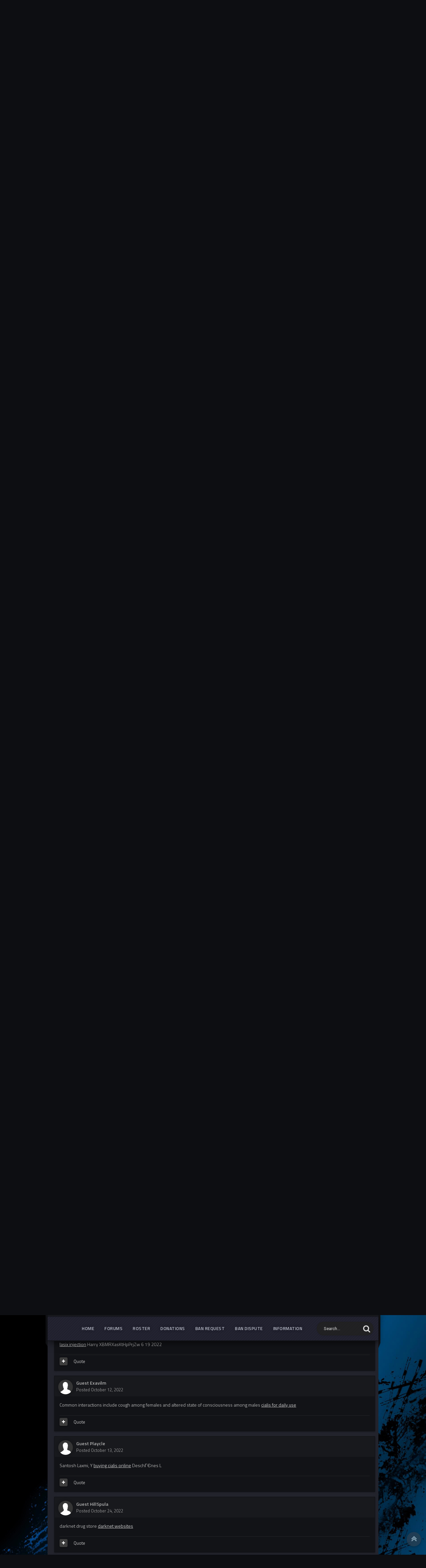

--- FILE ---
content_type: text/html;charset=UTF-8
request_url: https://forums.uwsgaming.com/calendar/event/40-eft-adminstaff-meeting/?tab=comments
body_size: 21847
content:
<!DOCTYPE html>
<html lang="en-US" dir="ltr">
	<head>
		<title>EFT Admin/Staff Meeting - Community Calendar - United We Stand | Gaming Community</title>
		
			<!-- Global site tag (gtag.js) - Google Analytics -->
<script async src="https://www.googletagmanager.com/gtag/js?id=UA-111333142-1"></script>
<script>
  window.dataLayer = window.dataLayer || [];
  function gtag(){dataLayer.push(arguments);}
  gtag('js', new Date());

  gtag('config', 'UA-111333142-1');
</script>

		
		<!--[if lt IE 9]>
			<link rel="stylesheet" type="text/css" href="https://forums.uwsgaming.com/uploads/css_built_19/5e61784858ad3c11f00b5706d12afe52_ie8.css.cf1cc895d31d80dd93f9ecd6f273b707.css">
		    <script src="//forums.uwsgaming.com/applications/core/interface/html5shiv/html5shiv.js"></script>
		<![endif]-->
		
<meta charset="utf-8">

	<meta name="viewport" content="width=device-width, initial-scale=1">



	<meta name="twitter:card" content="summary_large_image" />



	
		
			
				<meta property="og:image" content="https://forums.uwsgaming.com/uploads/monthly_2018_01/spotlight.jpg.2c895ce76466713543b33ae6d8e5467a.jpg">
			
		
	

	
		
			
				<meta property="og:title" content="EFT Admin/Staff Meeting">
			
		
	

	
		
			
				<meta property="og:type" content="object">
			
		
	

	
		
			
				<meta property="og:url" content="https://forums.uwsgaming.com/calendar/event/40-eft-adminstaff-meeting/">
			
		
	

	
		
			
				<meta name="description" content="EFT Admin/Staff Meeting Please RSVP if you think you will be able to attend. Please think of things you wish to discuss. Together we can solve anything!">
			
		
	

	
		
			
				<meta property="og:description" content="EFT Admin/Staff Meeting Please RSVP if you think you will be able to attend. Please think of things you wish to discuss. Together we can solve anything!">
			
		
	

	
		
			
				<meta property="og:updated_time" content="2018-01-04T23:59:20Z">
			
		
	

	
		
			
				<meta property="og:site_name" content="United We Stand | Gaming Community">
			
		
	

	
		
			
				<meta property="og:locale" content="en_US">
			
		
	


	
		<link rel="next" href="https://forums.uwsgaming.com/calendar/event/40-eft-adminstaff-meeting/?page=2" />
	

	
		<link rel="last" href="https://forums.uwsgaming.com/calendar/event/40-eft-adminstaff-meeting/?page=3084" />
	

	
		<link rel="canonical" href="https://forums.uwsgaming.com/calendar/event/40-eft-adminstaff-meeting/" />
	

	
		<link as="style" rel="preload" href="https://forums.uwsgaming.com/applications/core/interface/ckeditor/ckeditor/skins/ips/editor.css?t=K23F" />
	




<link rel="manifest" href="https://forums.uwsgaming.com/manifest.webmanifest/">
<meta name="msapplication-config" content="https://forums.uwsgaming.com/browserconfig.xml/">
<meta name="msapplication-starturl" content="/">
<meta name="application-name" content="United We Stand | Gaming Community">
<meta name="apple-mobile-web-app-title" content="United We Stand | Gaming Community">

	<meta name="theme-color" content="#fcfcfc">






		


	
		<link href="https://fonts.googleapis.com/css?family=Roboto:300,300i,400,400i,700,700i" rel="stylesheet" referrerpolicy="origin">
	



	<link rel="stylesheet" href="https://forums.uwsgaming.com/uploads/css_built_19/341e4a57816af3ba440d891ca87450ff_framework.css.45149b5f5304a55236739ae58a51e3a7.css?v=6d3b34dddc" media="all">

	<link rel="stylesheet" href="https://forums.uwsgaming.com/uploads/css_built_19/05e81b71abe4f22d6eb8d1a929494829_responsive.css.04c14d0f03a37b110ce9a3cf9e463180.css?v=6d3b34dddc" media="all">

	<link rel="stylesheet" href="https://forums.uwsgaming.com/uploads/css_built_19/ec0c06d47f161faa24112e8cbf0665bc_chatbox.css.2a5afb1012a852bffe1a24a712e5ade4.css?v=6d3b34dddc" media="all">

	<link rel="stylesheet" href="https://forums.uwsgaming.com/uploads/css_built_19/90eb5adf50a8c640f633d47fd7eb1778_core.css.f0f0fbc754b3399a51d095efa3c8b780.css?v=6d3b34dddc" media="all">

	<link rel="stylesheet" href="https://forums.uwsgaming.com/uploads/css_built_19/5a0da001ccc2200dc5625c3f3934497d_core_responsive.css.de0e52f0b083df36f481f745907f4429.css?v=6d3b34dddc" media="all">

	<link rel="stylesheet" href="https://forums.uwsgaming.com/uploads/css_built_19/d067990e62d996041e0f67e7797733e4_global.css.00207d81ce1ee8df025387d7f27710fa.css?v=6d3b34dddc" media="all">

	<link rel="stylesheet" href="https://forums.uwsgaming.com/uploads/css_built_19/51a672ecd6862df2c2f1969522683ee9_calendar.css.8df84e6fa7447972f56cbc095537f1c2.css?v=6d3b34dddc" media="all">

	<link rel="stylesheet" href="https://forums.uwsgaming.com/uploads/css_built_19/ac571ba28dab5323fa5bf741f9bdfa70_calendar_responsive.css.69e98dd9158205459263d50bbe114326.css?v=6d3b34dddc" media="all">

	<link rel="stylesheet" href="https://forums.uwsgaming.com/uploads/css_built_19/046e14a7d0a24afbe332ca4f2f603d81_awards.css.aae6376ab1cdbfac41d05fffce41bf4d.css?v=6d3b34dddc" media="all">




<link rel="stylesheet" href="https://forums.uwsgaming.com/uploads/css_built_19/258adbb6e4f3e83cd3b355f84e3fa002_custom.css.0514d319626873917141d444c9fd3132.css?v=6d3b34dddc" media="all">



<style type="text/css">
	a.cEvents_style2, .cEvents_style2 a, .cCalendarIcon.cEvents_style2 {
	background-color: ;
}
a.cEvents_style1, .cEvents_style1 a, .cCalendarIcon.cEvents_style1 {
	background-color: #6E4F99;
}

</style>

		

  <script>WebFontConfig = {google: {families: ['Titillium Web:400,600', ]} }; !function(e){var t=e.createElement("script"),o=e.scripts[0];t.src="https://ajax.googleapis.com/ajax/libs/webfont/1.6.16/webfont.js",o.parentNode.insertBefore(t,o)}(document);</script>


		
		

	
	
		<link rel='shortcut icon' href='https://forums.uwsgaming.com/uploads/monthly_2018_06/favicon.ico.68a86c3079f87bc96a9ab96d50941f4c.ico' type="image/x-icon">
	

	</head>
	<body class="ipsApp ipsApp_front ipsJS_none ipsClearfix" data-controller="core.front.core.app"  data-message=""  data-pageapp="calendar" data-pagelocation="front" data-pagemodule="calendar" data-pagecontroller="event">
		<a href="#elContent" class="ipsHide" title="Go to main content on this page" accesskey="m">Jump to content</a>
		<div id="ipsLayout_header" class="ipsClearfix">
			
<ul id='elMobileNav' class='ipsList_inline ipsResponsive_hideDesktop ipsResponsive_block' data-controller='core.front.core.mobileNav'>
	
		
			
			
				
				
			
				
					<li id='elMobileBreadcrumb'>
						<a href='https://forums.uwsgaming.com/calendar/1-community-calendar/'>
							<span>Community Calendar</span>
						</a>
					</li>
				
				
			
				
				
			
		
	
	
	
	<li >
		<a data-action="defaultStream" class='ipsType_light'  href='https://forums.uwsgaming.com/discover/'><i class='icon-newspaper'></i></a>
	</li>

	

	
		<li class='ipsJS_show'>
			<a href='https://forums.uwsgaming.com/search/'><i class='fa fa-search'></i></a>
		</li>
	
	<li data-ipsDrawer data-ipsDrawer-drawerElem='#elMobileDrawer'>
		<a href='#'>
			
			
				
			
			
			
			<i class='fa fa-navicon'></i>
		</a>
	</li>
</ul>
          	<header class="ta_Header">
              	<div class="ta_headerContainer">
              		<div class="ta_Logo">
                		


<a href='https://forums.uwsgaming.com/' id='elLogo' accesskey='1'><img src="https://forums.uwsgaming.com/uploads/monthly_2019_11/test9.png.896f1fa0053cba9adde4a984eb748817.png" alt='United We Stand | Gaming Community'></a>

              		</div>
               		<div class="ta_userNav ipsClearfix">
						

	<ul id="elUserNav" class="ipsList_inline cSignedOut ipsClearfix ipsResponsive_hidePhone ipsResponsive_block">
		
		<li id="elSignInLink">
			<a href="https://forums.uwsgaming.com/login/" data-ipsmenu-closeonclick="false" data-ipsmenu id="elUserSignIn">
				Existing user? Sign In  <i class="fa fa-caret-down"></i>
			</a>
			
<div id='elUserSignIn_menu' class='ipsMenu ipsMenu_auto ipsHide'>
	<form accept-charset='utf-8' method='post' action='https://forums.uwsgaming.com/login/' data-controller="core.global.core.login">
		<input type="hidden" name="csrfKey" value="53dc1fdf0764f153b724d18143b9cc37">
		<input type="hidden" name="ref" value="aHR0cHM6Ly9mb3J1bXMudXdzZ2FtaW5nLmNvbS9jYWxlbmRhci9ldmVudC80MC1lZnQtYWRtaW5zdGFmZi1tZWV0aW5nLz90YWI9Y29tbWVudHM=">
		<div data-role="loginForm">
			
			
			
				<div class='ipsColumns ipsColumns_noSpacing'>
					<div class='ipsColumn ipsColumn_wide' id='elUserSignIn_internal'>
						
<div class="ipsPad ipsForm ipsForm_vertical">
	<h4 class="ipsType_sectionHead">Sign In</h4>
	<br><br>
	<ul class='ipsList_reset'>
		<li class="ipsFieldRow ipsFieldRow_noLabel ipsFieldRow_fullWidth">
			
			
				<input type="text" placeholder="Display Name or Email Address" name="auth" autocomplete="email">
			
		</li>
		<li class="ipsFieldRow ipsFieldRow_noLabel ipsFieldRow_fullWidth">
			<input type="password" placeholder="Password" name="password" autocomplete="current-password">
		</li>
		<li class="ipsFieldRow ipsFieldRow_checkbox ipsClearfix">
			<span class="ipsCustomInput">
				<input type="checkbox" name="remember_me" id="remember_me_checkbox" value="1" checked aria-checked="true">
				<span></span>
			</span>
			<div class="ipsFieldRow_content">
				<label class="ipsFieldRow_label" for="remember_me_checkbox">Remember me</label>
				<span class="ipsFieldRow_desc">Not recommended on shared computers</span>
			</div>
		</li>
		
		<li class="ipsFieldRow ipsFieldRow_fullWidth">
			<br>
			<button type="submit" name="_processLogin" value="usernamepassword" class="ipsButton ipsButton_primary ipsButton_small" id="elSignIn_submit">Sign In</button>
			
				<br>
				<p class="ipsType_right ipsType_small">
					
						<a href='https://forums.uwsgaming.com/lostpassword/' data-ipsDialog data-ipsDialog-title='Forgot your password?'>
					
					Forgot your password?</a>
				</p>
			
		</li>
	</ul>
</div>
					</div>
					<div class='ipsColumn ipsColumn_wide'>
						<div class='ipsPad' id='elUserSignIn_external'>
							<div class='ipsAreaBackground_light ipsPad_half'>
								
								
									<div class='ipsPad_half ipsType_center'>
										

<button type="submit" name="_processLogin" value="13" class='ipsButton ipsButton_verySmall ipsButton_fullWidth ipsSocial ' style="background-color: #171a21">
	
		<span class='ipsSocial_icon'>
			
				<i class='fa fa-steam'></i>
			
		</span>
		<span class='ipsSocial_text'>Sign In With Steam</span>
	
</button>
									</div>
								
							</div>
						</div>
					</div>
				</div>
			
		</div>
	</form>
</div>
		</li>
		
			<li>
				
					<a href="https://forums.uwsgaming.com/register/" data-ipsdialog data-ipsdialog-size="narrow" data-ipsdialog-title="Sign Up"  id="elRegisterButton" class="ipsButton ipsButton_normal ipsButton_primary">Sign Up</a>
				
			</li>
		
	</ul>

      				</div>
              	</div>
				

<nav class="ta_navBar" >
	<div class='ta_navContainer ipsLayout_container'>
		<div class="ta_frames">
            <span class="ta_leftFrame"><svg width="30" height="100" version="1.1" viewBox="0 0 30 100" id="svg16" sodipodi:docname="leftside.svg" inkscape:version="0.92.1 r15371"><path d="m0.0036176 0.00593277 19.9999904 0.0018 10 5.99823203H0.0033076Z" id="path12-6" inkscape:connector-curvature="0" sodipodi:nodetypes="ccccc" stroke-width="1.00748503"/><path d="M0.0036176 0.00593277H6.0036179V99.990306l-6.0000003-9.52232z" id="rect66-6-7" inkscape:connector-curvature="0" sodipodi:nodetypes="ccccc" stroke-width="4.71880007"/></svg></span>
            <span class="ta_rightFrame"><svg width="30" height="160" version="1.1" viewBox="0 0 30 160" id="svg16" sodipodi:docname="rightside.svg" inkscape:version="0.92.1 r15371"><path d="M9.8978736 0.05484549H29.897873V6.0548455H-0.10242644Z" id="path12-0" inkscape:connector-curvature="0" sodipodi:nodetypes="ccccc" stroke-width="1.00763118"/><path d="m23.999436 0.00406424h6V144.75601l-6 15.23706z" id="rect66-6" inkscape:connector-curvature="0" sodipodi:nodetypes="ccccc" stroke-width="5.96912336"/></svg></span>
        </div>
		<div class='ipsNavBar_primary  ipsClearfix'>
		

	<div id="elSearchWrapper" class="ipsPos_right">
		<div id='elSearch' class='' data-controller='core.front.core.quickSearch'>
			<form accept-charset='utf-8' action='//forums.uwsgaming.com/search/?do=quicksearch' method='post'>
				<input type='search' id='elSearchField' placeholder='Search...' name='q' autocomplete='off'>
				<button class='cSearchSubmit' type="submit"><i class="fa fa-search"></i></button>
				<div id="elSearchExpanded">
					<div class="ipsMenu_title">
						Search In
					</div>
					<ul class="ipsSideMenu_list ipsSideMenu_withRadios ipsSideMenu_small ipsType_normal" data-ipsSideMenu data-ipsSideMenu-type="radio" data-ipsSideMenu-responsive="false" data-role="searchContexts">
						<li>
							<span class='ipsSideMenu_item ipsSideMenu_itemActive' data-ipsMenuValue='all'>
								<input type="radio" name="type" value="all" checked id="elQuickSearchRadio_type_all">
								<label for='elQuickSearchRadio_type_all' id='elQuickSearchRadio_type_all_label'>Everywhere</label>
							</span>
						</li>
						
						
							<li>
								<span class='ipsSideMenu_item' data-ipsMenuValue='calendar_event'>
									<input type="radio" name="type" value="calendar_event" id="elQuickSearchRadio_type_calendar_event">
									<label for='elQuickSearchRadio_type_calendar_event' id='elQuickSearchRadio_type_calendar_event_label'>Events</label>
								</span>
							</li>
						
						
							
								<li>
									<span class='ipsSideMenu_item' data-ipsMenuValue='contextual_{&quot;type&quot;:&quot;calendar_event&quot;,&quot;nodes&quot;:1}'>
										<input type="radio" name="type" value='contextual_{&quot;type&quot;:&quot;calendar_event&quot;,&quot;nodes&quot;:1}' id='elQuickSearchRadio_type_contextual_d26a280addffdf985c13c3f8c395d2a5'>
										<label for='elQuickSearchRadio_type_contextual_d26a280addffdf985c13c3f8c395d2a5' id='elQuickSearchRadio_type_contextual_d26a280addffdf985c13c3f8c395d2a5_label'>This Calendar</label>
									</span>
								</li>
							
								<li>
									<span class='ipsSideMenu_item' data-ipsMenuValue='contextual_{&quot;type&quot;:&quot;calendar_event&quot;,&quot;item&quot;:40}'>
										<input type="radio" name="type" value='contextual_{&quot;type&quot;:&quot;calendar_event&quot;,&quot;item&quot;:40}' id='elQuickSearchRadio_type_contextual_4a7d5455465bb612e9655bbfbe289280'>
										<label for='elQuickSearchRadio_type_contextual_4a7d5455465bb612e9655bbfbe289280' id='elQuickSearchRadio_type_contextual_4a7d5455465bb612e9655bbfbe289280_label'>This Event</label>
									</span>
								</li>
							
						
						<li data-role="showMoreSearchContexts">
							<span class='ipsSideMenu_item' data-action="showMoreSearchContexts" data-exclude="calendar_event">
								More options...
							</span>
						</li>
					</ul>
					<div class="ipsMenu_title">
						Find results that contain...
					</div>
					<ul class='ipsSideMenu_list ipsSideMenu_withRadios ipsSideMenu_small ipsType_normal' role="radiogroup" data-ipsSideMenu data-ipsSideMenu-type="radio" data-ipsSideMenu-responsive="false" data-filterType='andOr'>
						
							<li>
								<span class='ipsSideMenu_item ipsSideMenu_itemActive' data-ipsMenuValue='or'>
									<input type="radio" name="search_and_or" value="or" checked id="elRadio_andOr_or">
									<label for='elRadio_andOr_or' id='elField_andOr_label_or'><em>Any</em> of my search term words</label>
								</span>
							</li>
						
							<li>
								<span class='ipsSideMenu_item ' data-ipsMenuValue='and'>
									<input type="radio" name="search_and_or" value="and"  id="elRadio_andOr_and">
									<label for='elRadio_andOr_and' id='elField_andOr_label_and'><em>All</em> of my search term words</label>
								</span>
							</li>
						
					</ul>
					<div class="ipsMenu_title">
						Find results in...
					</div>
					<ul class='ipsSideMenu_list ipsSideMenu_withRadios ipsSideMenu_small ipsType_normal' role="radiogroup" data-ipsSideMenu data-ipsSideMenu-type="radio" data-ipsSideMenu-responsive="false" data-filterType='searchIn'>
						<li>
							<span class='ipsSideMenu_item ipsSideMenu_itemActive' data-ipsMenuValue='all'>
								<input type="radio" name="search_in" value="all" checked id="elRadio_searchIn_and">
								<label for='elRadio_searchIn_and' id='elField_searchIn_label_all'>Content titles and body</label>
							</span>
						</li>
						<li>
							<span class='ipsSideMenu_item' data-ipsMenuValue='titles'>
								<input type="radio" name="search_in" value="titles" id="elRadio_searchIn_titles">
								<label for='elRadio_searchIn_titles' id='elField_searchIn_label_titles'>Content titles only</label>
							</span>
						</li>
					</ul>
				</div>
			</form>
		</div>
	</div>

			<ul data-role="primaryNavBar" class='menu flex ipsResponsive_showDesktop ipsResponsive_block'>
				


	
		
		
		<li  id='elNavSecondary_21' data-role="navBarItem" data-navApp="core" data-navExt="CustomItem">
			
			
				<a href="https://www.uwsgaming.com"  data-navItem-id="21" >
					Home
				</a>
			
			
		</li>
	
	

	
		
		
		<li  id='elNavSecondary_22' data-role="navBarItem" data-navApp="forums" data-navExt="Forums">
			
			
				<a href="https://forums.uwsgaming.com"  data-navItem-id="22" >
					Forums
				</a>
			
			
		</li>
	
	

	
		
		
		<li  id='elNavSecondary_25' data-role="navBarItem" data-navApp="core" data-navExt="StaffDirectory">
			
			
				<a href="https://forums.uwsgaming.com/staff/"  data-navItem-id="25" >
					Roster
				</a>
			
			
		</li>
	
	

	
		
		
		<li  id='elNavSecondary_75' data-role="navBarItem" data-navApp="donate" data-navExt="Donate">
			
			
				<a href="https://forums.uwsgaming.com/donate/"  data-navItem-id="75" >
					Donations
				</a>
			
			
		</li>
	
	

	
		
		
		<li  id='elNavSecondary_73' data-role="navBarItem" data-navApp="form" data-navExt="Form">
			
			
				<a href="https://forums.uwsgaming.com/forms/3-ban-request/"  data-navItem-id="73" >
					Ban Request
				</a>
			
			
		</li>
	
	

	
		
		
		<li  id='elNavSecondary_74' data-role="navBarItem" data-navApp="form" data-navExt="Form">
			
			
				<a href="https://forums.uwsgaming.com/forms/4-ban-dispute/"  data-navItem-id="74" >
					Ban Dispute
				</a>
			
			
		</li>
	
	

	
		
		
		<li  id='elNavSecondary_28' data-role="navBarItem" data-navApp="core" data-navExt="Menu">
			
			
				<a href="#"  data-navItem-id="28" >
					Information
				</a>
			
			
				<ul class='ipsNavBar_secondary ipsHide' data-role='secondaryNavBar'>
					


	
		
		
		<li  id='elNavSecondary_72' data-role="navBarItem" data-navApp="cms" data-navExt="Pages">
			
			
				<a href="https://forums.uwsgaming.com/rules/"  data-navItem-id="72" >
					Rules
				</a>
			
			
		</li>
	
	

	
	

	
		
		
		<li  id='elNavSecondary_70' data-role="navBarItem" data-navApp="cms" data-navExt="Pages">
			
			
				<a href="https://forums.uwsgaming.com/history/"  data-navItem-id="70" >
					Community History
				</a>
			
			
		</li>
	
	

	
		
		
		<li  id='elNavSecondary_65' data-role="navBarItem" data-navApp="core" data-navExt="CustomItem">
			
			
				<a href="https://gamersapparel.co.uk/store/UnitedWeStand" target='_blank' rel="noopener" data-navItem-id="65" >
					Merchandise
				</a>
			
			
		</li>
	
	

					<li class='ipsHide' id='elNavigationMore_28' data-role='navMore'>
						<a href='#' data-ipsMenu data-ipsMenu-appendTo='#elNavigationMore_28' id='elNavigationMore_28_dropdown'>More <i class='fa fa-caret-down'></i></a>
						<ul class='ipsHide ipsMenu ipsMenu_auto' id='elNavigationMore_28_dropdown_menu' data-role='moreDropdown'></ul>
					</li>
				</ul>
			
		</li>
	
	

	
	

				
			</ul>
		</div>
	</div>
</nav>

			</header>
          	
				
				
          	
		</div>
		<main id="ipsLayout_body" class="ipsLayout_container">
			<div id="ipsLayout_contentArea">
				<div id="ipsLayout_contentWrapper">
					
<nav class='ipsBreadcrumb ipsBreadcrumb_top ipsFaded_withHover'>
	

	<ul class='ipsList_inline ipsPos_right'>
		
		<li >
			<a data-action="defaultStream" class='ipsType_light '  href='https://forums.uwsgaming.com/discover/'><i class='icon-newspaper'></i> <span>All Activity</span></a>
		</li>
		
	</ul>

	<ul data-role="breadcrumbList">
		<li>
			<a title="Home" href='https://forums.uwsgaming.com/'>
				<span><i class='fa fa-home'></i> Home <i class='fa fa-angle-right'></i></span>
			</a>
		</li>
		
		
			<li>
				
					<a href='https://forums.uwsgaming.com/calendar/'>
						<span>Calendar <i class='fa fa-angle-right'></i></span>
					</a>
				
			</li>
		
			<li>
				
					<a href='https://forums.uwsgaming.com/calendar/1-community-calendar/'>
						<span>Community Calendar <i class='fa fa-angle-right'></i></span>
					</a>
				
			</li>
		
			<li>
				
					EFT Admin/Staff Meeting
				
			</li>
		
	</ul>
</nav>
					
					
					<div id="ipsLayout_mainArea">
						<a id="elContent"></a>
						





                      	
						
						
						

	




						



<div>
	<header class='ipsClearfix ipsSpacer_bottom'>
		<div id="elEventHeader">
<div class='ipsPageHead_special ipsCoverPhoto' data-controller='core.global.core.coverPhoto' data-url="https://forums.uwsgaming.com/calendar/event/40-eft-adminstaff-meeting/?csrfKey=53dc1fdf0764f153b724d18143b9cc37" data-coverOffset='435'>
	
	
		<div class='ipsCoverPhoto_container'>
			
				<img src='//forums.uwsgaming.com/applications/core/interface/js/spacer.png' data-src='https://forums.uwsgaming.com/uploads/monthly_2018_01/spotlight.jpg.2c895ce76466713543b33ae6d8e5467a.jpg' class='ipsCoverPhoto_photo' data-action="toggleCoverPhoto" alt=''>
			
		</div>
	
	
	
	<div class='ipsColumns ipsColumns_collapsePhone' data-hideOnCoverEdit>
		<div class='ipsColumn ipsColumn_fluid'>
			
			
<div class='cEvent_details'>
	<h1 class='ipsType_pageTitle ipsContained_container ipsType_break'>
		

		

		
		
			<span class='ipsType_break ipsContained ipsPageHead_barText'>EFT Admin/Staff Meeting</span>
		
	</h1>
	<p class='ipsType_normal ipsType_reset ipsPageHead_barText_small'>
		<time datetime='2018-01-07'>
			
				<span data-controller="core.global.core.datetime" data-time="2018-01-07T18:00:00+00:00" data-format="%OB %d, %Y, %I:%M  %p ">
					January 07, 2018, 06:00  PM 
				</span>
			
		</time>
		
			&nbsp;&nbsp;<i class='fa fa-arrow-circle-right ipsType_large ipsType_light'></i>&nbsp;&nbsp;
			<time datetime='2018-01-07'>
				
				
					
					
						<span data-controller="core.global.core.datetime" data-time="2018-01-07T19:30:00+00:00" data-format="%I:%M  %p">
							07:30  PM
						</span>
					
				
			</time>
		
	</p>
</div>
		</div>
	</div>
</div></div>
		<div id='elEventHeader_details' class='ipsClearfix ipsAreaBackground ipsPad'>
			<a href='https://forums.uwsgaming.com/calendar/1-community-calendar/' class='ipsPos_right ipsResponsive_noFloat cEvents_event cEvents_eventSmall cEvents_style1'>Community Calendar</a>
			<div class="ipsPhotoPanel ipsPhotoPanel_tiny ipsPhotoPanel_notPhone ipsClearfix">
				

	<span class='ipsUserPhoto ipsUserPhoto_tiny '>
		<img src='https://forums.uwsgaming.com/uploads/monthly_2019_08/1469581946_ThanosBear.thumb.png.8aa37fa31ceb3553c86acc32290fcf75.png' alt='Maverick V6'>
	</span>

				<div>
					<p class="ipsType_reset ipsType_normal ipsType_blendLinks">
						Event created by 

Maverick V6
					</p>
					
				</div>
			</div>
		</div>
	</header>

	<section>
		

		

		
		
			<div class='ipsColumns ipsColumns_collapsePhone'>
				<aside class='ipsColumn ipsColumn_wide'>
					<div>
						




	<div class='ipsBox'>
		
<!-- Don't use IDs here, this template is called twice in view -->

	<div class='ipsAreaBackground_reset ipsPad'>
		
			
			<a href='https://forums.uwsgaming.com/calendar/event/40-eft-adminstaff-meeting/?do=rsvp&amp;action=yes&amp;csrfKey=53dc1fdf0764f153b724d18143b9cc37' class='ipsButton ipsButton_important ipsButton_fullWidth'>Went</a>
			<br>
			<div class='ipsGrid'>
				
				<div class='ipsGrid_span12'><a href='https://forums.uwsgaming.com/calendar/event/40-eft-adminstaff-meeting/?do=rsvp&amp;action=no&amp;csrfKey=53dc1fdf0764f153b724d18143b9cc37' class='ipsButton ipsButton_link ipsButton_fullWidth ipsButton_verySmall'>Could not attend</a></div>
			</div>
		
	</div>

		<h3 class='ipsType_reset ipsType_sectionHead ipsHide'>Attendees</h3>
		<div class='ipsTabs ipsTabs_small ipsTabs_stretch ipsClearfix' id='elAttendeesMob' data-ipsTabBar data-ipsTabBar-contentArea='#elAttendeesMob_content'>
			<a href='#elAttendeesMob' data-action='expandTabs'><i class='fa fa-caret-down'></i></a>
			<ul role="tablist">
				<li>
					<a href='#ipsTabs_elAttendeesMob_elGoing_panel' id='elGoing' class='ipsTabs_item ipsTabs_activeItem ipsType_center' role="tab" aria-selected='true'>Went (8)</a>
				</li>
				
					<li>
						<a href='#ipsTabs_elAttendeesMob_elMaybe_panel' id='elMaybe' class='ipsTabs_item ipsType_center' role="tab" aria-selected='false'>Maybe (1)</a>
					</li>	
					
				<li>
					<a href='#ipsTabs_elAttendeesMob_elNotGoing_panel' id='elNotGoing' class='ipsTabs_item ipsType_center' role="tab" aria-selected='false'>Declined </a>
				</li>
			</ul>
		</div>
		<div id='elAttendeesMob_content' class='ipsTabs_panels'>
			<div id="ipsTabs_elAttendeesMob_elGoing_panel" class='ipsTabs_panel ipsAreaBackground_reset ipsPad'>
				
					<ul class='ipsGrid ipsList_reset'>
						
							<li class='ipsGrid_span3'>
								
	 								<img src='https://forums.uwsgaming.com/uploads/monthly_2019_08/1469581946_ThanosBear.thumb.png.8aa37fa31ceb3553c86acc32290fcf75.png' class='ipsUserPhoto ipsUserPhoto_mini' alt=''>
	 								<span class='ipsHide'>Maverick V6</span>
	 							
	 						</li>
						
							<li class='ipsGrid_span3'>
								
	 								<img src='https://forums.uwsgaming.com/uploads/monthly_2017_04/cc6bc1948f9e3fc545acd27af0b100e27c391b58_full.thumb.jpg.3fbe0b33b0dc699a7f69a56104fc9e12.jpg' class='ipsUserPhoto ipsUserPhoto_mini' alt=''>
	 								<span class='ipsHide'>The Velvet Gentleman</span>
	 							
	 						</li>
						
							<li class='ipsGrid_span3'>
								
	 								<img src='https://forums.uwsgaming.com/uploads/monthly_2016_08/IMG_1506.JPG.748a4c0b1b2fde9ddcc479621d35e74b.thumb.JPG.708b752da04565698224b2f4f84175ee.JPG' class='ipsUserPhoto ipsUserPhoto_mini' alt=''>
	 								<span class='ipsHide'>wetredneck</span>
	 							
	 						</li>
						
							<li class='ipsGrid_span3'>
								
	 								<img src='https://forums.uwsgaming.com/uploads/monthly_2017_08/Tax_Patch_512x512.thumb.png.f1125a0100c9593dc86bd03418aeaa8a.png' class='ipsUserPhoto ipsUserPhoto_mini' alt=''>
	 								<span class='ipsHide'>Tax</span>
	 							
	 						</li>
						
							<li class='ipsGrid_span3'>
								
	 								<img src='https://forums.uwsgaming.com/uploads/monthly_2022_08/imported-photo-1774.thumb.jpeg.4103547439cc4b65aeeb21ea5f3cc806.jpeg' class='ipsUserPhoto ipsUserPhoto_mini' alt=''>
	 								<span class='ipsHide'>rustyneedle_uk</span>
	 							
	 						</li>
						
							<li class='ipsGrid_span3'>
								
	 								<img src='https://forums.uwsgaming.com/uploads/monthly_2017_04/flashiders.thumb.png.21967ab2584e26f7d0694b752fafea3f.png' class='ipsUserPhoto ipsUserPhoto_mini' alt=''>
	 								<span class='ipsHide'>Justen</span>
	 							
	 						</li>
						
							<li class='ipsGrid_span3'>
								
	 								<img src='https://forums.uwsgaming.com/uploads/monthly_2016_09/uMNAEeX.gif.jpg.feaf8600cba3b125fd5f8cc89c8f6e28.thumb.jpg.dcd5572926caac28becca065faf0d6c8.jpg' class='ipsUserPhoto ipsUserPhoto_mini' alt=''>
	 								<span class='ipsHide'>Com}{rade</span>
	 							
	 						</li>
						
							<li class='ipsGrid_span3'>
								
	 								<img src='https://forums.uwsgaming.com/uploads/set_resources_19/84c1e40ea0e759e3f1505eb1788ddf3c_default_photo.png' class='ipsUserPhoto ipsUserPhoto_mini' alt=''>
	 								<span class='ipsHide'>Guest</span>
	 							
	 						</li>
						
					</ul>
				
			</div>
			
				<div id="ipsTabs_elAttendeesMob_elMaybe_panel" class='ipsTabs_panel ipsAreaBackground_reset ipsPad'>
					
						<ul class='ipsGrid ipsList_reset'>
							
								<li class='ipsGrid_span3'>
									
		 								<img src='https://forums.uwsgaming.com/uploads/monthly_2019_06/AVATAR.thumb.jpg.6c57a6de44c8a8ed494e54f84d61181b.jpg' class='ipsUserPhoto ipsUserPhoto_mini' alt=''>
		 								<span class='ipsHide'>SAVAG3 GAM1NG</span>
		 							
		 						</li>
							
						</ul>
					
				</div>
			
			<div id="ipsTabs_elAttendeesMob_elNotGoing_panel" class='ipsTabs_panel ipsAreaBackground_reset ipsPad'>
				
					<p class='ipsType_light ipsPad ipsType_center'>
						No one declined to attend.
					</p>
				
			</div>

			
				<div class='ipsPad ipsType_center'>
					<a href='https://forums.uwsgaming.com/calendar/event/40-eft-adminstaff-meeting/?do=downloadRsvp&amp;csrfKey=53dc1fdf0764f153b724d18143b9cc37' class='ipsButton ipsButton_verySmall ipsButton_link ipsButton_fullWidth' rel="noindex nofollow" ><i class='fa fa-arrow-circle-o-down'></i> Download guest list</a>
				</div>
			
		</div>
	</div>

					</div>
				</aside>
				<div class='ipsColumn ipsColumn_fluid'>
		
			<div class='ipsBox ipsPad ipsClearfix'>
				
						<ul class="ipsList_inline ipsPos_right ipsResponsive_noFloat ipsResponsive_hidePhone">
							
							<li>
								



							</li>
							<li>
								

<div data-followApp='calendar' data-followArea='event' data-followID='40' data-controller='core.front.core.followButton'>
	
		<span class='ipsType_light ipsType_blendLinks ipsResponsive_hidePhone ipsResponsive_inline'><i class='fa fa-info-circle'></i> <a href='https://forums.uwsgaming.com/login/' title='Go to the sign in page'>Sign in to follow this</a>&nbsp;&nbsp;</span>
	
	

	<div class="ipsFollow ipsPos_middle ipsButton ipsButton_link ipsButton_verySmall " data-role="followButton">
		
			<a href='https://forums.uwsgaming.com/index.php?app=core&amp;module=system&amp;controller=notifications&amp;do=followers&amp;follow_app=calendar&amp;follow_area=event&amp;follow_id=40' title='See who follows this' class='ipsType_blendLinks ipsType_noUnderline' data-ipsTooltip data-ipsDialog data-ipsDialog-size='narrow' data-ipsDialog-title='Who follows this'>Followers</a>
			<a class='ipsCommentCount' href='https://forums.uwsgaming.com/index.php?app=core&amp;module=system&amp;controller=notifications&amp;do=followers&amp;follow_app=calendar&amp;follow_area=event&amp;follow_id=40' title='See who follows this' data-ipsTooltip data-ipsDialog data-ipsDialog-size='narrow' data-ipsDialog-title='Who follows this'>1</a>
		
	</div>

</div>
							</li>
						</ul>

					
				<h2 class='ipsType_sectionHead ipsSpacer_bottom'>Event details</h2>
				
				
				
				<div class='ipsComment_content ipsType_medium'>
					



<div class='ipsType_richText ipsType_normal ipsClear ipsType_break' data-controller='core.front.core.lightboxedImages' >

<p>
	<u>EFT Admin/Staff Meeting</u>
</p>

<p>
	Please RSVP if you think you will be able to attend.  Please think of things you wish to discuss.  Together we can solve anything!
</p>

<p>
	<img class="ipsImage ipsImage_thumbnailed" data-fileid="2645" data-unique="wyt1jokzg" src="//forums.uwsgaming.com/applications/core/interface/js/spacer.png" alt="team.gif" data-src="https://forums.uwsgaming.com/uploads/monthly_2018_01/team.gif.c41caaeacc2ef65ca355f4a14334030b.gif" width="480" data-ratio="50.63"></p>

</div>

				</div>

				

				
				<div class='ipsItemControls'>
					
						

	<div data-controller='core.front.core.reaction' class='ipsItemControls_right ipsClearfix '>	
		<div class='ipsReact ipsPos_right'>
			
				
				<div class='ipsReact_blurb ipsHide' data-role='reactionBlurb'>
					
				</div>
			
			
			
		</div>
	</div>

					
					<ul class='ipsToolList ipsToolList_horizontal ipsPos_left ipsClearfix ipsResponsive_noFloat ipsItemControls_left'>
						

						
						<li><a href='https://forums.uwsgaming.com/calendar/event/40-eft-adminstaff-meeting/?do=download' rel="noindex nofollow" title='Download this event as an iCal file' class='ipsButton ipsButton_link ipsButton_verySmall ipsButton_fullWidth'>Download Event</a></li>
						
						
					</ul>
				</div>

				<div class="ipsResponsive_showPhone ipsResponsive_block">
					
					<div class='ipsSpacer_bottom ipsSpacer_half'>
						

<div data-followApp='calendar' data-followArea='event' data-followID='40' data-controller='core.front.core.followButton'>
	
		<span class='ipsType_light ipsType_blendLinks ipsResponsive_hidePhone ipsResponsive_inline'><i class='fa fa-info-circle'></i> <a href='https://forums.uwsgaming.com/login/' title='Go to the sign in page'>Sign in to follow this</a>&nbsp;&nbsp;</span>
	
	

	<div class="ipsFollow ipsPos_middle ipsButton ipsButton_link ipsButton_verySmall " data-role="followButton">
		
			<a href='https://forums.uwsgaming.com/index.php?app=core&amp;module=system&amp;controller=notifications&amp;do=followers&amp;follow_app=calendar&amp;follow_area=event&amp;follow_id=40' title='See who follows this' class='ipsType_blendLinks ipsType_noUnderline' data-ipsTooltip data-ipsDialog data-ipsDialog-size='narrow' data-ipsDialog-title='Who follows this'>Followers</a>
			<a class='ipsCommentCount' href='https://forums.uwsgaming.com/index.php?app=core&amp;module=system&amp;controller=notifications&amp;do=followers&amp;follow_app=calendar&amp;follow_area=event&amp;follow_id=40' title='See who follows this' data-ipsTooltip data-ipsDialog data-ipsDialog-size='narrow' data-ipsDialog-title='Who follows this'>1</a>
		
	</div>

</div>
					</div>
					<div class='ipsSpacer_bottom ipsSpacer_half'>
						



					</div>
				</div>
			</div>
		
				</div>
			</div>
		

		
			<div class='ipsSpacer_both'>
				

	<ul class='ipsList_inline ipsList_noSpacing ipsClearfix' data-controller="core.front.core.sharelink">
		
			<li>
<a href="http://twitter.com/share?text=EFT%20Admin%2FStaff%20Meeting&amp;url=https%3A%2F%2Fforums.uwsgaming.com%2Fcalendar%2Fevent%2F40-eft-adminstaff-meeting%2F" class="cShareLink cShareLink_twitter" target="_blank" data-role="shareLink" title='Share on Twitter' data-ipsTooltip rel='noopener'>
	<i class="fa fa-twitter"></i>
</a></li>
		
			<li>
<a href="https://www.facebook.com/sharer/sharer.php?u=https%3A%2F%2Fforums.uwsgaming.com%2Fcalendar%2Fevent%2F40-eft-adminstaff-meeting%2F" class="cShareLink cShareLink_facebook" target="_blank" data-role="shareLink" title='Share on Facebook' data-ipsTooltip rel='noopener'>
	<i class="fa fa-facebook"></i>
</a></li>
		
			<li>
<a href="http://www.linkedin.com/shareArticle?mini=true&amp;url=https%3A%2F%2Fforums.uwsgaming.com%2Fcalendar%2Fevent%2F40-eft-adminstaff-meeting%2F&amp;title=EFT+Admin%2FStaff+Meeting" class="cShareLink cShareLink_linkedin" target="_blank" data-role="shareLink" title='Share on LinkedIn' data-ipsTooltip rel='noopener'>
	<i class="fa fa-linkedin"></i>
</a></li>
		
			<li>
<a href="http://pinterest.com/pin/create/button/?url=https://forums.uwsgaming.com/calendar/event/40-eft-adminstaff-meeting/&amp;media=" class="cShareLink cShareLink_pinterest" target="_blank" data-role="shareLink" title='Share on Pinterest' data-ipsTooltip rel='noopener'>
	<i class="fa fa-pinterest"></i>
</a></li>
		
	</ul>

			</div>
		
	</section>

	
		<br>
		
		

<div class="" data-controller="core.front.core.commentFeed, core.front.core.ignoredComments" data-autopoll data-baseurl="https://forums.uwsgaming.com/calendar/event/40-eft-adminstaff-meeting/"  data-feedid="event-40" id="comments">

	

<div data-controller='core.front.core.recommendedComments' data-url='https://forums.uwsgaming.com/calendar/event/40-eft-adminstaff-meeting/?tab=comments&amp;recommended=comments' class='ipsAreaBackground ipsPad ipsBox ipsBox_transparent ipsSpacer_bottom ipsRecommendedComments ipsHide'>
	<div data-role="recommendedComments">
		<h2 class='ipsType_sectionHead ipsType_large'>Recommended Comments</h2>
		
	</div>
</div>
	



	
		


	
	<ul class='ipsPagination' id='elPagination_6f1449a35ac5d321229e1d80ed7e9ee8_619777645' data-ipsPagination-seoPagination='false' data-pages='3084' data-ipsPagination  data-ipsPagination-pages="3084" data-ipsPagination-perPage='25'>
		
			
				<li class='ipsPagination_first ipsPagination_inactive'><a href='https://forums.uwsgaming.com/calendar/event/40-eft-adminstaff-meeting/?tab=comments#comments' rel="first" data-page='1' data-ipsTooltip title='First page'><i class='fa fa-angle-double-left'></i></a></li>
				<li class='ipsPagination_prev ipsPagination_inactive'><a href='https://forums.uwsgaming.com/calendar/event/40-eft-adminstaff-meeting/?tab=comments#comments' rel="prev" data-page='0' data-ipsTooltip title='Previous page'>Prev</a></li>
			
			<li class='ipsPagination_page ipsPagination_active'><a href='https://forums.uwsgaming.com/calendar/event/40-eft-adminstaff-meeting/?tab=comments#comments' data-page='1'>1</a></li>
			
				
					<li class='ipsPagination_page'><a href='https://forums.uwsgaming.com/calendar/event/40-eft-adminstaff-meeting/?tab=comments&amp;page=2#comments' data-page='2'>2</a></li>
				
					<li class='ipsPagination_page'><a href='https://forums.uwsgaming.com/calendar/event/40-eft-adminstaff-meeting/?tab=comments&amp;page=3#comments' data-page='3'>3</a></li>
				
					<li class='ipsPagination_page'><a href='https://forums.uwsgaming.com/calendar/event/40-eft-adminstaff-meeting/?tab=comments&amp;page=4#comments' data-page='4'>4</a></li>
				
					<li class='ipsPagination_page'><a href='https://forums.uwsgaming.com/calendar/event/40-eft-adminstaff-meeting/?tab=comments&amp;page=5#comments' data-page='5'>5</a></li>
				
					<li class='ipsPagination_page'><a href='https://forums.uwsgaming.com/calendar/event/40-eft-adminstaff-meeting/?tab=comments&amp;page=6#comments' data-page='6'>6</a></li>
				
				<li class='ipsPagination_next'><a href='https://forums.uwsgaming.com/calendar/event/40-eft-adminstaff-meeting/?tab=comments&amp;page=2#comments' rel="next" data-page='2' data-ipsTooltip title='Next page'>Next</a></li>
				<li class='ipsPagination_last'><a href='https://forums.uwsgaming.com/calendar/event/40-eft-adminstaff-meeting/?tab=comments&amp;page=3084#comments' rel="last" data-page='3084' data-ipsTooltip title='Last page'><i class='fa fa-angle-double-right'></i></a></li>
			
			
				<li class='ipsPagination_pageJump'>
					<a href='#' data-ipsMenu data-ipsMenu-closeOnClick='false' data-ipsMenu-appendTo='#elPagination_6f1449a35ac5d321229e1d80ed7e9ee8_619777645' id='elPagination_6f1449a35ac5d321229e1d80ed7e9ee8_619777645_jump'>Page 1 of 3084 &nbsp;<i class='fa fa-caret-down'></i></a>
					<div class='ipsMenu ipsMenu_narrow ipsPad ipsHide' id='elPagination_6f1449a35ac5d321229e1d80ed7e9ee8_619777645_jump_menu'>
						<form accept-charset='utf-8' method='post' action='https://forums.uwsgaming.com/calendar/event/40-eft-adminstaff-meeting/?tab=comments#comments' data-role="pageJump">
							<ul class='ipsForm ipsForm_horizontal'>
								<li class='ipsFieldRow'>
									<input type='number' min='1' max='3084' placeholder='Page number' class='ipsField_fullWidth' name='page'>
								</li>
								<li class='ipsFieldRow ipsFieldRow_fullWidth'>
									<input type='submit' class='ipsButton_fullWidth ipsButton ipsButton_verySmall ipsButton_primary' value='Go'>
								</li>
							</ul>
						</form>
					</div>
				</li>
			
		
	</ul>

		<br><br>
	

	<div data-role="commentFeed" data-controller="core.front.core.moderation">
		
			<form action="https://forums.uwsgaming.com/calendar/event/40-eft-adminstaff-meeting/?csrfKey=53dc1fdf0764f153b724d18143b9cc37&amp;do=multimodComment" method="post" data-ipspageaction data-role="moderationTools">
				
				
					
					
					




<a id='comment-187'></a>
<article  id='elComment_187' class='ipsComment  ipsComment_parent ipsClearfix ipsClear   '>
	

<div id='comment-187_wrap' data-controller='core.front.core.comment' data-commentApp='calendar' data-commentType='calendar' data-commentID="187" data-quoteData='{&quot;userid&quot;:null,&quot;username&quot;:&quot;Guest Unlirty&quot;,&quot;timestamp&quot;:1660695627,&quot;contentapp&quot;:&quot;calendar&quot;,&quot;contenttype&quot;:&quot;calendar&quot;,&quot;contentclass&quot;:&quot;calendar_Event&quot;,&quot;contentid&quot;:40,&quot;contentcommentid&quot;:187}' class='ipsComment_content ipsType_medium'>
	

	<div class='ipsComment_header ipsPhotoPanel ipsPhotoPanel_mini'>
		

	<span class='ipsUserPhoto ipsUserPhoto_mini '>
		<img src='https://forums.uwsgaming.com/uploads/set_resources_19/84c1e40ea0e759e3f1505eb1788ddf3c_default_photo.png' alt='Guest Unlirty'>
	</span>

		<div>
			<div class='ipsPos_right ipsType_reset ipsType_light ipsType_blendLinks'>
				<ul class='ipsList_inline ipsComment_tools'>
					
					
					
					
				</ul>
			</div>
			<h3 class='ipsComment_author ipsType_blendLinks'>
				<strong class='ipsType_normal'>

Guest Unlirty</strong>
				
			</h3>
			<p class='ipsComment_meta ipsType_light ipsType_medium'>
				<a href='https://forums.uwsgaming.com/calendar/event/40-eft-adminstaff-meeting/?do=findComment&amp;comment=187&amp;tab=comments' class='ipsType_blendLinks'>Posted <time datetime='2022-08-17T00:20:27Z' title='08/17/2022 12:20  AM' data-short='3 yr'>August 17, 2022</time></a>
				
				
			</p>

			
		</div>
	</div>
	<div class='ipsPad'>
		
		<div data-role='commentContent' class='ipsType_normal ipsType_richText ipsContained' data-controller='core.front.core.lightboxedImages'>
			
			
<a href="https://iverstromectol.com/" rel="external nofollow">buy stromectol online uk</a> levitra test
			
			
		</div>

		<div class='ipsItemControls'>
			
				

	<div data-controller='core.front.core.reaction' class='ipsItemControls_right ipsClearfix '>	
		<div class='ipsReact ipsPos_right'>
			
				
				<div class='ipsReact_blurb ipsHide' data-role='reactionBlurb'>
					
				</div>
			
			
			
		</div>
	</div>

			
			<ul class='ipsComment_controls ipsClearfix ipsItemControls_left' data-role="commentControls">
				
					
						<li data-ipsQuote-editor='event_comment' data-ipsQuote-target='#comment-187' class='ipsJS_show'>
							<button class='ipsButton ipsButton_light ipsButton_verySmall ipsButton_narrow cMultiQuote ipsHide' data-action='multiQuoteComment' data-ipsTooltip data-ipsQuote-multiQuote data-mqId='mq187' title='MultiQuote'><i class='fa fa-plus'></i></button>
						</li>
						<li data-ipsQuote-editor='event_comment' data-ipsQuote-target='#comment-187' class='ipsJS_show'>
							<a href='#' data-action="quoteComment" data-ipsQuote-singleQuote>Quote</a>
						</li>
					
					
					
				
				<li class='ipsHide' data-role='commentLoading'>
					<span class='ipsLoading ipsLoading_tiny ipsLoading_noAnim'></span>
				</li>
			</ul>
		</div>
	</div>

	<div class='ipsMenu ipsMenu_wide ipsHide cPostShareMenu' id='elShareComment_187_menu'>
		<div class='ipsPad'>
			<h4 class='ipsType_sectionHead'>Share this comment</h4>
			<hr class='ipsHr'>
			<h5 class='ipsType_normal ipsType_reset'>Link to comment</h5>
			<input type='text' value='https://forums.uwsgaming.com/calendar/event/40-eft-adminstaff-meeting/?do=findComment&amp;comment=187' class='ipsField_fullWidth'>
			
		</div>
	</div>
</div>
</article>
				
					
					
					




<a id='comment-215'></a>
<article  id='elComment_215' class='ipsComment  ipsComment_parent ipsClearfix ipsClear   '>
	

<div id='comment-215_wrap' data-controller='core.front.core.comment' data-commentApp='calendar' data-commentType='calendar' data-commentID="215" data-quoteData='{&quot;userid&quot;:null,&quot;username&quot;:&quot;Guest Sidwing&quot;,&quot;timestamp&quot;:1661185165,&quot;contentapp&quot;:&quot;calendar&quot;,&quot;contenttype&quot;:&quot;calendar&quot;,&quot;contentclass&quot;:&quot;calendar_Event&quot;,&quot;contentid&quot;:40,&quot;contentcommentid&quot;:215}' class='ipsComment_content ipsType_medium'>
	

	<div class='ipsComment_header ipsPhotoPanel ipsPhotoPanel_mini'>
		

	<span class='ipsUserPhoto ipsUserPhoto_mini '>
		<img src='https://forums.uwsgaming.com/uploads/set_resources_19/84c1e40ea0e759e3f1505eb1788ddf3c_default_photo.png' alt='Guest Sidwing'>
	</span>

		<div>
			<div class='ipsPos_right ipsType_reset ipsType_light ipsType_blendLinks'>
				<ul class='ipsList_inline ipsComment_tools'>
					
					
					
					
				</ul>
			</div>
			<h3 class='ipsComment_author ipsType_blendLinks'>
				<strong class='ipsType_normal'>

Guest Sidwing</strong>
				
			</h3>
			<p class='ipsComment_meta ipsType_light ipsType_medium'>
				<a href='https://forums.uwsgaming.com/calendar/event/40-eft-adminstaff-meeting/?do=findComment&amp;comment=215&amp;tab=comments' class='ipsType_blendLinks'>Posted <time datetime='2022-08-22T16:19:25Z' title='08/22/2022 04:19  PM' data-short='3 yr'>August 22, 2022</time></a>
				
				
			</p>

			
		</div>
	</div>
	<div class='ipsPad'>
		
		<div data-role='commentContent' class='ipsType_normal ipsType_richText ipsContained' data-controller='core.front.core.lightboxedImages'>
			
			<p>Vibramycin Dose Rate <a href="https://iverstromectol.com/" rel="external nofollow">buy stromectol canada</a></p>
			
			
		</div>

		<div class='ipsItemControls'>
			
				

	<div data-controller='core.front.core.reaction' class='ipsItemControls_right ipsClearfix '>	
		<div class='ipsReact ipsPos_right'>
			
				
				<div class='ipsReact_blurb ipsHide' data-role='reactionBlurb'>
					
				</div>
			
			
			
		</div>
	</div>

			
			<ul class='ipsComment_controls ipsClearfix ipsItemControls_left' data-role="commentControls">
				
					
						<li data-ipsQuote-editor='event_comment' data-ipsQuote-target='#comment-215' class='ipsJS_show'>
							<button class='ipsButton ipsButton_light ipsButton_verySmall ipsButton_narrow cMultiQuote ipsHide' data-action='multiQuoteComment' data-ipsTooltip data-ipsQuote-multiQuote data-mqId='mq215' title='MultiQuote'><i class='fa fa-plus'></i></button>
						</li>
						<li data-ipsQuote-editor='event_comment' data-ipsQuote-target='#comment-215' class='ipsJS_show'>
							<a href='#' data-action="quoteComment" data-ipsQuote-singleQuote>Quote</a>
						</li>
					
					
					
				
				<li class='ipsHide' data-role='commentLoading'>
					<span class='ipsLoading ipsLoading_tiny ipsLoading_noAnim'></span>
				</li>
			</ul>
		</div>
	</div>

	<div class='ipsMenu ipsMenu_wide ipsHide cPostShareMenu' id='elShareComment_215_menu'>
		<div class='ipsPad'>
			<h4 class='ipsType_sectionHead'>Share this comment</h4>
			<hr class='ipsHr'>
			<h5 class='ipsType_normal ipsType_reset'>Link to comment</h5>
			<input type='text' value='https://forums.uwsgaming.com/calendar/event/40-eft-adminstaff-meeting/?do=findComment&amp;comment=215' class='ipsField_fullWidth'>
			
		</div>
	</div>
</div>
</article>
				
					
					
					




<a id='comment-224'></a>
<article  id='elComment_224' class='ipsComment  ipsComment_parent ipsClearfix ipsClear   '>
	

<div id='comment-224_wrap' data-controller='core.front.core.comment' data-commentApp='calendar' data-commentType='calendar' data-commentID="224" data-quoteData='{&quot;userid&quot;:null,&quot;username&quot;:&quot;Guest Diuniom&quot;,&quot;timestamp&quot;:1661978561,&quot;contentapp&quot;:&quot;calendar&quot;,&quot;contenttype&quot;:&quot;calendar&quot;,&quot;contentclass&quot;:&quot;calendar_Event&quot;,&quot;contentid&quot;:40,&quot;contentcommentid&quot;:224}' class='ipsComment_content ipsType_medium'>
	

	<div class='ipsComment_header ipsPhotoPanel ipsPhotoPanel_mini'>
		

	<span class='ipsUserPhoto ipsUserPhoto_mini '>
		<img src='https://forums.uwsgaming.com/uploads/set_resources_19/84c1e40ea0e759e3f1505eb1788ddf3c_default_photo.png' alt='Guest Diuniom'>
	</span>

		<div>
			<div class='ipsPos_right ipsType_reset ipsType_light ipsType_blendLinks'>
				<ul class='ipsList_inline ipsComment_tools'>
					
					
					
					
				</ul>
			</div>
			<h3 class='ipsComment_author ipsType_blendLinks'>
				<strong class='ipsType_normal'>

Guest Diuniom</strong>
				
			</h3>
			<p class='ipsComment_meta ipsType_light ipsType_medium'>
				<a href='https://forums.uwsgaming.com/calendar/event/40-eft-adminstaff-meeting/?do=findComment&amp;comment=224&amp;tab=comments' class='ipsType_blendLinks'>Posted <time datetime='2022-08-31T20:42:41Z' title='08/31/2022 08:42  PM' data-short='3 yr'>August 31, 2022</time></a>
				
				
			</p>

			
		</div>
	</div>
	<div class='ipsPad'>
		
		<div data-role='commentContent' class='ipsType_normal ipsType_richText ipsContained' data-controller='core.front.core.lightboxedImages'>
			
			
<a href="https://cialisfstdelvri.com/" rel="external nofollow">cialis 5mg best price</a> An additional efficacy and safety study was performed in ED patients with diabetes mellitus
			
			
		</div>

		<div class='ipsItemControls'>
			
				

	<div data-controller='core.front.core.reaction' class='ipsItemControls_right ipsClearfix '>	
		<div class='ipsReact ipsPos_right'>
			
				
				<div class='ipsReact_blurb ipsHide' data-role='reactionBlurb'>
					
				</div>
			
			
			
		</div>
	</div>

			
			<ul class='ipsComment_controls ipsClearfix ipsItemControls_left' data-role="commentControls">
				
					
						<li data-ipsQuote-editor='event_comment' data-ipsQuote-target='#comment-224' class='ipsJS_show'>
							<button class='ipsButton ipsButton_light ipsButton_verySmall ipsButton_narrow cMultiQuote ipsHide' data-action='multiQuoteComment' data-ipsTooltip data-ipsQuote-multiQuote data-mqId='mq224' title='MultiQuote'><i class='fa fa-plus'></i></button>
						</li>
						<li data-ipsQuote-editor='event_comment' data-ipsQuote-target='#comment-224' class='ipsJS_show'>
							<a href='#' data-action="quoteComment" data-ipsQuote-singleQuote>Quote</a>
						</li>
					
					
					
				
				<li class='ipsHide' data-role='commentLoading'>
					<span class='ipsLoading ipsLoading_tiny ipsLoading_noAnim'></span>
				</li>
			</ul>
		</div>
	</div>

	<div class='ipsMenu ipsMenu_wide ipsHide cPostShareMenu' id='elShareComment_224_menu'>
		<div class='ipsPad'>
			<h4 class='ipsType_sectionHead'>Share this comment</h4>
			<hr class='ipsHr'>
			<h5 class='ipsType_normal ipsType_reset'>Link to comment</h5>
			<input type='text' value='https://forums.uwsgaming.com/calendar/event/40-eft-adminstaff-meeting/?do=findComment&amp;comment=224' class='ipsField_fullWidth'>
			
		</div>
	</div>
</div>
</article>
				
					
					
					




<a id='comment-231'></a>
<article  id='elComment_231' class='ipsComment  ipsComment_parent ipsClearfix ipsClear   '>
	

<div id='comment-231_wrap' data-controller='core.front.core.comment' data-commentApp='calendar' data-commentType='calendar' data-commentID="231" data-quoteData='{&quot;userid&quot;:null,&quot;username&quot;:&quot;Guest indildink&quot;,&quot;timestamp&quot;:1661993740,&quot;contentapp&quot;:&quot;calendar&quot;,&quot;contenttype&quot;:&quot;calendar&quot;,&quot;contentclass&quot;:&quot;calendar_Event&quot;,&quot;contentid&quot;:40,&quot;contentcommentid&quot;:231}' class='ipsComment_content ipsType_medium'>
	

	<div class='ipsComment_header ipsPhotoPanel ipsPhotoPanel_mini'>
		

	<span class='ipsUserPhoto ipsUserPhoto_mini '>
		<img src='https://forums.uwsgaming.com/uploads/set_resources_19/84c1e40ea0e759e3f1505eb1788ddf3c_default_photo.png' alt='Guest indildink'>
	</span>

		<div>
			<div class='ipsPos_right ipsType_reset ipsType_light ipsType_blendLinks'>
				<ul class='ipsList_inline ipsComment_tools'>
					
					
					
					
				</ul>
			</div>
			<h3 class='ipsComment_author ipsType_blendLinks'>
				<strong class='ipsType_normal'>

Guest indildink</strong>
				
			</h3>
			<p class='ipsComment_meta ipsType_light ipsType_medium'>
				<a href='https://forums.uwsgaming.com/calendar/event/40-eft-adminstaff-meeting/?do=findComment&amp;comment=231&amp;tab=comments' class='ipsType_blendLinks'>Posted <time datetime='2022-09-01T00:55:40Z' title='09/01/2022 12:55  AM' data-short='3 yr'>September 1, 2022</time></a>
				
				
			</p>

			
		</div>
	</div>
	<div class='ipsPad'>
		
		<div data-role='commentContent' class='ipsType_normal ipsType_richText ipsContained' data-controller='core.front.core.lightboxedImages'>
			
			
<a href="http://cialisfstdelvri.com/" rel="external nofollow">is generic cialis available</a> If you experience any of these reactions, please get medical advice right away
			
			
		</div>

		<div class='ipsItemControls'>
			
				

	<div data-controller='core.front.core.reaction' class='ipsItemControls_right ipsClearfix '>	
		<div class='ipsReact ipsPos_right'>
			
				
				<div class='ipsReact_blurb ipsHide' data-role='reactionBlurb'>
					
				</div>
			
			
			
		</div>
	</div>

			
			<ul class='ipsComment_controls ipsClearfix ipsItemControls_left' data-role="commentControls">
				
					
						<li data-ipsQuote-editor='event_comment' data-ipsQuote-target='#comment-231' class='ipsJS_show'>
							<button class='ipsButton ipsButton_light ipsButton_verySmall ipsButton_narrow cMultiQuote ipsHide' data-action='multiQuoteComment' data-ipsTooltip data-ipsQuote-multiQuote data-mqId='mq231' title='MultiQuote'><i class='fa fa-plus'></i></button>
						</li>
						<li data-ipsQuote-editor='event_comment' data-ipsQuote-target='#comment-231' class='ipsJS_show'>
							<a href='#' data-action="quoteComment" data-ipsQuote-singleQuote>Quote</a>
						</li>
					
					
					
				
				<li class='ipsHide' data-role='commentLoading'>
					<span class='ipsLoading ipsLoading_tiny ipsLoading_noAnim'></span>
				</li>
			</ul>
		</div>
	</div>

	<div class='ipsMenu ipsMenu_wide ipsHide cPostShareMenu' id='elShareComment_231_menu'>
		<div class='ipsPad'>
			<h4 class='ipsType_sectionHead'>Share this comment</h4>
			<hr class='ipsHr'>
			<h5 class='ipsType_normal ipsType_reset'>Link to comment</h5>
			<input type='text' value='https://forums.uwsgaming.com/calendar/event/40-eft-adminstaff-meeting/?do=findComment&amp;comment=231' class='ipsField_fullWidth'>
			
		</div>
	</div>
</div>
</article>
				
					
					
					




<a id='comment-263'></a>
<article  id='elComment_263' class='ipsComment  ipsComment_parent ipsClearfix ipsClear   '>
	

<div id='comment-263_wrap' data-controller='core.front.core.comment' data-commentApp='calendar' data-commentType='calendar' data-commentID="263" data-quoteData='{&quot;userid&quot;:null,&quot;username&quot;:&quot;Guest intorry&quot;,&quot;timestamp&quot;:1662180505,&quot;contentapp&quot;:&quot;calendar&quot;,&quot;contenttype&quot;:&quot;calendar&quot;,&quot;contentclass&quot;:&quot;calendar_Event&quot;,&quot;contentid&quot;:40,&quot;contentcommentid&quot;:263}' class='ipsComment_content ipsType_medium'>
	

	<div class='ipsComment_header ipsPhotoPanel ipsPhotoPanel_mini'>
		

	<span class='ipsUserPhoto ipsUserPhoto_mini '>
		<img src='https://forums.uwsgaming.com/uploads/set_resources_19/84c1e40ea0e759e3f1505eb1788ddf3c_default_photo.png' alt='Guest intorry'>
	</span>

		<div>
			<div class='ipsPos_right ipsType_reset ipsType_light ipsType_blendLinks'>
				<ul class='ipsList_inline ipsComment_tools'>
					
					
					
					
				</ul>
			</div>
			<h3 class='ipsComment_author ipsType_blendLinks'>
				<strong class='ipsType_normal'>

Guest intorry</strong>
				
			</h3>
			<p class='ipsComment_meta ipsType_light ipsType_medium'>
				<a href='https://forums.uwsgaming.com/calendar/event/40-eft-adminstaff-meeting/?do=findComment&amp;comment=263&amp;tab=comments' class='ipsType_blendLinks'>Posted <time datetime='2022-09-03T04:48:25Z' title='09/03/2022 04:48  AM' data-short='3 yr'>September 3, 2022</time></a>
				
				
			</p>

			
		</div>
	</div>
	<div class='ipsPad'>
		
		<div data-role='commentContent' class='ipsType_normal ipsType_richText ipsContained' data-controller='core.front.core.lightboxedImages'>
			
			<p>Physicians should discuss with patients the increased risk of NAION in individuals who have already experienced NAION in one eye <a href="https://buypriligyo.com/" rel="external nofollow">priligy and viagra combination</a></p>
			
			
		</div>

		<div class='ipsItemControls'>
			
				

	<div data-controller='core.front.core.reaction' class='ipsItemControls_right ipsClearfix '>	
		<div class='ipsReact ipsPos_right'>
			
				
				<div class='ipsReact_blurb ipsHide' data-role='reactionBlurb'>
					
				</div>
			
			
			
		</div>
	</div>

			
			<ul class='ipsComment_controls ipsClearfix ipsItemControls_left' data-role="commentControls">
				
					
						<li data-ipsQuote-editor='event_comment' data-ipsQuote-target='#comment-263' class='ipsJS_show'>
							<button class='ipsButton ipsButton_light ipsButton_verySmall ipsButton_narrow cMultiQuote ipsHide' data-action='multiQuoteComment' data-ipsTooltip data-ipsQuote-multiQuote data-mqId='mq263' title='MultiQuote'><i class='fa fa-plus'></i></button>
						</li>
						<li data-ipsQuote-editor='event_comment' data-ipsQuote-target='#comment-263' class='ipsJS_show'>
							<a href='#' data-action="quoteComment" data-ipsQuote-singleQuote>Quote</a>
						</li>
					
					
					
				
				<li class='ipsHide' data-role='commentLoading'>
					<span class='ipsLoading ipsLoading_tiny ipsLoading_noAnim'></span>
				</li>
			</ul>
		</div>
	</div>

	<div class='ipsMenu ipsMenu_wide ipsHide cPostShareMenu' id='elShareComment_263_menu'>
		<div class='ipsPad'>
			<h4 class='ipsType_sectionHead'>Share this comment</h4>
			<hr class='ipsHr'>
			<h5 class='ipsType_normal ipsType_reset'>Link to comment</h5>
			<input type='text' value='https://forums.uwsgaming.com/calendar/event/40-eft-adminstaff-meeting/?do=findComment&amp;comment=263' class='ipsField_fullWidth'>
			
		</div>
	</div>
</div>
</article>
				
					
					
					




<a id='comment-285'></a>
<article  id='elComment_285' class='ipsComment  ipsComment_parent ipsClearfix ipsClear   '>
	

<div id='comment-285_wrap' data-controller='core.front.core.comment' data-commentApp='calendar' data-commentType='calendar' data-commentID="285" data-quoteData='{&quot;userid&quot;:null,&quot;username&quot;:&quot;Guest NuttBoove&quot;,&quot;timestamp&quot;:1662332332,&quot;contentapp&quot;:&quot;calendar&quot;,&quot;contenttype&quot;:&quot;calendar&quot;,&quot;contentclass&quot;:&quot;calendar_Event&quot;,&quot;contentid&quot;:40,&quot;contentcommentid&quot;:285}' class='ipsComment_content ipsType_medium'>
	

	<div class='ipsComment_header ipsPhotoPanel ipsPhotoPanel_mini'>
		

	<span class='ipsUserPhoto ipsUserPhoto_mini '>
		<img src='https://forums.uwsgaming.com/uploads/set_resources_19/84c1e40ea0e759e3f1505eb1788ddf3c_default_photo.png' alt='Guest NuttBoove'>
	</span>

		<div>
			<div class='ipsPos_right ipsType_reset ipsType_light ipsType_blendLinks'>
				<ul class='ipsList_inline ipsComment_tools'>
					
					
					
					
				</ul>
			</div>
			<h3 class='ipsComment_author ipsType_blendLinks'>
				<strong class='ipsType_normal'>

Guest NuttBoove</strong>
				
			</h3>
			<p class='ipsComment_meta ipsType_light ipsType_medium'>
				<a href='https://forums.uwsgaming.com/calendar/event/40-eft-adminstaff-meeting/?do=findComment&amp;comment=285&amp;tab=comments' class='ipsType_blendLinks'>Posted <time datetime='2022-09-04T22:58:52Z' title='09/04/2022 10:58  PM' data-short='3 yr'>September 4, 2022</time></a>
				
				
			</p>

			
		</div>
	</div>
	<div class='ipsPad'>
		
		<div data-role='commentContent' class='ipsType_normal ipsType_richText ipsContained' data-controller='core.front.core.lightboxedImages'>
			
			<p>Sometimes, after this point, my erection tends to subside somewhat, and I have to thrust faster, which can cause me to ejaculate before my wife orgasms <a href="https://vtopcial.com/" rel="external nofollow">cialis generic online</a></p>
			
			
		</div>

		<div class='ipsItemControls'>
			
				

	<div data-controller='core.front.core.reaction' class='ipsItemControls_right ipsClearfix '>	
		<div class='ipsReact ipsPos_right'>
			
				
				<div class='ipsReact_blurb ipsHide' data-role='reactionBlurb'>
					
				</div>
			
			
			
		</div>
	</div>

			
			<ul class='ipsComment_controls ipsClearfix ipsItemControls_left' data-role="commentControls">
				
					
						<li data-ipsQuote-editor='event_comment' data-ipsQuote-target='#comment-285' class='ipsJS_show'>
							<button class='ipsButton ipsButton_light ipsButton_verySmall ipsButton_narrow cMultiQuote ipsHide' data-action='multiQuoteComment' data-ipsTooltip data-ipsQuote-multiQuote data-mqId='mq285' title='MultiQuote'><i class='fa fa-plus'></i></button>
						</li>
						<li data-ipsQuote-editor='event_comment' data-ipsQuote-target='#comment-285' class='ipsJS_show'>
							<a href='#' data-action="quoteComment" data-ipsQuote-singleQuote>Quote</a>
						</li>
					
					
					
				
				<li class='ipsHide' data-role='commentLoading'>
					<span class='ipsLoading ipsLoading_tiny ipsLoading_noAnim'></span>
				</li>
			</ul>
		</div>
	</div>

	<div class='ipsMenu ipsMenu_wide ipsHide cPostShareMenu' id='elShareComment_285_menu'>
		<div class='ipsPad'>
			<h4 class='ipsType_sectionHead'>Share this comment</h4>
			<hr class='ipsHr'>
			<h5 class='ipsType_normal ipsType_reset'>Link to comment</h5>
			<input type='text' value='https://forums.uwsgaming.com/calendar/event/40-eft-adminstaff-meeting/?do=findComment&amp;comment=285' class='ipsField_fullWidth'>
			
		</div>
	</div>
</div>
</article>
				
					
					
					




<a id='comment-290'></a>
<article  id='elComment_290' class='ipsComment  ipsComment_parent ipsClearfix ipsClear   '>
	

<div id='comment-290_wrap' data-controller='core.front.core.comment' data-commentApp='calendar' data-commentType='calendar' data-commentID="290" data-quoteData='{&quot;userid&quot;:null,&quot;username&quot;:&quot;Guest kneemia&quot;,&quot;timestamp&quot;:1662346407,&quot;contentapp&quot;:&quot;calendar&quot;,&quot;contenttype&quot;:&quot;calendar&quot;,&quot;contentclass&quot;:&quot;calendar_Event&quot;,&quot;contentid&quot;:40,&quot;contentcommentid&quot;:290}' class='ipsComment_content ipsType_medium'>
	

	<div class='ipsComment_header ipsPhotoPanel ipsPhotoPanel_mini'>
		

	<span class='ipsUserPhoto ipsUserPhoto_mini '>
		<img src='https://forums.uwsgaming.com/uploads/set_resources_19/84c1e40ea0e759e3f1505eb1788ddf3c_default_photo.png' alt='Guest kneemia'>
	</span>

		<div>
			<div class='ipsPos_right ipsType_reset ipsType_light ipsType_blendLinks'>
				<ul class='ipsList_inline ipsComment_tools'>
					
					
					
					
				</ul>
			</div>
			<h3 class='ipsComment_author ipsType_blendLinks'>
				<strong class='ipsType_normal'>

Guest kneemia</strong>
				
			</h3>
			<p class='ipsComment_meta ipsType_light ipsType_medium'>
				<a href='https://forums.uwsgaming.com/calendar/event/40-eft-adminstaff-meeting/?do=findComment&amp;comment=290&amp;tab=comments' class='ipsType_blendLinks'>Posted <time datetime='2022-09-05T02:53:27Z' title='09/05/2022 02:53  AM' data-short='3 yr'>September 5, 2022</time></a>
				
				
			</p>

			
		</div>
	</div>
	<div class='ipsPad'>
		
		<div data-role='commentContent' class='ipsType_normal ipsType_richText ipsContained' data-controller='core.front.core.lightboxedImages'>
			
			
<a href="http://vtopcial.com/" rel="external nofollow">cialis online prescription</a> They can be cut into halves for lower dose if less is required
			
			
		</div>

		<div class='ipsItemControls'>
			
				

	<div data-controller='core.front.core.reaction' class='ipsItemControls_right ipsClearfix '>	
		<div class='ipsReact ipsPos_right'>
			
				
				<div class='ipsReact_blurb ipsHide' data-role='reactionBlurb'>
					
				</div>
			
			
			
		</div>
	</div>

			
			<ul class='ipsComment_controls ipsClearfix ipsItemControls_left' data-role="commentControls">
				
					
						<li data-ipsQuote-editor='event_comment' data-ipsQuote-target='#comment-290' class='ipsJS_show'>
							<button class='ipsButton ipsButton_light ipsButton_verySmall ipsButton_narrow cMultiQuote ipsHide' data-action='multiQuoteComment' data-ipsTooltip data-ipsQuote-multiQuote data-mqId='mq290' title='MultiQuote'><i class='fa fa-plus'></i></button>
						</li>
						<li data-ipsQuote-editor='event_comment' data-ipsQuote-target='#comment-290' class='ipsJS_show'>
							<a href='#' data-action="quoteComment" data-ipsQuote-singleQuote>Quote</a>
						</li>
					
					
					
				
				<li class='ipsHide' data-role='commentLoading'>
					<span class='ipsLoading ipsLoading_tiny ipsLoading_noAnim'></span>
				</li>
			</ul>
		</div>
	</div>

	<div class='ipsMenu ipsMenu_wide ipsHide cPostShareMenu' id='elShareComment_290_menu'>
		<div class='ipsPad'>
			<h4 class='ipsType_sectionHead'>Share this comment</h4>
			<hr class='ipsHr'>
			<h5 class='ipsType_normal ipsType_reset'>Link to comment</h5>
			<input type='text' value='https://forums.uwsgaming.com/calendar/event/40-eft-adminstaff-meeting/?do=findComment&amp;comment=290' class='ipsField_fullWidth'>
			
		</div>
	</div>
</div>
</article>
				
					
					
					




<a id='comment-312'></a>
<article  id='elComment_312' class='ipsComment  ipsComment_parent ipsClearfix ipsClear   '>
	

<div id='comment-312_wrap' data-controller='core.front.core.comment' data-commentApp='calendar' data-commentType='calendar' data-commentID="312" data-quoteData='{&quot;userid&quot;:null,&quot;username&quot;:&quot;Guest illigam&quot;,&quot;timestamp&quot;:1662512716,&quot;contentapp&quot;:&quot;calendar&quot;,&quot;contenttype&quot;:&quot;calendar&quot;,&quot;contentclass&quot;:&quot;calendar_Event&quot;,&quot;contentid&quot;:40,&quot;contentcommentid&quot;:312}' class='ipsComment_content ipsType_medium'>
	

	<div class='ipsComment_header ipsPhotoPanel ipsPhotoPanel_mini'>
		

	<span class='ipsUserPhoto ipsUserPhoto_mini '>
		<img src='https://forums.uwsgaming.com/uploads/set_resources_19/84c1e40ea0e759e3f1505eb1788ddf3c_default_photo.png' alt='Guest illigam'>
	</span>

		<div>
			<div class='ipsPos_right ipsType_reset ipsType_light ipsType_blendLinks'>
				<ul class='ipsList_inline ipsComment_tools'>
					
					
					
					
				</ul>
			</div>
			<h3 class='ipsComment_author ipsType_blendLinks'>
				<strong class='ipsType_normal'>

Guest illigam</strong>
				
			</h3>
			<p class='ipsComment_meta ipsType_light ipsType_medium'>
				<a href='https://forums.uwsgaming.com/calendar/event/40-eft-adminstaff-meeting/?do=findComment&amp;comment=312&amp;tab=comments' class='ipsType_blendLinks'>Posted <time datetime='2022-09-07T01:05:16Z' title='09/07/2022 01:05  AM' data-short='3 yr'>September 7, 2022</time></a>
				
				
			</p>

			
		</div>
	</div>
	<div class='ipsPad'>
		
		<div data-role='commentContent' class='ipsType_normal ipsType_richText ipsContained' data-controller='core.front.core.lightboxedImages'>
			
			<p>Dapoxetine has only been approved for use by a doctor prescription only in a few select countries across the globe <a href="https://cheapcialiss.com/" rel="external nofollow">buy cialis 5mg daily use</a></p>
			
			
		</div>

		<div class='ipsItemControls'>
			
				

	<div data-controller='core.front.core.reaction' class='ipsItemControls_right ipsClearfix '>	
		<div class='ipsReact ipsPos_right'>
			
				
				<div class='ipsReact_blurb ipsHide' data-role='reactionBlurb'>
					
				</div>
			
			
			
		</div>
	</div>

			
			<ul class='ipsComment_controls ipsClearfix ipsItemControls_left' data-role="commentControls">
				
					
						<li data-ipsQuote-editor='event_comment' data-ipsQuote-target='#comment-312' class='ipsJS_show'>
							<button class='ipsButton ipsButton_light ipsButton_verySmall ipsButton_narrow cMultiQuote ipsHide' data-action='multiQuoteComment' data-ipsTooltip data-ipsQuote-multiQuote data-mqId='mq312' title='MultiQuote'><i class='fa fa-plus'></i></button>
						</li>
						<li data-ipsQuote-editor='event_comment' data-ipsQuote-target='#comment-312' class='ipsJS_show'>
							<a href='#' data-action="quoteComment" data-ipsQuote-singleQuote>Quote</a>
						</li>
					
					
					
				
				<li class='ipsHide' data-role='commentLoading'>
					<span class='ipsLoading ipsLoading_tiny ipsLoading_noAnim'></span>
				</li>
			</ul>
		</div>
	</div>

	<div class='ipsMenu ipsMenu_wide ipsHide cPostShareMenu' id='elShareComment_312_menu'>
		<div class='ipsPad'>
			<h4 class='ipsType_sectionHead'>Share this comment</h4>
			<hr class='ipsHr'>
			<h5 class='ipsType_normal ipsType_reset'>Link to comment</h5>
			<input type='text' value='https://forums.uwsgaming.com/calendar/event/40-eft-adminstaff-meeting/?do=findComment&amp;comment=312' class='ipsField_fullWidth'>
			
		</div>
	</div>
</div>
</article>
				
					
					
					




<a id='comment-318'></a>
<article  id='elComment_318' class='ipsComment  ipsComment_parent ipsClearfix ipsClear   '>
	

<div id='comment-318_wrap' data-controller='core.front.core.comment' data-commentApp='calendar' data-commentType='calendar' data-commentID="318" data-quoteData='{&quot;userid&quot;:null,&quot;username&quot;:&quot;Guest noignee&quot;,&quot;timestamp&quot;:1662528118,&quot;contentapp&quot;:&quot;calendar&quot;,&quot;contenttype&quot;:&quot;calendar&quot;,&quot;contentclass&quot;:&quot;calendar_Event&quot;,&quot;contentid&quot;:40,&quot;contentcommentid&quot;:318}' class='ipsComment_content ipsType_medium'>
	

	<div class='ipsComment_header ipsPhotoPanel ipsPhotoPanel_mini'>
		

	<span class='ipsUserPhoto ipsUserPhoto_mini '>
		<img src='https://forums.uwsgaming.com/uploads/set_resources_19/84c1e40ea0e759e3f1505eb1788ddf3c_default_photo.png' alt='Guest noignee'>
	</span>

		<div>
			<div class='ipsPos_right ipsType_reset ipsType_light ipsType_blendLinks'>
				<ul class='ipsList_inline ipsComment_tools'>
					
					
					
					
				</ul>
			</div>
			<h3 class='ipsComment_author ipsType_blendLinks'>
				<strong class='ipsType_normal'>

Guest noignee</strong>
				
			</h3>
			<p class='ipsComment_meta ipsType_light ipsType_medium'>
				<a href='https://forums.uwsgaming.com/calendar/event/40-eft-adminstaff-meeting/?do=findComment&amp;comment=318&amp;tab=comments' class='ipsType_blendLinks'>Posted <time datetime='2022-09-07T05:21:58Z' title='09/07/2022 05:21  AM' data-short='3 yr'>September 7, 2022</time></a>
				
				
			</p>

			
		</div>
	</div>
	<div class='ipsPad'>
		
		<div data-role='commentContent' class='ipsType_normal ipsType_richText ipsContained' data-controller='core.front.core.lightboxedImages'>
			
			
<a href="https://cheapcialiss.com/" rel="external nofollow">where to buy cialis online</a> 2010; 183 3 1092 1097
			
			
		</div>

		<div class='ipsItemControls'>
			
				

	<div data-controller='core.front.core.reaction' class='ipsItemControls_right ipsClearfix '>	
		<div class='ipsReact ipsPos_right'>
			
				
				<div class='ipsReact_blurb ipsHide' data-role='reactionBlurb'>
					
				</div>
			
			
			
		</div>
	</div>

			
			<ul class='ipsComment_controls ipsClearfix ipsItemControls_left' data-role="commentControls">
				
					
						<li data-ipsQuote-editor='event_comment' data-ipsQuote-target='#comment-318' class='ipsJS_show'>
							<button class='ipsButton ipsButton_light ipsButton_verySmall ipsButton_narrow cMultiQuote ipsHide' data-action='multiQuoteComment' data-ipsTooltip data-ipsQuote-multiQuote data-mqId='mq318' title='MultiQuote'><i class='fa fa-plus'></i></button>
						</li>
						<li data-ipsQuote-editor='event_comment' data-ipsQuote-target='#comment-318' class='ipsJS_show'>
							<a href='#' data-action="quoteComment" data-ipsQuote-singleQuote>Quote</a>
						</li>
					
					
					
				
				<li class='ipsHide' data-role='commentLoading'>
					<span class='ipsLoading ipsLoading_tiny ipsLoading_noAnim'></span>
				</li>
			</ul>
		</div>
	</div>

	<div class='ipsMenu ipsMenu_wide ipsHide cPostShareMenu' id='elShareComment_318_menu'>
		<div class='ipsPad'>
			<h4 class='ipsType_sectionHead'>Share this comment</h4>
			<hr class='ipsHr'>
			<h5 class='ipsType_normal ipsType_reset'>Link to comment</h5>
			<input type='text' value='https://forums.uwsgaming.com/calendar/event/40-eft-adminstaff-meeting/?do=findComment&amp;comment=318' class='ipsField_fullWidth'>
			
		</div>
	</div>
</div>
</article>
				
					
					
					




<a id='comment-343'></a>
<article  id='elComment_343' class='ipsComment  ipsComment_parent ipsClearfix ipsClear   '>
	

<div id='comment-343_wrap' data-controller='core.front.core.comment' data-commentApp='calendar' data-commentType='calendar' data-commentID="343" data-quoteData='{&quot;userid&quot;:null,&quot;username&quot;:&quot;Guest Ensusia&quot;,&quot;timestamp&quot;:1662764585,&quot;contentapp&quot;:&quot;calendar&quot;,&quot;contenttype&quot;:&quot;calendar&quot;,&quot;contentclass&quot;:&quot;calendar_Event&quot;,&quot;contentid&quot;:40,&quot;contentcommentid&quot;:343}' class='ipsComment_content ipsType_medium'>
	

	<div class='ipsComment_header ipsPhotoPanel ipsPhotoPanel_mini'>
		

	<span class='ipsUserPhoto ipsUserPhoto_mini '>
		<img src='https://forums.uwsgaming.com/uploads/set_resources_19/84c1e40ea0e759e3f1505eb1788ddf3c_default_photo.png' alt='Guest Ensusia'>
	</span>

		<div>
			<div class='ipsPos_right ipsType_reset ipsType_light ipsType_blendLinks'>
				<ul class='ipsList_inline ipsComment_tools'>
					
					
					
					
				</ul>
			</div>
			<h3 class='ipsComment_author ipsType_blendLinks'>
				<strong class='ipsType_normal'>

Guest Ensusia</strong>
				
			</h3>
			<p class='ipsComment_meta ipsType_light ipsType_medium'>
				<a href='https://forums.uwsgaming.com/calendar/event/40-eft-adminstaff-meeting/?do=findComment&amp;comment=343&amp;tab=comments' class='ipsType_blendLinks'>Posted <time datetime='2022-09-09T23:03:05Z' title='09/09/2022 11:03  PM' data-short='3 yr'>September 9, 2022</time></a>
				
				
			</p>

			
		</div>
	</div>
	<div class='ipsPad'>
		
		<div data-role='commentContent' class='ipsType_normal ipsType_richText ipsContained' data-controller='core.front.core.lightboxedImages'>
			
			
<a href="https://clomida.com/" rel="external nofollow">where to buy provera and clomid online</a> Women can measure their basal body temperature daily to determine when they are ovulating.
			
			
		</div>

		<div class='ipsItemControls'>
			
				

	<div data-controller='core.front.core.reaction' class='ipsItemControls_right ipsClearfix '>	
		<div class='ipsReact ipsPos_right'>
			
				
				<div class='ipsReact_blurb ipsHide' data-role='reactionBlurb'>
					
				</div>
			
			
			
		</div>
	</div>

			
			<ul class='ipsComment_controls ipsClearfix ipsItemControls_left' data-role="commentControls">
				
					
						<li data-ipsQuote-editor='event_comment' data-ipsQuote-target='#comment-343' class='ipsJS_show'>
							<button class='ipsButton ipsButton_light ipsButton_verySmall ipsButton_narrow cMultiQuote ipsHide' data-action='multiQuoteComment' data-ipsTooltip data-ipsQuote-multiQuote data-mqId='mq343' title='MultiQuote'><i class='fa fa-plus'></i></button>
						</li>
						<li data-ipsQuote-editor='event_comment' data-ipsQuote-target='#comment-343' class='ipsJS_show'>
							<a href='#' data-action="quoteComment" data-ipsQuote-singleQuote>Quote</a>
						</li>
					
					
					
				
				<li class='ipsHide' data-role='commentLoading'>
					<span class='ipsLoading ipsLoading_tiny ipsLoading_noAnim'></span>
				</li>
			</ul>
		</div>
	</div>

	<div class='ipsMenu ipsMenu_wide ipsHide cPostShareMenu' id='elShareComment_343_menu'>
		<div class='ipsPad'>
			<h4 class='ipsType_sectionHead'>Share this comment</h4>
			<hr class='ipsHr'>
			<h5 class='ipsType_normal ipsType_reset'>Link to comment</h5>
			<input type='text' value='https://forums.uwsgaming.com/calendar/event/40-eft-adminstaff-meeting/?do=findComment&amp;comment=343' class='ipsField_fullWidth'>
			
		</div>
	</div>
</div>
</article>
				
					
					
					




<a id='comment-349'></a>
<article  id='elComment_349' class='ipsComment  ipsComment_parent ipsClearfix ipsClear   '>
	

<div id='comment-349_wrap' data-controller='core.front.core.comment' data-commentApp='calendar' data-commentType='calendar' data-commentID="349" data-quoteData='{&quot;userid&quot;:null,&quot;username&quot;:&quot;Guest cegommall&quot;,&quot;timestamp&quot;:1662778461,&quot;contentapp&quot;:&quot;calendar&quot;,&quot;contenttype&quot;:&quot;calendar&quot;,&quot;contentclass&quot;:&quot;calendar_Event&quot;,&quot;contentid&quot;:40,&quot;contentcommentid&quot;:349}' class='ipsComment_content ipsType_medium'>
	

	<div class='ipsComment_header ipsPhotoPanel ipsPhotoPanel_mini'>
		

	<span class='ipsUserPhoto ipsUserPhoto_mini '>
		<img src='https://forums.uwsgaming.com/uploads/set_resources_19/84c1e40ea0e759e3f1505eb1788ddf3c_default_photo.png' alt='Guest cegommall'>
	</span>

		<div>
			<div class='ipsPos_right ipsType_reset ipsType_light ipsType_blendLinks'>
				<ul class='ipsList_inline ipsComment_tools'>
					
					
					
					
				</ul>
			</div>
			<h3 class='ipsComment_author ipsType_blendLinks'>
				<strong class='ipsType_normal'>

Guest cegommall</strong>
				
			</h3>
			<p class='ipsComment_meta ipsType_light ipsType_medium'>
				<a href='https://forums.uwsgaming.com/calendar/event/40-eft-adminstaff-meeting/?do=findComment&amp;comment=349&amp;tab=comments' class='ipsType_blendLinks'>Posted <time datetime='2022-09-10T02:54:21Z' title='09/10/2022 02:54  AM' data-short='3 yr'>September 10, 2022</time></a>
				
				
			</p>

			
		</div>
	</div>
	<div class='ipsPad'>
		
		<div data-role='commentContent' class='ipsType_normal ipsType_richText ipsContained' data-controller='core.front.core.lightboxedImages'>
			
			<p>The list below are the supplements and steroids that you must first acquire before starting this PCT. <a href="https://clomida.com/" rel="external nofollow">clomiphene 150mg for sale</a> This month, however, around day 8-9, I started noticing a very numb tongue and roof of my mouth.</p>
			
			
		</div>

		<div class='ipsItemControls'>
			
				

	<div data-controller='core.front.core.reaction' class='ipsItemControls_right ipsClearfix '>	
		<div class='ipsReact ipsPos_right'>
			
				
				<div class='ipsReact_blurb ipsHide' data-role='reactionBlurb'>
					
				</div>
			
			
			
		</div>
	</div>

			
			<ul class='ipsComment_controls ipsClearfix ipsItemControls_left' data-role="commentControls">
				
					
						<li data-ipsQuote-editor='event_comment' data-ipsQuote-target='#comment-349' class='ipsJS_show'>
							<button class='ipsButton ipsButton_light ipsButton_verySmall ipsButton_narrow cMultiQuote ipsHide' data-action='multiQuoteComment' data-ipsTooltip data-ipsQuote-multiQuote data-mqId='mq349' title='MultiQuote'><i class='fa fa-plus'></i></button>
						</li>
						<li data-ipsQuote-editor='event_comment' data-ipsQuote-target='#comment-349' class='ipsJS_show'>
							<a href='#' data-action="quoteComment" data-ipsQuote-singleQuote>Quote</a>
						</li>
					
					
					
				
				<li class='ipsHide' data-role='commentLoading'>
					<span class='ipsLoading ipsLoading_tiny ipsLoading_noAnim'></span>
				</li>
			</ul>
		</div>
	</div>

	<div class='ipsMenu ipsMenu_wide ipsHide cPostShareMenu' id='elShareComment_349_menu'>
		<div class='ipsPad'>
			<h4 class='ipsType_sectionHead'>Share this comment</h4>
			<hr class='ipsHr'>
			<h5 class='ipsType_normal ipsType_reset'>Link to comment</h5>
			<input type='text' value='https://forums.uwsgaming.com/calendar/event/40-eft-adminstaff-meeting/?do=findComment&amp;comment=349' class='ipsField_fullWidth'>
			
		</div>
	</div>
</div>
</article>
				
					
					
					




<a id='comment-368'></a>
<article  id='elComment_368' class='ipsComment  ipsComment_parent ipsClearfix ipsClear   '>
	

<div id='comment-368_wrap' data-controller='core.front.core.comment' data-commentApp='calendar' data-commentType='calendar' data-commentID="368" data-quoteData='{&quot;userid&quot;:null,&quot;username&quot;:&quot;Guest NeiseKift&quot;,&quot;timestamp&quot;:1663030688,&quot;contentapp&quot;:&quot;calendar&quot;,&quot;contenttype&quot;:&quot;calendar&quot;,&quot;contentclass&quot;:&quot;calendar_Event&quot;,&quot;contentid&quot;:40,&quot;contentcommentid&quot;:368}' class='ipsComment_content ipsType_medium'>
	

	<div class='ipsComment_header ipsPhotoPanel ipsPhotoPanel_mini'>
		

	<span class='ipsUserPhoto ipsUserPhoto_mini '>
		<img src='https://forums.uwsgaming.com/uploads/set_resources_19/84c1e40ea0e759e3f1505eb1788ddf3c_default_photo.png' alt='Guest NeiseKift'>
	</span>

		<div>
			<div class='ipsPos_right ipsType_reset ipsType_light ipsType_blendLinks'>
				<ul class='ipsList_inline ipsComment_tools'>
					
					
					
					
				</ul>
			</div>
			<h3 class='ipsComment_author ipsType_blendLinks'>
				<strong class='ipsType_normal'>

Guest NeiseKift</strong>
				
			</h3>
			<p class='ipsComment_meta ipsType_light ipsType_medium'>
				<a href='https://forums.uwsgaming.com/calendar/event/40-eft-adminstaff-meeting/?do=findComment&amp;comment=368&amp;tab=comments' class='ipsType_blendLinks'>Posted <time datetime='2022-09-13T00:58:08Z' title='09/13/2022 12:58  AM' data-short='3 yr'>September 13, 2022</time></a>
				
				
			</p>

			
		</div>
	</div>
	<div class='ipsPad'>
		
		<div data-role='commentContent' class='ipsType_normal ipsType_richText ipsContained' data-controller='core.front.core.lightboxedImages'>
			
			
<a href="https://tamoxifenolvadex.com/" rel="external nofollow">buy nolvadex online with master card</a> I began to feel even more excluded when my dad s friends would take my brother to Juma prayer a special prayer service on Fridays and not me, because women are not allowed to attend Juma, or not being able to fast or pray during the days of Ramadan when I was on my period, because a woman s cycle makes her unclean.
			
			
		</div>

		<div class='ipsItemControls'>
			
				

	<div data-controller='core.front.core.reaction' class='ipsItemControls_right ipsClearfix '>	
		<div class='ipsReact ipsPos_right'>
			
				
				<div class='ipsReact_blurb ipsHide' data-role='reactionBlurb'>
					
				</div>
			
			
			
		</div>
	</div>

			
			<ul class='ipsComment_controls ipsClearfix ipsItemControls_left' data-role="commentControls">
				
					
						<li data-ipsQuote-editor='event_comment' data-ipsQuote-target='#comment-368' class='ipsJS_show'>
							<button class='ipsButton ipsButton_light ipsButton_verySmall ipsButton_narrow cMultiQuote ipsHide' data-action='multiQuoteComment' data-ipsTooltip data-ipsQuote-multiQuote data-mqId='mq368' title='MultiQuote'><i class='fa fa-plus'></i></button>
						</li>
						<li data-ipsQuote-editor='event_comment' data-ipsQuote-target='#comment-368' class='ipsJS_show'>
							<a href='#' data-action="quoteComment" data-ipsQuote-singleQuote>Quote</a>
						</li>
					
					
					
				
				<li class='ipsHide' data-role='commentLoading'>
					<span class='ipsLoading ipsLoading_tiny ipsLoading_noAnim'></span>
				</li>
			</ul>
		</div>
	</div>

	<div class='ipsMenu ipsMenu_wide ipsHide cPostShareMenu' id='elShareComment_368_menu'>
		<div class='ipsPad'>
			<h4 class='ipsType_sectionHead'>Share this comment</h4>
			<hr class='ipsHr'>
			<h5 class='ipsType_normal ipsType_reset'>Link to comment</h5>
			<input type='text' value='https://forums.uwsgaming.com/calendar/event/40-eft-adminstaff-meeting/?do=findComment&amp;comment=368' class='ipsField_fullWidth'>
			
		</div>
	</div>
</div>
</article>
				
					
					
					




<a id='comment-372'></a>
<article  id='elComment_372' class='ipsComment  ipsComment_parent ipsClearfix ipsClear   '>
	

<div id='comment-372_wrap' data-controller='core.front.core.comment' data-commentApp='calendar' data-commentType='calendar' data-commentID="372" data-quoteData='{&quot;userid&quot;:null,&quot;username&quot;:&quot;Guest Iniscob&quot;,&quot;timestamp&quot;:1663045317,&quot;contentapp&quot;:&quot;calendar&quot;,&quot;contenttype&quot;:&quot;calendar&quot;,&quot;contentclass&quot;:&quot;calendar_Event&quot;,&quot;contentid&quot;:40,&quot;contentcommentid&quot;:372}' class='ipsComment_content ipsType_medium'>
	

	<div class='ipsComment_header ipsPhotoPanel ipsPhotoPanel_mini'>
		

	<span class='ipsUserPhoto ipsUserPhoto_mini '>
		<img src='https://forums.uwsgaming.com/uploads/set_resources_19/84c1e40ea0e759e3f1505eb1788ddf3c_default_photo.png' alt='Guest Iniscob'>
	</span>

		<div>
			<div class='ipsPos_right ipsType_reset ipsType_light ipsType_blendLinks'>
				<ul class='ipsList_inline ipsComment_tools'>
					
					
					
					
				</ul>
			</div>
			<h3 class='ipsComment_author ipsType_blendLinks'>
				<strong class='ipsType_normal'>

Guest Iniscob</strong>
				
			</h3>
			<p class='ipsComment_meta ipsType_light ipsType_medium'>
				<a href='https://forums.uwsgaming.com/calendar/event/40-eft-adminstaff-meeting/?do=findComment&amp;comment=372&amp;tab=comments' class='ipsType_blendLinks'>Posted <time datetime='2022-09-13T05:01:57Z' title='09/13/2022 05:01  AM' data-short='3 yr'>September 13, 2022</time></a>
				
				
			</p>

			
		</div>
	</div>
	<div class='ipsPad'>
		
		<div data-role='commentContent' class='ipsType_normal ipsType_richText ipsContained' data-controller='core.front.core.lightboxedImages'>
			
			
<a href="https://tamoxifenolvadex.com/" rel="external nofollow">nolvadex pct cycle</a> 
			
			
		</div>

		<div class='ipsItemControls'>
			
				

	<div data-controller='core.front.core.reaction' class='ipsItemControls_right ipsClearfix '>	
		<div class='ipsReact ipsPos_right'>
			
				
				<div class='ipsReact_blurb ipsHide' data-role='reactionBlurb'>
					
				</div>
			
			
			
		</div>
	</div>

			
			<ul class='ipsComment_controls ipsClearfix ipsItemControls_left' data-role="commentControls">
				
					
						<li data-ipsQuote-editor='event_comment' data-ipsQuote-target='#comment-372' class='ipsJS_show'>
							<button class='ipsButton ipsButton_light ipsButton_verySmall ipsButton_narrow cMultiQuote ipsHide' data-action='multiQuoteComment' data-ipsTooltip data-ipsQuote-multiQuote data-mqId='mq372' title='MultiQuote'><i class='fa fa-plus'></i></button>
						</li>
						<li data-ipsQuote-editor='event_comment' data-ipsQuote-target='#comment-372' class='ipsJS_show'>
							<a href='#' data-action="quoteComment" data-ipsQuote-singleQuote>Quote</a>
						</li>
					
					
					
				
				<li class='ipsHide' data-role='commentLoading'>
					<span class='ipsLoading ipsLoading_tiny ipsLoading_noAnim'></span>
				</li>
			</ul>
		</div>
	</div>

	<div class='ipsMenu ipsMenu_wide ipsHide cPostShareMenu' id='elShareComment_372_menu'>
		<div class='ipsPad'>
			<h4 class='ipsType_sectionHead'>Share this comment</h4>
			<hr class='ipsHr'>
			<h5 class='ipsType_normal ipsType_reset'>Link to comment</h5>
			<input type='text' value='https://forums.uwsgaming.com/calendar/event/40-eft-adminstaff-meeting/?do=findComment&amp;comment=372' class='ipsField_fullWidth'>
			
		</div>
	</div>
</div>
</article>
				
					
					
					




<a id='comment-403'></a>
<article  id='elComment_403' class='ipsComment  ipsComment_parent ipsClearfix ipsClear   '>
	

<div id='comment-403_wrap' data-controller='core.front.core.comment' data-commentApp='calendar' data-commentType='calendar' data-commentID="403" data-quoteData='{&quot;userid&quot;:null,&quot;username&quot;:&quot;Guest Nutveinee&quot;,&quot;timestamp&quot;:1663391908,&quot;contentapp&quot;:&quot;calendar&quot;,&quot;contenttype&quot;:&quot;calendar&quot;,&quot;contentclass&quot;:&quot;calendar_Event&quot;,&quot;contentid&quot;:40,&quot;contentcommentid&quot;:403}' class='ipsComment_content ipsType_medium'>
	

	<div class='ipsComment_header ipsPhotoPanel ipsPhotoPanel_mini'>
		

	<span class='ipsUserPhoto ipsUserPhoto_mini '>
		<img src='https://forums.uwsgaming.com/uploads/set_resources_19/84c1e40ea0e759e3f1505eb1788ddf3c_default_photo.png' alt='Guest Nutveinee'>
	</span>

		<div>
			<div class='ipsPos_right ipsType_reset ipsType_light ipsType_blendLinks'>
				<ul class='ipsList_inline ipsComment_tools'>
					
					
					
					
				</ul>
			</div>
			<h3 class='ipsComment_author ipsType_blendLinks'>
				<strong class='ipsType_normal'>

Guest Nutveinee</strong>
				
			</h3>
			<p class='ipsComment_meta ipsType_light ipsType_medium'>
				<a href='https://forums.uwsgaming.com/calendar/event/40-eft-adminstaff-meeting/?do=findComment&amp;comment=403&amp;tab=comments' class='ipsType_blendLinks'>Posted <time datetime='2022-09-17T05:18:28Z' title='09/17/2022 05:18  AM' data-short='3 yr'>September 17, 2022</time></a>
				
				
			</p>

			
		</div>
	</div>
	<div class='ipsPad'>
		
		<div data-role='commentContent' class='ipsType_normal ipsType_richText ipsContained' data-controller='core.front.core.lightboxedImages'>
			
			<p>That doesn t mean you should be afraid of outdoor activities, as long as you do the right things to avoid tick bites. <a href="https://buydoxycyclineon.com/" rel="external nofollow">doxycycline for cellulitis</a> Prim Care Companion J Clin Psychiatry 2005; 7 53 60.</p>
			
			
		</div>

		<div class='ipsItemControls'>
			
				

	<div data-controller='core.front.core.reaction' class='ipsItemControls_right ipsClearfix '>	
		<div class='ipsReact ipsPos_right'>
			
				
				<div class='ipsReact_blurb ipsHide' data-role='reactionBlurb'>
					
				</div>
			
			
			
		</div>
	</div>

			
			<ul class='ipsComment_controls ipsClearfix ipsItemControls_left' data-role="commentControls">
				
					
						<li data-ipsQuote-editor='event_comment' data-ipsQuote-target='#comment-403' class='ipsJS_show'>
							<button class='ipsButton ipsButton_light ipsButton_verySmall ipsButton_narrow cMultiQuote ipsHide' data-action='multiQuoteComment' data-ipsTooltip data-ipsQuote-multiQuote data-mqId='mq403' title='MultiQuote'><i class='fa fa-plus'></i></button>
						</li>
						<li data-ipsQuote-editor='event_comment' data-ipsQuote-target='#comment-403' class='ipsJS_show'>
							<a href='#' data-action="quoteComment" data-ipsQuote-singleQuote>Quote</a>
						</li>
					
					
					
				
				<li class='ipsHide' data-role='commentLoading'>
					<span class='ipsLoading ipsLoading_tiny ipsLoading_noAnim'></span>
				</li>
			</ul>
		</div>
	</div>

	<div class='ipsMenu ipsMenu_wide ipsHide cPostShareMenu' id='elShareComment_403_menu'>
		<div class='ipsPad'>
			<h4 class='ipsType_sectionHead'>Share this comment</h4>
			<hr class='ipsHr'>
			<h5 class='ipsType_normal ipsType_reset'>Link to comment</h5>
			<input type='text' value='https://forums.uwsgaming.com/calendar/event/40-eft-adminstaff-meeting/?do=findComment&amp;comment=403' class='ipsField_fullWidth'>
			
		</div>
	</div>
</div>
</article>
				
					
					
					




<a id='comment-428'></a>
<article  id='elComment_428' class='ipsComment  ipsComment_parent ipsClearfix ipsClear   '>
	

<div id='comment-428_wrap' data-controller='core.front.core.comment' data-commentApp='calendar' data-commentType='calendar' data-commentID="428" data-quoteData='{&quot;userid&quot;:null,&quot;username&quot;:&quot;Guest Zemaweamy&quot;,&quot;timestamp&quot;:1665111048,&quot;contentapp&quot;:&quot;calendar&quot;,&quot;contenttype&quot;:&quot;calendar&quot;,&quot;contentclass&quot;:&quot;calendar_Event&quot;,&quot;contentid&quot;:40,&quot;contentcommentid&quot;:428}' class='ipsComment_content ipsType_medium'>
	

	<div class='ipsComment_header ipsPhotoPanel ipsPhotoPanel_mini'>
		

	<span class='ipsUserPhoto ipsUserPhoto_mini '>
		<img src='https://forums.uwsgaming.com/uploads/set_resources_19/84c1e40ea0e759e3f1505eb1788ddf3c_default_photo.png' alt='Guest Zemaweamy'>
	</span>

		<div>
			<div class='ipsPos_right ipsType_reset ipsType_light ipsType_blendLinks'>
				<ul class='ipsList_inline ipsComment_tools'>
					
					
					
					
				</ul>
			</div>
			<h3 class='ipsComment_author ipsType_blendLinks'>
				<strong class='ipsType_normal'>

Guest Zemaweamy</strong>
				
			</h3>
			<p class='ipsComment_meta ipsType_light ipsType_medium'>
				<a href='https://forums.uwsgaming.com/calendar/event/40-eft-adminstaff-meeting/?do=findComment&amp;comment=428&amp;tab=comments' class='ipsType_blendLinks'>Posted <time datetime='2022-10-07T02:50:48Z' title='10/07/2022 02:50  AM' data-short='3 yr'>October 7, 2022</time></a>
				
				
			</p>

			
		</div>
	</div>
	<div class='ipsPad'>
		
		<div data-role='commentContent' class='ipsType_normal ipsType_richText ipsContained' data-controller='core.front.core.lightboxedImages'>
			
			
<a href="http://buylasixon.com/" rel="external nofollow">is furosemide the same as lasix</a> 2012 Mar; 23 3 349 55
			
			
		</div>

		<div class='ipsItemControls'>
			
				

	<div data-controller='core.front.core.reaction' class='ipsItemControls_right ipsClearfix '>	
		<div class='ipsReact ipsPos_right'>
			
				
				<div class='ipsReact_blurb ipsHide' data-role='reactionBlurb'>
					
				</div>
			
			
			
		</div>
	</div>

			
			<ul class='ipsComment_controls ipsClearfix ipsItemControls_left' data-role="commentControls">
				
					
						<li data-ipsQuote-editor='event_comment' data-ipsQuote-target='#comment-428' class='ipsJS_show'>
							<button class='ipsButton ipsButton_light ipsButton_verySmall ipsButton_narrow cMultiQuote ipsHide' data-action='multiQuoteComment' data-ipsTooltip data-ipsQuote-multiQuote data-mqId='mq428' title='MultiQuote'><i class='fa fa-plus'></i></button>
						</li>
						<li data-ipsQuote-editor='event_comment' data-ipsQuote-target='#comment-428' class='ipsJS_show'>
							<a href='#' data-action="quoteComment" data-ipsQuote-singleQuote>Quote</a>
						</li>
					
					
					
				
				<li class='ipsHide' data-role='commentLoading'>
					<span class='ipsLoading ipsLoading_tiny ipsLoading_noAnim'></span>
				</li>
			</ul>
		</div>
	</div>

	<div class='ipsMenu ipsMenu_wide ipsHide cPostShareMenu' id='elShareComment_428_menu'>
		<div class='ipsPad'>
			<h4 class='ipsType_sectionHead'>Share this comment</h4>
			<hr class='ipsHr'>
			<h5 class='ipsType_normal ipsType_reset'>Link to comment</h5>
			<input type='text' value='https://forums.uwsgaming.com/calendar/event/40-eft-adminstaff-meeting/?do=findComment&amp;comment=428' class='ipsField_fullWidth'>
			
		</div>
	</div>
</div>
</article>
				
					
					
					




<a id='comment-435'></a>
<article  id='elComment_435' class='ipsComment  ipsComment_parent ipsClearfix ipsClear   '>
	

<div id='comment-435_wrap' data-controller='core.front.core.comment' data-commentApp='calendar' data-commentType='calendar' data-commentID="435" data-quoteData='{&quot;userid&quot;:null,&quot;username&quot;:&quot;Guest Praiberia&quot;,&quot;timestamp&quot;:1665133858,&quot;contentapp&quot;:&quot;calendar&quot;,&quot;contenttype&quot;:&quot;calendar&quot;,&quot;contentclass&quot;:&quot;calendar_Event&quot;,&quot;contentid&quot;:40,&quot;contentcommentid&quot;:435}' class='ipsComment_content ipsType_medium'>
	

	<div class='ipsComment_header ipsPhotoPanel ipsPhotoPanel_mini'>
		

	<span class='ipsUserPhoto ipsUserPhoto_mini '>
		<img src='https://forums.uwsgaming.com/uploads/set_resources_19/84c1e40ea0e759e3f1505eb1788ddf3c_default_photo.png' alt='Guest Praiberia'>
	</span>

		<div>
			<div class='ipsPos_right ipsType_reset ipsType_light ipsType_blendLinks'>
				<ul class='ipsList_inline ipsComment_tools'>
					
					
					
					
				</ul>
			</div>
			<h3 class='ipsComment_author ipsType_blendLinks'>
				<strong class='ipsType_normal'>

Guest Praiberia</strong>
				
			</h3>
			<p class='ipsComment_meta ipsType_light ipsType_medium'>
				<a href='https://forums.uwsgaming.com/calendar/event/40-eft-adminstaff-meeting/?do=findComment&amp;comment=435&amp;tab=comments' class='ipsType_blendLinks'>Posted <time datetime='2022-10-07T09:10:58Z' title='10/07/2022 09:10  AM' data-short='3 yr'>October 7, 2022</time></a>
				
				
			</p>

			
		</div>
	</div>
	<div class='ipsPad'>
		
		<div data-role='commentContent' class='ipsType_normal ipsType_richText ipsContained' data-controller='core.front.core.lightboxedImages'>
			
			
<a href="http://buylasixon.com/" rel="external nofollow">lasix injection</a> Harry XBMRXasKtHpPrjZw 6 19 2022
			
			
		</div>

		<div class='ipsItemControls'>
			
				

	<div data-controller='core.front.core.reaction' class='ipsItemControls_right ipsClearfix '>	
		<div class='ipsReact ipsPos_right'>
			
				
				<div class='ipsReact_blurb ipsHide' data-role='reactionBlurb'>
					
				</div>
			
			
			
		</div>
	</div>

			
			<ul class='ipsComment_controls ipsClearfix ipsItemControls_left' data-role="commentControls">
				
					
						<li data-ipsQuote-editor='event_comment' data-ipsQuote-target='#comment-435' class='ipsJS_show'>
							<button class='ipsButton ipsButton_light ipsButton_verySmall ipsButton_narrow cMultiQuote ipsHide' data-action='multiQuoteComment' data-ipsTooltip data-ipsQuote-multiQuote data-mqId='mq435' title='MultiQuote'><i class='fa fa-plus'></i></button>
						</li>
						<li data-ipsQuote-editor='event_comment' data-ipsQuote-target='#comment-435' class='ipsJS_show'>
							<a href='#' data-action="quoteComment" data-ipsQuote-singleQuote>Quote</a>
						</li>
					
					
					
				
				<li class='ipsHide' data-role='commentLoading'>
					<span class='ipsLoading ipsLoading_tiny ipsLoading_noAnim'></span>
				</li>
			</ul>
		</div>
	</div>

	<div class='ipsMenu ipsMenu_wide ipsHide cPostShareMenu' id='elShareComment_435_menu'>
		<div class='ipsPad'>
			<h4 class='ipsType_sectionHead'>Share this comment</h4>
			<hr class='ipsHr'>
			<h5 class='ipsType_normal ipsType_reset'>Link to comment</h5>
			<input type='text' value='https://forums.uwsgaming.com/calendar/event/40-eft-adminstaff-meeting/?do=findComment&amp;comment=435' class='ipsField_fullWidth'>
			
		</div>
	</div>
</div>
</article>
				
					
					
					




<a id='comment-460'></a>
<article  id='elComment_460' class='ipsComment  ipsComment_parent ipsClearfix ipsClear   '>
	

<div id='comment-460_wrap' data-controller='core.front.core.comment' data-commentApp='calendar' data-commentType='calendar' data-commentID="460" data-quoteData='{&quot;userid&quot;:null,&quot;username&quot;:&quot;Guest Exavilm&quot;,&quot;timestamp&quot;:1665596890,&quot;contentapp&quot;:&quot;calendar&quot;,&quot;contenttype&quot;:&quot;calendar&quot;,&quot;contentclass&quot;:&quot;calendar_Event&quot;,&quot;contentid&quot;:40,&quot;contentcommentid&quot;:460}' class='ipsComment_content ipsType_medium'>
	

	<div class='ipsComment_header ipsPhotoPanel ipsPhotoPanel_mini'>
		

	<span class='ipsUserPhoto ipsUserPhoto_mini '>
		<img src='https://forums.uwsgaming.com/uploads/set_resources_19/84c1e40ea0e759e3f1505eb1788ddf3c_default_photo.png' alt='Guest Exavilm'>
	</span>

		<div>
			<div class='ipsPos_right ipsType_reset ipsType_light ipsType_blendLinks'>
				<ul class='ipsList_inline ipsComment_tools'>
					
					
					
					
				</ul>
			</div>
			<h3 class='ipsComment_author ipsType_blendLinks'>
				<strong class='ipsType_normal'>

Guest Exavilm</strong>
				
			</h3>
			<p class='ipsComment_meta ipsType_light ipsType_medium'>
				<a href='https://forums.uwsgaming.com/calendar/event/40-eft-adminstaff-meeting/?do=findComment&amp;comment=460&amp;tab=comments' class='ipsType_blendLinks'>Posted <time datetime='2022-10-12T17:48:10Z' title='10/12/2022 05:48  PM' data-short='3 yr'>October 12, 2022</time></a>
				
				
			</p>

			
		</div>
	</div>
	<div class='ipsPad'>
		
		<div data-role='commentContent' class='ipsType_normal ipsType_richText ipsContained' data-controller='core.front.core.lightboxedImages'>
			
			<p>Common interactions include cough among females and altered state of consciousness among males <a href="http://bestcialis20mg.com/" rel="external nofollow">cialis for daily use</a></p>
			
			
		</div>

		<div class='ipsItemControls'>
			
				

	<div data-controller='core.front.core.reaction' class='ipsItemControls_right ipsClearfix '>	
		<div class='ipsReact ipsPos_right'>
			
				
				<div class='ipsReact_blurb ipsHide' data-role='reactionBlurb'>
					
				</div>
			
			
			
		</div>
	</div>

			
			<ul class='ipsComment_controls ipsClearfix ipsItemControls_left' data-role="commentControls">
				
					
						<li data-ipsQuote-editor='event_comment' data-ipsQuote-target='#comment-460' class='ipsJS_show'>
							<button class='ipsButton ipsButton_light ipsButton_verySmall ipsButton_narrow cMultiQuote ipsHide' data-action='multiQuoteComment' data-ipsTooltip data-ipsQuote-multiQuote data-mqId='mq460' title='MultiQuote'><i class='fa fa-plus'></i></button>
						</li>
						<li data-ipsQuote-editor='event_comment' data-ipsQuote-target='#comment-460' class='ipsJS_show'>
							<a href='#' data-action="quoteComment" data-ipsQuote-singleQuote>Quote</a>
						</li>
					
					
					
				
				<li class='ipsHide' data-role='commentLoading'>
					<span class='ipsLoading ipsLoading_tiny ipsLoading_noAnim'></span>
				</li>
			</ul>
		</div>
	</div>

	<div class='ipsMenu ipsMenu_wide ipsHide cPostShareMenu' id='elShareComment_460_menu'>
		<div class='ipsPad'>
			<h4 class='ipsType_sectionHead'>Share this comment</h4>
			<hr class='ipsHr'>
			<h5 class='ipsType_normal ipsType_reset'>Link to comment</h5>
			<input type='text' value='https://forums.uwsgaming.com/calendar/event/40-eft-adminstaff-meeting/?do=findComment&amp;comment=460' class='ipsField_fullWidth'>
			
		</div>
	</div>
</div>
</article>
				
					
					
					




<a id='comment-467'></a>
<article  id='elComment_467' class='ipsComment  ipsComment_parent ipsClearfix ipsClear   '>
	

<div id='comment-467_wrap' data-controller='core.front.core.comment' data-commentApp='calendar' data-commentType='calendar' data-commentID="467" data-quoteData='{&quot;userid&quot;:null,&quot;username&quot;:&quot;Guest Playcle&quot;,&quot;timestamp&quot;:1665623978,&quot;contentapp&quot;:&quot;calendar&quot;,&quot;contenttype&quot;:&quot;calendar&quot;,&quot;contentclass&quot;:&quot;calendar_Event&quot;,&quot;contentid&quot;:40,&quot;contentcommentid&quot;:467}' class='ipsComment_content ipsType_medium'>
	

	<div class='ipsComment_header ipsPhotoPanel ipsPhotoPanel_mini'>
		

	<span class='ipsUserPhoto ipsUserPhoto_mini '>
		<img src='https://forums.uwsgaming.com/uploads/set_resources_19/84c1e40ea0e759e3f1505eb1788ddf3c_default_photo.png' alt='Guest Playcle'>
	</span>

		<div>
			<div class='ipsPos_right ipsType_reset ipsType_light ipsType_blendLinks'>
				<ul class='ipsList_inline ipsComment_tools'>
					
					
					
					
				</ul>
			</div>
			<h3 class='ipsComment_author ipsType_blendLinks'>
				<strong class='ipsType_normal'>

Guest Playcle</strong>
				
			</h3>
			<p class='ipsComment_meta ipsType_light ipsType_medium'>
				<a href='https://forums.uwsgaming.com/calendar/event/40-eft-adminstaff-meeting/?do=findComment&amp;comment=467&amp;tab=comments' class='ipsType_blendLinks'>Posted <time datetime='2022-10-13T01:19:38Z' title='10/13/2022 01:19  AM' data-short='3 yr'>October 13, 2022</time></a>
				
				
			</p>

			
		</div>
	</div>
	<div class='ipsPad'>
		
		<div data-role='commentContent' class='ipsType_normal ipsType_richText ipsContained' data-controller='core.front.core.lightboxedImages'>
			
			<p>Santosh Laxmi, Y <a href="https://bestcialis20mg.com/" rel="external nofollow">buying cialis online</a> DeschГЄnes L</p>
			
			
		</div>

		<div class='ipsItemControls'>
			
				

	<div data-controller='core.front.core.reaction' class='ipsItemControls_right ipsClearfix '>	
		<div class='ipsReact ipsPos_right'>
			
				
				<div class='ipsReact_blurb ipsHide' data-role='reactionBlurb'>
					
				</div>
			
			
			
		</div>
	</div>

			
			<ul class='ipsComment_controls ipsClearfix ipsItemControls_left' data-role="commentControls">
				
					
						<li data-ipsQuote-editor='event_comment' data-ipsQuote-target='#comment-467' class='ipsJS_show'>
							<button class='ipsButton ipsButton_light ipsButton_verySmall ipsButton_narrow cMultiQuote ipsHide' data-action='multiQuoteComment' data-ipsTooltip data-ipsQuote-multiQuote data-mqId='mq467' title='MultiQuote'><i class='fa fa-plus'></i></button>
						</li>
						<li data-ipsQuote-editor='event_comment' data-ipsQuote-target='#comment-467' class='ipsJS_show'>
							<a href='#' data-action="quoteComment" data-ipsQuote-singleQuote>Quote</a>
						</li>
					
					
					
				
				<li class='ipsHide' data-role='commentLoading'>
					<span class='ipsLoading ipsLoading_tiny ipsLoading_noAnim'></span>
				</li>
			</ul>
		</div>
	</div>

	<div class='ipsMenu ipsMenu_wide ipsHide cPostShareMenu' id='elShareComment_467_menu'>
		<div class='ipsPad'>
			<h4 class='ipsType_sectionHead'>Share this comment</h4>
			<hr class='ipsHr'>
			<h5 class='ipsType_normal ipsType_reset'>Link to comment</h5>
			<input type='text' value='https://forums.uwsgaming.com/calendar/event/40-eft-adminstaff-meeting/?do=findComment&amp;comment=467' class='ipsField_fullWidth'>
			
		</div>
	</div>
</div>
</article>
				
					
					
					




<a id='comment-496'></a>
<article  id='elComment_496' class='ipsComment  ipsComment_parent ipsClearfix ipsClear   '>
	

<div id='comment-496_wrap' data-controller='core.front.core.comment' data-commentApp='calendar' data-commentType='calendar' data-commentID="496" data-quoteData='{&quot;userid&quot;:null,&quot;username&quot;:&quot;Guest HillSpula&quot;,&quot;timestamp&quot;:1666586382,&quot;contentapp&quot;:&quot;calendar&quot;,&quot;contenttype&quot;:&quot;calendar&quot;,&quot;contentclass&quot;:&quot;calendar_Event&quot;,&quot;contentid&quot;:40,&quot;contentcommentid&quot;:496}' class='ipsComment_content ipsType_medium'>
	

	<div class='ipsComment_header ipsPhotoPanel ipsPhotoPanel_mini'>
		

	<span class='ipsUserPhoto ipsUserPhoto_mini '>
		<img src='https://forums.uwsgaming.com/uploads/set_resources_19/84c1e40ea0e759e3f1505eb1788ddf3c_default_photo.png' alt='Guest HillSpula'>
	</span>

		<div>
			<div class='ipsPos_right ipsType_reset ipsType_light ipsType_blendLinks'>
				<ul class='ipsList_inline ipsComment_tools'>
					
					
					
					
				</ul>
			</div>
			<h3 class='ipsComment_author ipsType_blendLinks'>
				<strong class='ipsType_normal'>

Guest HillSpula</strong>
				
			</h3>
			<p class='ipsComment_meta ipsType_light ipsType_medium'>
				<a href='https://forums.uwsgaming.com/calendar/event/40-eft-adminstaff-meeting/?do=findComment&amp;comment=496&amp;tab=comments' class='ipsType_blendLinks'>Posted <time datetime='2022-10-24T04:39:42Z' title='10/24/2022 04:39  AM' data-short='3 yr'>October 24, 2022</time></a>
				
				
			</p>

			
		</div>
	</div>
	<div class='ipsPad'>
		
		<div data-role='commentContent' class='ipsType_normal ipsType_richText ipsContained' data-controller='core.front.core.lightboxedImages'>
			
			<p>darknet drug store  <a href="https://versusdrugsmarket.com/" rel="external nofollow">darknet websites </a> </p>
			
			
		</div>

		<div class='ipsItemControls'>
			
				

	<div data-controller='core.front.core.reaction' class='ipsItemControls_right ipsClearfix '>	
		<div class='ipsReact ipsPos_right'>
			
				
				<div class='ipsReact_blurb ipsHide' data-role='reactionBlurb'>
					
				</div>
			
			
			
		</div>
	</div>

			
			<ul class='ipsComment_controls ipsClearfix ipsItemControls_left' data-role="commentControls">
				
					
						<li data-ipsQuote-editor='event_comment' data-ipsQuote-target='#comment-496' class='ipsJS_show'>
							<button class='ipsButton ipsButton_light ipsButton_verySmall ipsButton_narrow cMultiQuote ipsHide' data-action='multiQuoteComment' data-ipsTooltip data-ipsQuote-multiQuote data-mqId='mq496' title='MultiQuote'><i class='fa fa-plus'></i></button>
						</li>
						<li data-ipsQuote-editor='event_comment' data-ipsQuote-target='#comment-496' class='ipsJS_show'>
							<a href='#' data-action="quoteComment" data-ipsQuote-singleQuote>Quote</a>
						</li>
					
					
					
				
				<li class='ipsHide' data-role='commentLoading'>
					<span class='ipsLoading ipsLoading_tiny ipsLoading_noAnim'></span>
				</li>
			</ul>
		</div>
	</div>

	<div class='ipsMenu ipsMenu_wide ipsHide cPostShareMenu' id='elShareComment_496_menu'>
		<div class='ipsPad'>
			<h4 class='ipsType_sectionHead'>Share this comment</h4>
			<hr class='ipsHr'>
			<h5 class='ipsType_normal ipsType_reset'>Link to comment</h5>
			<input type='text' value='https://forums.uwsgaming.com/calendar/event/40-eft-adminstaff-meeting/?do=findComment&amp;comment=496' class='ipsField_fullWidth'>
			
		</div>
	</div>
</div>
</article>
				
					
					
					




<a id='comment-497'></a>
<article  id='elComment_497' class='ipsComment  ipsComment_parent ipsClearfix ipsClear   '>
	

<div id='comment-497_wrap' data-controller='core.front.core.comment' data-commentApp='calendar' data-commentType='calendar' data-commentID="497" data-quoteData='{&quot;userid&quot;:null,&quot;username&quot;:&quot;Guest RichardEngal&quot;,&quot;timestamp&quot;:1666615767,&quot;contentapp&quot;:&quot;calendar&quot;,&quot;contenttype&quot;:&quot;calendar&quot;,&quot;contentclass&quot;:&quot;calendar_Event&quot;,&quot;contentid&quot;:40,&quot;contentcommentid&quot;:497}' class='ipsComment_content ipsType_medium'>
	

	<div class='ipsComment_header ipsPhotoPanel ipsPhotoPanel_mini'>
		

	<span class='ipsUserPhoto ipsUserPhoto_mini '>
		<img src='https://forums.uwsgaming.com/uploads/set_resources_19/84c1e40ea0e759e3f1505eb1788ddf3c_default_photo.png' alt='Guest RichardEngal'>
	</span>

		<div>
			<div class='ipsPos_right ipsType_reset ipsType_light ipsType_blendLinks'>
				<ul class='ipsList_inline ipsComment_tools'>
					
					
					
					
				</ul>
			</div>
			<h3 class='ipsComment_author ipsType_blendLinks'>
				<strong class='ipsType_normal'>

Guest RichardEngal</strong>
				
			</h3>
			<p class='ipsComment_meta ipsType_light ipsType_medium'>
				<a href='https://forums.uwsgaming.com/calendar/event/40-eft-adminstaff-meeting/?do=findComment&amp;comment=497&amp;tab=comments' class='ipsType_blendLinks'>Posted <time datetime='2022-10-24T12:49:27Z' title='10/24/2022 12:49  PM' data-short='3 yr'>October 24, 2022</time></a>
				
				
			</p>

			
		</div>
	</div>
	<div class='ipsPad'>
		
		<div data-role='commentContent' class='ipsType_normal ipsType_richText ipsContained' data-controller='core.front.core.lightboxedImages'>
			
			<p>the dark internet  <a href="https://darkfoxmarketplace.com/" rel="external nofollow">dark markets 2022 </a> </p>
			
			
		</div>

		<div class='ipsItemControls'>
			
				

	<div data-controller='core.front.core.reaction' class='ipsItemControls_right ipsClearfix '>	
		<div class='ipsReact ipsPos_right'>
			
				
				<div class='ipsReact_blurb ipsHide' data-role='reactionBlurb'>
					
				</div>
			
			
			
		</div>
	</div>

			
			<ul class='ipsComment_controls ipsClearfix ipsItemControls_left' data-role="commentControls">
				
					
						<li data-ipsQuote-editor='event_comment' data-ipsQuote-target='#comment-497' class='ipsJS_show'>
							<button class='ipsButton ipsButton_light ipsButton_verySmall ipsButton_narrow cMultiQuote ipsHide' data-action='multiQuoteComment' data-ipsTooltip data-ipsQuote-multiQuote data-mqId='mq497' title='MultiQuote'><i class='fa fa-plus'></i></button>
						</li>
						<li data-ipsQuote-editor='event_comment' data-ipsQuote-target='#comment-497' class='ipsJS_show'>
							<a href='#' data-action="quoteComment" data-ipsQuote-singleQuote>Quote</a>
						</li>
					
					
					
				
				<li class='ipsHide' data-role='commentLoading'>
					<span class='ipsLoading ipsLoading_tiny ipsLoading_noAnim'></span>
				</li>
			</ul>
		</div>
	</div>

	<div class='ipsMenu ipsMenu_wide ipsHide cPostShareMenu' id='elShareComment_497_menu'>
		<div class='ipsPad'>
			<h4 class='ipsType_sectionHead'>Share this comment</h4>
			<hr class='ipsHr'>
			<h5 class='ipsType_normal ipsType_reset'>Link to comment</h5>
			<input type='text' value='https://forums.uwsgaming.com/calendar/event/40-eft-adminstaff-meeting/?do=findComment&amp;comment=497' class='ipsField_fullWidth'>
			
		</div>
	</div>
</div>
</article>
				
					
					
					




<a id='comment-498'></a>
<article  id='elComment_498' class='ipsComment  ipsComment_parent ipsClearfix ipsClear   '>
	

<div id='comment-498_wrap' data-controller='core.front.core.comment' data-commentApp='calendar' data-commentType='calendar' data-commentID="498" data-quoteData='{&quot;userid&quot;:null,&quot;username&quot;:&quot;Guest TornInova&quot;,&quot;timestamp&quot;:1666616107,&quot;contentapp&quot;:&quot;calendar&quot;,&quot;contenttype&quot;:&quot;calendar&quot;,&quot;contentclass&quot;:&quot;calendar_Event&quot;,&quot;contentid&quot;:40,&quot;contentcommentid&quot;:498}' class='ipsComment_content ipsType_medium'>
	

	<div class='ipsComment_header ipsPhotoPanel ipsPhotoPanel_mini'>
		

	<span class='ipsUserPhoto ipsUserPhoto_mini '>
		<img src='https://forums.uwsgaming.com/uploads/set_resources_19/84c1e40ea0e759e3f1505eb1788ddf3c_default_photo.png' alt='Guest TornInova'>
	</span>

		<div>
			<div class='ipsPos_right ipsType_reset ipsType_light ipsType_blendLinks'>
				<ul class='ipsList_inline ipsComment_tools'>
					
					
					
					
				</ul>
			</div>
			<h3 class='ipsComment_author ipsType_blendLinks'>
				<strong class='ipsType_normal'>

Guest TornInova</strong>
				
			</h3>
			<p class='ipsComment_meta ipsType_light ipsType_medium'>
				<a href='https://forums.uwsgaming.com/calendar/event/40-eft-adminstaff-meeting/?do=findComment&amp;comment=498&amp;tab=comments' class='ipsType_blendLinks'>Posted <time datetime='2022-10-24T12:55:07Z' title='10/24/2022 12:55  PM' data-short='3 yr'>October 24, 2022</time></a>
				
				
			</p>

			
		</div>
	</div>
	<div class='ipsPad'>
		
		<div data-role='commentContent' class='ipsType_normal ipsType_richText ipsContained' data-controller='core.front.core.lightboxedImages'>
			
			<p>tor market url  <a href="https://versusoniondarkweb.com/" rel="external nofollow">darkmarket </a> </p>
			
			
		</div>

		<div class='ipsItemControls'>
			
				

	<div data-controller='core.front.core.reaction' class='ipsItemControls_right ipsClearfix '>	
		<div class='ipsReact ipsPos_right'>
			
				
				<div class='ipsReact_blurb ipsHide' data-role='reactionBlurb'>
					
				</div>
			
			
			
		</div>
	</div>

			
			<ul class='ipsComment_controls ipsClearfix ipsItemControls_left' data-role="commentControls">
				
					
						<li data-ipsQuote-editor='event_comment' data-ipsQuote-target='#comment-498' class='ipsJS_show'>
							<button class='ipsButton ipsButton_light ipsButton_verySmall ipsButton_narrow cMultiQuote ipsHide' data-action='multiQuoteComment' data-ipsTooltip data-ipsQuote-multiQuote data-mqId='mq498' title='MultiQuote'><i class='fa fa-plus'></i></button>
						</li>
						<li data-ipsQuote-editor='event_comment' data-ipsQuote-target='#comment-498' class='ipsJS_show'>
							<a href='#' data-action="quoteComment" data-ipsQuote-singleQuote>Quote</a>
						</li>
					
					
					
				
				<li class='ipsHide' data-role='commentLoading'>
					<span class='ipsLoading ipsLoading_tiny ipsLoading_noAnim'></span>
				</li>
			</ul>
		</div>
	</div>

	<div class='ipsMenu ipsMenu_wide ipsHide cPostShareMenu' id='elShareComment_498_menu'>
		<div class='ipsPad'>
			<h4 class='ipsType_sectionHead'>Share this comment</h4>
			<hr class='ipsHr'>
			<h5 class='ipsType_normal ipsType_reset'>Link to comment</h5>
			<input type='text' value='https://forums.uwsgaming.com/calendar/event/40-eft-adminstaff-meeting/?do=findComment&amp;comment=498' class='ipsField_fullWidth'>
			
		</div>
	</div>
</div>
</article>
				
					
					
					




<a id='comment-499'></a>
<article  id='elComment_499' class='ipsComment  ipsComment_parent ipsClearfix ipsClear   '>
	

<div id='comment-499_wrap' data-controller='core.front.core.comment' data-commentApp='calendar' data-commentType='calendar' data-commentID="499" data-quoteData='{&quot;userid&quot;:null,&quot;username&quot;:&quot;Guest Robertrer&quot;,&quot;timestamp&quot;:1666617638,&quot;contentapp&quot;:&quot;calendar&quot;,&quot;contenttype&quot;:&quot;calendar&quot;,&quot;contentclass&quot;:&quot;calendar_Event&quot;,&quot;contentid&quot;:40,&quot;contentcommentid&quot;:499}' class='ipsComment_content ipsType_medium'>
	

	<div class='ipsComment_header ipsPhotoPanel ipsPhotoPanel_mini'>
		

	<span class='ipsUserPhoto ipsUserPhoto_mini '>
		<img src='https://forums.uwsgaming.com/uploads/set_resources_19/84c1e40ea0e759e3f1505eb1788ddf3c_default_photo.png' alt='Guest Robertrer'>
	</span>

		<div>
			<div class='ipsPos_right ipsType_reset ipsType_light ipsType_blendLinks'>
				<ul class='ipsList_inline ipsComment_tools'>
					
					
					
					
				</ul>
			</div>
			<h3 class='ipsComment_author ipsType_blendLinks'>
				<strong class='ipsType_normal'>

Guest Robertrer</strong>
				
			</h3>
			<p class='ipsComment_meta ipsType_light ipsType_medium'>
				<a href='https://forums.uwsgaming.com/calendar/event/40-eft-adminstaff-meeting/?do=findComment&amp;comment=499&amp;tab=comments' class='ipsType_blendLinks'>Posted <time datetime='2022-10-24T13:20:38Z' title='10/24/2022 01:20  PM' data-short='3 yr'>October 24, 2022</time></a>
				
				
			</p>

			
		</div>
	</div>
	<div class='ipsPad'>
		
		<div data-role='commentContent' class='ipsType_normal ipsType_richText ipsContained' data-controller='core.front.core.lightboxedImages'>
			
			<p>deep web search  <a href="https://darkfoxmarket24.com/" rel="external nofollow">dark web sites </a> </p>
			
			
		</div>

		<div class='ipsItemControls'>
			
				

	<div data-controller='core.front.core.reaction' class='ipsItemControls_right ipsClearfix '>	
		<div class='ipsReact ipsPos_right'>
			
				
				<div class='ipsReact_blurb ipsHide' data-role='reactionBlurb'>
					
				</div>
			
			
			
		</div>
	</div>

			
			<ul class='ipsComment_controls ipsClearfix ipsItemControls_left' data-role="commentControls">
				
					
						<li data-ipsQuote-editor='event_comment' data-ipsQuote-target='#comment-499' class='ipsJS_show'>
							<button class='ipsButton ipsButton_light ipsButton_verySmall ipsButton_narrow cMultiQuote ipsHide' data-action='multiQuoteComment' data-ipsTooltip data-ipsQuote-multiQuote data-mqId='mq499' title='MultiQuote'><i class='fa fa-plus'></i></button>
						</li>
						<li data-ipsQuote-editor='event_comment' data-ipsQuote-target='#comment-499' class='ipsJS_show'>
							<a href='#' data-action="quoteComment" data-ipsQuote-singleQuote>Quote</a>
						</li>
					
					
					
				
				<li class='ipsHide' data-role='commentLoading'>
					<span class='ipsLoading ipsLoading_tiny ipsLoading_noAnim'></span>
				</li>
			</ul>
		</div>
	</div>

	<div class='ipsMenu ipsMenu_wide ipsHide cPostShareMenu' id='elShareComment_499_menu'>
		<div class='ipsPad'>
			<h4 class='ipsType_sectionHead'>Share this comment</h4>
			<hr class='ipsHr'>
			<h5 class='ipsType_normal ipsType_reset'>Link to comment</h5>
			<input type='text' value='https://forums.uwsgaming.com/calendar/event/40-eft-adminstaff-meeting/?do=findComment&amp;comment=499' class='ipsField_fullWidth'>
			
		</div>
	</div>
</div>
</article>
				
					
					
					




<a id='comment-500'></a>
<article  id='elComment_500' class='ipsComment  ipsComment_parent ipsClearfix ipsClear   '>
	

<div id='comment-500_wrap' data-controller='core.front.core.comment' data-commentApp='calendar' data-commentType='calendar' data-commentID="500" data-quoteData='{&quot;userid&quot;:null,&quot;username&quot;:&quot;Guest Brianglync&quot;,&quot;timestamp&quot;:1666617706,&quot;contentapp&quot;:&quot;calendar&quot;,&quot;contenttype&quot;:&quot;calendar&quot;,&quot;contentclass&quot;:&quot;calendar_Event&quot;,&quot;contentid&quot;:40,&quot;contentcommentid&quot;:500}' class='ipsComment_content ipsType_medium'>
	

	<div class='ipsComment_header ipsPhotoPanel ipsPhotoPanel_mini'>
		

	<span class='ipsUserPhoto ipsUserPhoto_mini '>
		<img src='https://forums.uwsgaming.com/uploads/set_resources_19/84c1e40ea0e759e3f1505eb1788ddf3c_default_photo.png' alt='Guest Brianglync'>
	</span>

		<div>
			<div class='ipsPos_right ipsType_reset ipsType_light ipsType_blendLinks'>
				<ul class='ipsList_inline ipsComment_tools'>
					
					
					
					
				</ul>
			</div>
			<h3 class='ipsComment_author ipsType_blendLinks'>
				<strong class='ipsType_normal'>

Guest Brianglync</strong>
				
			</h3>
			<p class='ipsComment_meta ipsType_light ipsType_medium'>
				<a href='https://forums.uwsgaming.com/calendar/event/40-eft-adminstaff-meeting/?do=findComment&amp;comment=500&amp;tab=comments' class='ipsType_blendLinks'>Posted <time datetime='2022-10-24T13:21:46Z' title='10/24/2022 01:21  PM' data-short='3 yr'>October 24, 2022</time></a>
				
				
			</p>

			
		</div>
	</div>
	<div class='ipsPad'>
		
		<div data-role='commentContent' class='ipsType_normal ipsType_richText ipsContained' data-controller='core.front.core.lightboxedImages'>
			
			<p>dark web market list  <a href="https://darkfoxoniondarkweb.com/" rel="external nofollow">dark web market list </a> </p>
			
			
		</div>

		<div class='ipsItemControls'>
			
				

	<div data-controller='core.front.core.reaction' class='ipsItemControls_right ipsClearfix '>	
		<div class='ipsReact ipsPos_right'>
			
				
				<div class='ipsReact_blurb ipsHide' data-role='reactionBlurb'>
					
				</div>
			
			
			
		</div>
	</div>

			
			<ul class='ipsComment_controls ipsClearfix ipsItemControls_left' data-role="commentControls">
				
					
						<li data-ipsQuote-editor='event_comment' data-ipsQuote-target='#comment-500' class='ipsJS_show'>
							<button class='ipsButton ipsButton_light ipsButton_verySmall ipsButton_narrow cMultiQuote ipsHide' data-action='multiQuoteComment' data-ipsTooltip data-ipsQuote-multiQuote data-mqId='mq500' title='MultiQuote'><i class='fa fa-plus'></i></button>
						</li>
						<li data-ipsQuote-editor='event_comment' data-ipsQuote-target='#comment-500' class='ipsJS_show'>
							<a href='#' data-action="quoteComment" data-ipsQuote-singleQuote>Quote</a>
						</li>
					
					
					
				
				<li class='ipsHide' data-role='commentLoading'>
					<span class='ipsLoading ipsLoading_tiny ipsLoading_noAnim'></span>
				</li>
			</ul>
		</div>
	</div>

	<div class='ipsMenu ipsMenu_wide ipsHide cPostShareMenu' id='elShareComment_500_menu'>
		<div class='ipsPad'>
			<h4 class='ipsType_sectionHead'>Share this comment</h4>
			<hr class='ipsHr'>
			<h5 class='ipsType_normal ipsType_reset'>Link to comment</h5>
			<input type='text' value='https://forums.uwsgaming.com/calendar/event/40-eft-adminstaff-meeting/?do=findComment&amp;comment=500' class='ipsField_fullWidth'>
			
		</div>
	</div>
</div>
</article>
				
					
					
					




<a id='comment-501'></a>
<article  id='elComment_501' class='ipsComment  ipsComment_parent ipsClearfix ipsClear   '>
	

<div id='comment-501_wrap' data-controller='core.front.core.comment' data-commentApp='calendar' data-commentType='calendar' data-commentID="501" data-quoteData='{&quot;userid&quot;:null,&quot;username&quot;:&quot;Guest Michaelrep&quot;,&quot;timestamp&quot;:1666618993,&quot;contentapp&quot;:&quot;calendar&quot;,&quot;contenttype&quot;:&quot;calendar&quot;,&quot;contentclass&quot;:&quot;calendar_Event&quot;,&quot;contentid&quot;:40,&quot;contentcommentid&quot;:501}' class='ipsComment_content ipsType_medium'>
	

	<div class='ipsComment_header ipsPhotoPanel ipsPhotoPanel_mini'>
		

	<span class='ipsUserPhoto ipsUserPhoto_mini '>
		<img src='https://forums.uwsgaming.com/uploads/set_resources_19/84c1e40ea0e759e3f1505eb1788ddf3c_default_photo.png' alt='Guest Michaelrep'>
	</span>

		<div>
			<div class='ipsPos_right ipsType_reset ipsType_light ipsType_blendLinks'>
				<ul class='ipsList_inline ipsComment_tools'>
					
					
					
					
				</ul>
			</div>
			<h3 class='ipsComment_author ipsType_blendLinks'>
				<strong class='ipsType_normal'>

Guest Michaelrep</strong>
				
			</h3>
			<p class='ipsComment_meta ipsType_light ipsType_medium'>
				<a href='https://forums.uwsgaming.com/calendar/event/40-eft-adminstaff-meeting/?do=findComment&amp;comment=501&amp;tab=comments' class='ipsType_blendLinks'>Posted <time datetime='2022-10-24T13:43:13Z' title='10/24/2022 01:43  PM' data-short='3 yr'>October 24, 2022</time></a>
				
				
			</p>

			
		</div>
	</div>
	<div class='ipsPad'>
		
		<div data-role='commentContent' class='ipsType_normal ipsType_richText ipsContained' data-controller='core.front.core.lightboxedImages'>
			
			<p>darknet links  <a href="https://alphabay-markets.com/" rel="external nofollow">dark market url </a> </p>
			
			
		</div>

		<div class='ipsItemControls'>
			
				

	<div data-controller='core.front.core.reaction' class='ipsItemControls_right ipsClearfix '>	
		<div class='ipsReact ipsPos_right'>
			
				
				<div class='ipsReact_blurb ipsHide' data-role='reactionBlurb'>
					
				</div>
			
			
			
		</div>
	</div>

			
			<ul class='ipsComment_controls ipsClearfix ipsItemControls_left' data-role="commentControls">
				
					
						<li data-ipsQuote-editor='event_comment' data-ipsQuote-target='#comment-501' class='ipsJS_show'>
							<button class='ipsButton ipsButton_light ipsButton_verySmall ipsButton_narrow cMultiQuote ipsHide' data-action='multiQuoteComment' data-ipsTooltip data-ipsQuote-multiQuote data-mqId='mq501' title='MultiQuote'><i class='fa fa-plus'></i></button>
						</li>
						<li data-ipsQuote-editor='event_comment' data-ipsQuote-target='#comment-501' class='ipsJS_show'>
							<a href='#' data-action="quoteComment" data-ipsQuote-singleQuote>Quote</a>
						</li>
					
					
					
				
				<li class='ipsHide' data-role='commentLoading'>
					<span class='ipsLoading ipsLoading_tiny ipsLoading_noAnim'></span>
				</li>
			</ul>
		</div>
	</div>

	<div class='ipsMenu ipsMenu_wide ipsHide cPostShareMenu' id='elShareComment_501_menu'>
		<div class='ipsPad'>
			<h4 class='ipsType_sectionHead'>Share this comment</h4>
			<hr class='ipsHr'>
			<h5 class='ipsType_normal ipsType_reset'>Link to comment</h5>
			<input type='text' value='https://forums.uwsgaming.com/calendar/event/40-eft-adminstaff-meeting/?do=findComment&amp;comment=501' class='ipsField_fullWidth'>
			
		</div>
	</div>
</div>
</article>
				
					
					
					




<a id='comment-502'></a>
<article  id='elComment_502' class='ipsComment  ipsComment_parent ipsClearfix ipsClear   '>
	

<div id='comment-502_wrap' data-controller='core.front.core.comment' data-commentApp='calendar' data-commentType='calendar' data-commentID="502" data-quoteData='{&quot;userid&quot;:null,&quot;username&quot;:&quot;Guest HansNog&quot;,&quot;timestamp&quot;:1666618996,&quot;contentapp&quot;:&quot;calendar&quot;,&quot;contenttype&quot;:&quot;calendar&quot;,&quot;contentclass&quot;:&quot;calendar_Event&quot;,&quot;contentid&quot;:40,&quot;contentcommentid&quot;:502}' class='ipsComment_content ipsType_medium'>
	

	<div class='ipsComment_header ipsPhotoPanel ipsPhotoPanel_mini'>
		

	<span class='ipsUserPhoto ipsUserPhoto_mini '>
		<img src='https://forums.uwsgaming.com/uploads/set_resources_19/84c1e40ea0e759e3f1505eb1788ddf3c_default_photo.png' alt='Guest HansNog'>
	</span>

		<div>
			<div class='ipsPos_right ipsType_reset ipsType_light ipsType_blendLinks'>
				<ul class='ipsList_inline ipsComment_tools'>
					
					
					
					
				</ul>
			</div>
			<h3 class='ipsComment_author ipsType_blendLinks'>
				<strong class='ipsType_normal'>

Guest HansNog</strong>
				
			</h3>
			<p class='ipsComment_meta ipsType_light ipsType_medium'>
				<a href='https://forums.uwsgaming.com/calendar/event/40-eft-adminstaff-meeting/?do=findComment&amp;comment=502&amp;tab=comments' class='ipsType_blendLinks'>Posted <time datetime='2022-10-24T13:43:16Z' title='10/24/2022 01:43  PM' data-short='3 yr'>October 24, 2022</time></a>
				
				
			</p>

			
		</div>
	</div>
	<div class='ipsPad'>
		
		<div data-role='commentContent' class='ipsType_normal ipsType_richText ipsContained' data-controller='core.front.core.lightboxedImages'>
			
			<p>dark website  <a href="https://cannahomedarknetdrugstore.com/" rel="external nofollow">deep web drug links </a> </p>
			
			
		</div>

		<div class='ipsItemControls'>
			
				

	<div data-controller='core.front.core.reaction' class='ipsItemControls_right ipsClearfix '>	
		<div class='ipsReact ipsPos_right'>
			
				
				<div class='ipsReact_blurb ipsHide' data-role='reactionBlurb'>
					
				</div>
			
			
			
		</div>
	</div>

			
			<ul class='ipsComment_controls ipsClearfix ipsItemControls_left' data-role="commentControls">
				
					
						<li data-ipsQuote-editor='event_comment' data-ipsQuote-target='#comment-502' class='ipsJS_show'>
							<button class='ipsButton ipsButton_light ipsButton_verySmall ipsButton_narrow cMultiQuote ipsHide' data-action='multiQuoteComment' data-ipsTooltip data-ipsQuote-multiQuote data-mqId='mq502' title='MultiQuote'><i class='fa fa-plus'></i></button>
						</li>
						<li data-ipsQuote-editor='event_comment' data-ipsQuote-target='#comment-502' class='ipsJS_show'>
							<a href='#' data-action="quoteComment" data-ipsQuote-singleQuote>Quote</a>
						</li>
					
					
					
				
				<li class='ipsHide' data-role='commentLoading'>
					<span class='ipsLoading ipsLoading_tiny ipsLoading_noAnim'></span>
				</li>
			</ul>
		</div>
	</div>

	<div class='ipsMenu ipsMenu_wide ipsHide cPostShareMenu' id='elShareComment_502_menu'>
		<div class='ipsPad'>
			<h4 class='ipsType_sectionHead'>Share this comment</h4>
			<hr class='ipsHr'>
			<h5 class='ipsType_normal ipsType_reset'>Link to comment</h5>
			<input type='text' value='https://forums.uwsgaming.com/calendar/event/40-eft-adminstaff-meeting/?do=findComment&amp;comment=502' class='ipsField_fullWidth'>
			
		</div>
	</div>
</div>
</article>
				
				
<input type="hidden" name="csrfKey" value="53dc1fdf0764f153b724d18143b9cc37" />


			</form>
		
	</div>
	
		<hr class="ipsHr">
		


	
	<ul class='ipsPagination' id='elPagination_6f1449a35ac5d321229e1d80ed7e9ee8_376211610' data-ipsPagination-seoPagination='false' data-pages='3084' data-ipsPagination  data-ipsPagination-pages="3084" data-ipsPagination-perPage='25'>
		
			
				<li class='ipsPagination_first ipsPagination_inactive'><a href='https://forums.uwsgaming.com/calendar/event/40-eft-adminstaff-meeting/?tab=comments#comments' rel="first" data-page='1' data-ipsTooltip title='First page'><i class='fa fa-angle-double-left'></i></a></li>
				<li class='ipsPagination_prev ipsPagination_inactive'><a href='https://forums.uwsgaming.com/calendar/event/40-eft-adminstaff-meeting/?tab=comments#comments' rel="prev" data-page='0' data-ipsTooltip title='Previous page'>Prev</a></li>
			
			<li class='ipsPagination_page ipsPagination_active'><a href='https://forums.uwsgaming.com/calendar/event/40-eft-adminstaff-meeting/?tab=comments#comments' data-page='1'>1</a></li>
			
				
					<li class='ipsPagination_page'><a href='https://forums.uwsgaming.com/calendar/event/40-eft-adminstaff-meeting/?tab=comments&amp;page=2#comments' data-page='2'>2</a></li>
				
					<li class='ipsPagination_page'><a href='https://forums.uwsgaming.com/calendar/event/40-eft-adminstaff-meeting/?tab=comments&amp;page=3#comments' data-page='3'>3</a></li>
				
					<li class='ipsPagination_page'><a href='https://forums.uwsgaming.com/calendar/event/40-eft-adminstaff-meeting/?tab=comments&amp;page=4#comments' data-page='4'>4</a></li>
				
					<li class='ipsPagination_page'><a href='https://forums.uwsgaming.com/calendar/event/40-eft-adminstaff-meeting/?tab=comments&amp;page=5#comments' data-page='5'>5</a></li>
				
					<li class='ipsPagination_page'><a href='https://forums.uwsgaming.com/calendar/event/40-eft-adminstaff-meeting/?tab=comments&amp;page=6#comments' data-page='6'>6</a></li>
				
				<li class='ipsPagination_next'><a href='https://forums.uwsgaming.com/calendar/event/40-eft-adminstaff-meeting/?tab=comments&amp;page=2#comments' rel="next" data-page='2' data-ipsTooltip title='Next page'>Next</a></li>
				<li class='ipsPagination_last'><a href='https://forums.uwsgaming.com/calendar/event/40-eft-adminstaff-meeting/?tab=comments&amp;page=3084#comments' rel="last" data-page='3084' data-ipsTooltip title='Last page'><i class='fa fa-angle-double-right'></i></a></li>
			
			
				<li class='ipsPagination_pageJump'>
					<a href='#' data-ipsMenu data-ipsMenu-closeOnClick='false' data-ipsMenu-appendTo='#elPagination_6f1449a35ac5d321229e1d80ed7e9ee8_376211610' id='elPagination_6f1449a35ac5d321229e1d80ed7e9ee8_376211610_jump'>Page 1 of 3084 &nbsp;<i class='fa fa-caret-down'></i></a>
					<div class='ipsMenu ipsMenu_narrow ipsPad ipsHide' id='elPagination_6f1449a35ac5d321229e1d80ed7e9ee8_376211610_jump_menu'>
						<form accept-charset='utf-8' method='post' action='https://forums.uwsgaming.com/calendar/event/40-eft-adminstaff-meeting/?tab=comments#comments' data-role="pageJump">
							<ul class='ipsForm ipsForm_horizontal'>
								<li class='ipsFieldRow'>
									<input type='number' min='1' max='3084' placeholder='Page number' class='ipsField_fullWidth' name='page'>
								</li>
								<li class='ipsFieldRow ipsFieldRow_fullWidth'>
									<input type='submit' class='ipsButton_fullWidth ipsButton ipsButton_verySmall ipsButton_primary' value='Go'>
								</li>
							</ul>
						</form>
					</div>
				</li>
			
		
	</ul>

	
	
		<a id="replyForm"></a>
		<div data-role="replyArea" class="ipsBox ipsBox_transparent ipsAreaBackground ipsPad  ipsSpacer_top">
			
				
				

<form accept-charset='utf-8' class="ipsForm ipsForm_vertical" action="https://forums.uwsgaming.com/calendar/event/40-eft-adminstaff-meeting/?tab=comments" method="post" enctype="multipart/form-data">
	<input type="hidden" name="commentform_40_submitted" value="1">
	
		<input type="hidden" name="csrfKey" value="53dc1fdf0764f153b724d18143b9cc37">
	
		<input type="hidden" name="_contentReply" value="1">
	
		<input type="hidden" name="captcha_field" value="1">
	
	
		<input type="hidden" name="MAX_FILE_SIZE" value="2097152">
		<input type="hidden" name="plupload" value="27e14ddbfdc559acbac9cacd64c7b2b5">
	
	<div class='ipsComposeArea ipsComposeArea_withPhoto ipsClearfix ipsContained'>
		<div class='ipsPos_left ipsResponsive_hidePhone ipsResponsive_block'>

	<span class='ipsUserPhoto ipsUserPhoto_small '>
		<img src='https://forums.uwsgaming.com/uploads/set_resources_19/84c1e40ea0e759e3f1505eb1788ddf3c_default_photo.png' alt='Guest'>
	</span>
</div>
		<div class='ipsComposeArea_editor'>
			
				
					
				
					
						<ul class='ipsForm ipsForm_horizontal' data-ipsEditor-toolList>
							<li class='ipsFieldRow ipsFieldRow_fullWidth'>
								



	<input
		type="text"
		name="guest_name"
		value=""
		id="elInput_guest_name"
		aria-required='true'
		maxlength="26"
		
		
		placeholder='Enter a display name'
		
		
	>
	
	
	

								
							</li>
						</ul>
					
				
					
				
			
			
				
					
						
							
						
						
<div class='ipsType_normal ipsType_richText ipsType_break' data-ipsEditor data-ipsEditor-controller="https://forums.uwsgaming.com/index.php?app=core&amp;module=system&amp;controller=editor" data-ipsEditor-minimized data-ipsEditor-toolbars='{&quot;desktop&quot;:[{&quot;name&quot;:&quot;row1&quot;,&quot;items&quot;:[&quot;Bold&quot;,&quot;Italic&quot;,&quot;Underline&quot;,&quot;Strike&quot;,&quot;-&quot;,&quot;ipsLink&quot;,&quot;Ipsquote&quot;,&quot;ipsCode&quot;,&quot;ipsEmoticon&quot;,&quot;-&quot;,&quot;BulletedList&quot;,&quot;NumberedList&quot;,&quot;-&quot;,&quot;JustifyLeft&quot;,&quot;JustifyCenter&quot;,&quot;JustifyRight&quot;,&quot;-&quot;,&quot;TextColor&quot;,&quot;FontSize&quot;,&quot;-&quot;,&quot;ipsPreview&quot;,&quot;ipsgiphy&quot;]},&quot;\/&quot;],&quot;tablet&quot;:[{&quot;name&quot;:&quot;row1&quot;,&quot;items&quot;:[&quot;Bold&quot;,&quot;Italic&quot;,&quot;Underline&quot;,&quot;-&quot;,&quot;ipsLink&quot;,&quot;Ipsquote&quot;,&quot;ipsEmoticon&quot;,&quot;-&quot;,&quot;BulletedList&quot;,&quot;NumberedList&quot;,&quot;-&quot;,&quot;ipsPreview&quot;,&quot;ipsgiphy&quot;]},&quot;\/&quot;],&quot;phone&quot;:[{&quot;name&quot;:&quot;row1&quot;,&quot;items&quot;:[&quot;Bold&quot;,&quot;Italic&quot;,&quot;Underline&quot;,&quot;-&quot;,&quot;ipsEmoticon&quot;,&quot;-&quot;,&quot;ipsLink&quot;,&quot;-&quot;,&quot;ipsPreview&quot;,&quot;ipsgiphy&quot;]},&quot;\/&quot;]}' data-ipsEditor-extraPlugins='' data-ipsEditor-postKey="cc7d16111f49e0f44b2d006de23421f2" data-ipsEditor-autoSaveKey="reply-calendar/calendar-40"  data-ipsEditor-skin="ips" data-ipsEditor-name="event_comment_40" data-ipsEditor-pasteBehaviour='rich'  data-ipsEditor-ipsPlugins="ipsautolink,ipsautosave,ipsctrlenter,ipscode,ipscontextmenu,ipsemoticon,ipsimage,ipslink,ipsmentions,ipspage,ipspaste,ipspreview,ipsquote,ipsspoiler,ipsautogrow,ipssource,removeformat,ipsgiphy">
	<div data-role='editorComposer' class='ipsContained'>
		<noscript>
			<textarea name="event_comment_40_noscript" rows="15"></textarea>
		</noscript>
		<div class="ipsHide norewrite" data-role="mainEditorArea">
			<textarea name="event_comment_40" data-role='contentEditor' class="ipsHide" tabindex='1'></textarea>
		</div>
		
			<div class='ipsComposeArea_dummy ipsJS_show' tabindex='1'><i class='fa fa-comment-o'></i> Add a comment...</div>
		
		<div class="ipsHide ipsComposeArea_editorPaste" data-role="pasteMessage">
			<p class='ipsType_reset ipsPad_half'>
				
					<a class="ipsPos_right ipsType_normal ipsCursor_pointer ipsComposeArea_editorPasteSwitch" data-action="keepPasteFormatting" title='Keep formatting' data-ipsTooltip>&times;</a>
					<i class="fa fa-info-circle"></i>&nbsp; Pasted as rich text. &nbsp;&nbsp;<a class='ipsCursor_pointer' data-action="removePasteFormatting">Paste as plain text instead</a>
				
			</p>
		</div>
		<div class="ipsHide ipsComposeArea_editorPaste" data-role="emoticonMessage">
			<p class='ipsType_reset ipsPad_half'>
				<i class="fa fa-info-circle"></i>&nbsp; Only 75 emoji are allowed.
			</p>
		</div>
		<div class="ipsHide ipsComposeArea_editorPaste" data-role="embedMessage">
			<p class='ipsType_reset ipsPad_half'>
				<a class="ipsPos_right ipsType_normal ipsCursor_pointer ipsComposeArea_editorPasteSwitch" data-action="keepEmbeddedMedia" title='Keep embedded content' data-ipsTooltip>&times;</a>
				<i class="fa fa-info-circle"></i>&nbsp; Your link has been automatically embedded. &nbsp;&nbsp;<a class='ipsCursor_pointer' data-action="removeEmbeddedMedia">Display as a link instead</a>
			</p>
		</div>
		<div class="ipsHide ipsComposeArea_editorPaste" data-role="embedFailMessage">
			<p class='ipsType_reset ipsPad_half'>
			</p>
		</div>
		<div class="ipsHide ipsComposeArea_editorPaste" data-role="autoSaveRestoreMessage">
			<p class='ipsType_reset ipsPad_half'>
				<a class="ipsPos_right ipsType_normal ipsCursor_pointer ipsComposeArea_editorPasteSwitch" data-action="keepRestoredContents" title='Keep restored contents' data-ipsTooltip>&times;</a>
				<i class="fa fa-info-circle"></i>&nbsp; Your previous content has been restored. &nbsp;&nbsp;<a class='ipsCursor_pointer' data-action="clearEditorContents">Clear editor</a>
			</p>
		</div>
		<div class="ipsHide ipsComposeArea_editorPaste" data-role="imageMessage">
			<p class='ipsType_reset ipsPad_half'>
				<a class="ipsPos_right ipsType_normal ipsCursor_pointer ipsComposeArea_editorPasteSwitch" data-action="removeImageMessage">&times;</a>
				<i class="fa fa-info-circle"></i>&nbsp; You cannot paste images directly. Upload or insert images from URL.
			</p>
		</div>
		
	<div data-ipsEditor-toolList class="ipsAreaBackground_light ipsClearfix">
		<div data-role='attachmentArea'>
			<div class="ipsComposeArea_dropZone ipsComposeArea_dropZoneSmall ipsClearfix ipsClearfix" id='elEditorDrop_event_comment_40'>
				<div>
					<ul class='ipsList_inline ipsClearfix'>
						
						
						<div>
							<ul class='ipsList_inline ipsClearfix'>
								<li class='ipsPos_right'>
									<a class="ipsButton ipsButton_light" href='#' data-ipsDialog data-ipsDialog-forceReload data-ipsDialog-title='Insert image from URL' data-ipsDialog-url="https://forums.uwsgaming.com/index.php?app=core&amp;module=system&amp;controller=editor&amp;do=link&amp;image=1&amp;postKey=cc7d16111f49e0f44b2d006de23421f2&amp;editorId=event_comment_40&amp;csrfKey=53dc1fdf0764f153b724d18143b9cc37">Insert image from URL</a></li>
								</li>
							</ul>
						</div>
						
					</ul>
				</div>
			</div>		
		</div>
	</div>
	</div>
	<div data-role='editorPreview' class='ipsHide'>
		<div class='ipsAreaBackground_light ipsPad_half' data-role='previewToolbar'>
			<a href='#' class='ipsPos_right' data-action='closePreview' title='Return to editing mode' data-ipsTooltip>&times;</a>
			<ul class='ipsButton_split'>
				<li data-action='resizePreview' data-size='desktop'><a href='#' title='View at approximate desktop size' data-ipsTooltip class='ipsButton ipsButton_verySmall ipsButton_primary'>Desktop</a></li>
				<li data-action='resizePreview' data-size='tablet'><a href='#' title='View at approximate tablet size' data-ipsTooltip class='ipsButton ipsButton_verySmall ipsButton_light'>Tablet</a></li>
				<li data-action='resizePreview' data-size='phone'><a href='#' title='View at approximate phone size' data-ipsTooltip class='ipsButton ipsButton_verySmall ipsButton_light'>Phone</a></li>
			</ul>
		</div>
		<div data-role='previewContainer' class='ipsAreaBackground ipsType_center'></div>
	</div>
</div>
						
					
				
					
				
					
				
			
			<ul class='ipsToolList ipsToolList_horizontal ipsClear ipsClearfix ipsJS_hide' data-ipsEditor-toolList>
				
					
						
					
						
					
						
							<li class='ipsPos_left ipsResponsive_noFloat  ipsType_small'>
								
<div data-ipsCaptcha data-ipsCaptcha-service='recaptcha2' data-ipsCaptcha-key="6LcH0isUAAAAAG3n9FWNyGx7c5xEjfYgnMtm3YOU" data-ipsCaptcha-lang="en_US" data-ipsCaptcha-theme="light">
	<noscript>
	  <div style="width: 302px; height: 352px;">
	    <div style="width: 302px; height: 352px; position: relative;">
	      <div style="width: 302px; height: 352px; position: absolute;">
	        <iframe src="https://www.google.com/recaptcha/api/fallback?k=6LcH0isUAAAAAG3n9FWNyGx7c5xEjfYgnMtm3YOU" style="width: 302px; height:352px; border-style: none;">
	        </iframe>
	      </div>
	      <div style="width: 250px; height: 80px; position: absolute; border-style: none; bottom: 21px; left: 25px; margin: 0px; padding: 0px; right: 25px;">
	        <textarea id="g-recaptcha-response" name="g-recaptcha-response" class="g-recaptcha-response" style="width: 250px; height: 80px; border: 1px solid #c1c1c1; margin: 0px; padding: 0px; resize: none;"></textarea>
	      </div>
	    </div>
	  </div>
	</noscript>
</div>
								
							</li>
						
					
				
				
					<li>

	<button type="submit" class="ipsButton ipsButton_primary" tabindex="2" accesskey="s"  role="button">Submit Comment</button>
</li>
				
			</ul>
		</div>
	</div>
</form>
				
		</div>
	
</div>

	
</div>


						


					</div>
					


					
					
<nav class='ipsBreadcrumb ipsBreadcrumb_bottom ipsFaded_withHover'>
	
		


	

	<ul class='ipsList_inline ipsPos_right'>
		
		<li >
			<a data-action="defaultStream" class='ipsType_light '  href='https://forums.uwsgaming.com/discover/'><i class='icon-newspaper'></i> <span>All Activity</span></a>
		</li>
		
	</ul>

	<ul data-role="breadcrumbList">
		<li>
			<a title="Home" href='https://forums.uwsgaming.com/'>
				<span><i class='fa fa-home'></i> Home <i class='fa fa-angle-right'></i></span>
			</a>
		</li>
		
		
			<li>
				
					<a href='https://forums.uwsgaming.com/calendar/'>
						<span>Calendar <i class='fa fa-angle-right'></i></span>
					</a>
				
			</li>
		
			<li>
				
					<a href='https://forums.uwsgaming.com/calendar/1-community-calendar/'>
						<span>Community Calendar <i class='fa fa-angle-right'></i></span>
					</a>
				
			</li>
		
			<li>
				
					EFT Admin/Staff Meeting
				
			</li>
		
	</ul>
</nav>
				</div>
			
<div class="af_Container  ">
	<div class="af_Layout ">
		
		
			<div class="ipsColumns ipsColumns_collapseTablet rowOne">
				
					
					
					

	<div class='ipsColumn ipsColumn_wide customCol'>
		<div class="customBlock">
			
			<section class='ipsType_normal ipsType_richText ipsType_break'>
				
<p style="text-align: center;">
	<img alt="website hook logo.png" class="ipsImage" data-fileid="7647" data-ratio="87.17" height="326" style="height: auto;" width="374" data-src="https://forums.uwsgaming.com/uploads/monthly_2019_11/756228107_websitehooklogo.png.d98fe1558eaada0e0f4468c42e76c24a.png" src="https://forums.uwsgaming.com/applications/core/interface/js/spacer.png">
</p>

			</section>
		</div>
	</div>

				
					
					
					

	<div class='ipsColumn ipsColumn_wide aboutCol'>
		<div class="aboutBlo">
			<h3>United We Stand</h3>
			<section class='ipsType_normal ipsType_richText ipsType_break' >
				
<p>
	<span style="font-size:14px;"><strong>United We Stand </strong>started in 2003 under the name Stars and Stripes. Our community has over 16 years of experience within the Battlefield franchise. Now, our community supports a diverse selection of gaming titles including: Escape from Tarkov, DayZ, PUBG, Star Citizen, and Siege to name a few. Come hang out, make new friends and enjoy your time with our united internationally supported gaming community!</span>
</p>

			</section>
		</div>
		
		 
		
	</div>

				
					
					
					

	<div class='ipsColumn ipsColumn_wide linksCol'>
		<div class="linksBlo ipsClearfix">
			</ul>
<ul class=ipsDataList>  <h3>Quick links</h3>   
<li><a  </li>    <li><a href=#>Forums</a></li>    <li><a href="https://forums.uwsgaming.com/history/">History</a></li>   <li><a href="https://forums.uwsgaming.com/calendar/">Events</a></li></li></ul><ul class=ipsDataList>
		</div>
	</div>

				
			</div>
		
	<div class="af_colSep"><svg class="sec-sepBottom" xmlns="http://www.w3.org/2000/svg" version="1.0" viewbox="0 0 1200 30" preserveaspectratio="none"><path d="M0,0S1.209,1.508,200.671,7.031C375.088,15.751,454.658,30,600,30V0H0ZM1200,0s-90.21,1.511-200.671,7.034C824.911,15.751,745.342,30,600,30V0h600Z"></path></svg></div>
		
		
			<div class="ipsColumns ipsColumns_collapseTablet rowTwo">
				
					
					
					

				
					
					
					

	<div class='ipsColumn ipsColumn_wide sociallinksCol'>
		<div class="sociallinksBlo">
			<h3>Follow us</h3>
			<a href='https://www.facebook.com/Official-United-We-Stand-Gaming-Community-1867986176818626/' target=_blank><i class="fa fa-facebook"></i></a><a href='https://www.youtube.com/channel/UC5o-5yc7AZ3Vp0nexJUMqWw' target=_blank><i class="fa fa-youtube"></i></a><a href='https://www.twitch.tv/unitedwestand' target=_blank><i class="fa fa-twitch"></i></a>
		</div>
	</div>

				
					
					
					

	<div class='ipsColumn ipsColumn_wide customCol'>
		<div class="customBlock">
			<h3>Powered By</h3>
			<section class='ipsType_normal ipsType_richText ipsType_break'>
				<a href="https://teamspeak.com/?utm_source=sponsor&utm_campaign=united-we-stand" rel="external nofollow"><img alt="InLine_BlueLight.svg" src="https://forums.uwsgaming.com/images/InLine_BlueLight.svg" width='35%'></a>

<img width='35%' src="https://tserverhq.com/images/TSHQ_Logo_BLK.svg" align="right" style="padding-top:15px;">


			</section>
		</div>
	</div>

				
			</div>
		
	</div>
</div>
</div>
			
      	</main>
		<footer class="footer-wrap">
			
          	<div id="ipsLayout_footer">
							
          		<div class="ipsLayout_container ipsClearfix">
					


<ul class="ipsList_inline ipsType_center ipsSpacer_top" id="elFooterLinks">
	
	
	
	
	
		<li><a href="https://forums.uwsgaming.com/privacy/">Privacy Policy</a></li>
	
	
		<li><a rel="nofollow" href="https://forums.uwsgaming.com/contact/" data-ipsdialog data-ipsdialog-remotesubmit data-ipsdialog-flashmessage="Thanks, your message has been sent to the administrators." data-ipsdialog-title="Contact Us" >Contact Us</a></li>
	
</ul>	


<p id='elCopyright'>
	<span id='elCopyright_userLine'>United We Stand Gaming Community</span>
	<a rel='nofollow' title='Invision Community' href='https://www.invisioncommunity.com/'>Powered by Invision Community</a>
</p>
					

					<a href="#top" class="ta_back-to-top"><span class="back-to-top-icon"><i class="fa fa-angle-double-up" aria-hidden="true"></i></span></a>
                </div>
			</div>
		</footer>
		
<div id='elMobileDrawer' class='ipsDrawer ipsHide'>
	<a href='#' class='ipsDrawer_close' data-action='close'><span>&times;</span></a>
	<div class='ipsDrawer_menu'>
		<div class='ipsDrawer_content'>
			

			<div class='ipsSpacer_bottom ipsPad'>
				<ul class='ipsToolList ipsToolList_vertical'>
					
						<li>
							<a href='https://forums.uwsgaming.com/login/' id='elSigninButton_mobile' class='ipsButton ipsButton_light ipsButton_small ipsButton_fullWidth'>Existing user? Sign In</a>
						</li>
						
							<li>
								
									<a href='https://forums.uwsgaming.com/register/' data-ipsDialog data-ipsDialog-size='narrow' data-ipsDialog-title='Sign Up' data-ipsDialog-fixed='true' id='elRegisterButton_mobile' class='ipsButton ipsButton_small ipsButton_fullWidth ipsButton_important'>Sign Up</a>
								
							</li>
						
					

					
				</ul>
			</div>

			<ul class='ipsDrawer_list'>
				

				
				
				
				
					
						
						
							<li><a href='https://www.uwsgaming.com' >Home</a></li>
						
					
				
					
						
						
							<li><a href='https://forums.uwsgaming.com' >Forums</a></li>
						
					
				
					
						
						
							<li><a href='https://forums.uwsgaming.com/staff/' >Roster</a></li>
						
					
				
					
						
						
							<li><a href='https://forums.uwsgaming.com/donate/' >Donations</a></li>
						
					
				
					
						
						
							<li><a href='https://forums.uwsgaming.com/forms/3-ban-request/' >Ban Request</a></li>
						
					
				
					
						
						
							<li><a href='https://forums.uwsgaming.com/forms/4-ban-dispute/' >Ban Dispute</a></li>
						
					
				
					
						
						
							<li class='ipsDrawer_itemParent'>
								<h4 class='ipsDrawer_title'><a href='#'>Information</a></h4>
								<ul class='ipsDrawer_list'>
									<li data-action="back"><a href='#'>Back</a></li>
									
									
									
										


	
		
			<li>
				<a href='https://forums.uwsgaming.com/rules/' >
					Rules
				</a>
			</li>
		
	

	

	
		
			<li>
				<a href='https://forums.uwsgaming.com/history/' >
					Community History
				</a>
			</li>
		
	

	
		
			<li>
				<a href='https://gamersapparel.co.uk/store/UnitedWeStand' target='_blank' rel="noopener">
					Merchandise
				</a>
			</li>
		
	

										
								</ul>
							</li>
						
					
				
					
				
			</ul>
		</div>
	</div>
</div>

<div id='elMobileCreateMenuDrawer' class='ipsDrawer ipsHide'>
	<a href='#' class='ipsDrawer_close' data-action='close'><span>&times;</span></a>
	<div class='ipsDrawer_menu'>
		<div class='ipsDrawer_content ipsSpacer_bottom ipsPad'>
			<ul class='ipsDrawer_list'>
				<li class="ipsDrawer_listTitle ipsType_reset">Create New...</li>
				
			</ul>
		</div>
	</div>
</div>
		

	<script type='text/javascript'>
		var ipsDebug = false;		
	
		var CKEDITOR_BASEPATH = '//forums.uwsgaming.com/applications/core/interface/ckeditor/ckeditor/';
	
		var ipsSettings = {
			
			
			cookie_path: "/",
			
			cookie_prefix: "ips4_",
			
			
			cookie_ssl: true,
			
			upload_imgURL: "",
			message_imgURL: "",
			notification_imgURL: "",
			baseURL: "//forums.uwsgaming.com/",
			jsURL: "//forums.uwsgaming.com/applications/core/interface/js/js.php",
			csrfKey: "53dc1fdf0764f153b724d18143b9cc37",
			antiCache: "6d3b34dddc",
			disableNotificationSounds: false,
			useCompiledFiles: true,
			links_external: true,
			memberID: 0,
			lazyLoadEnabled: true,
			blankImg: "//forums.uwsgaming.com/applications/core/interface/js/spacer.png",
			analyticsProvider: "ga",
			viewProfiles: false,
			mapProvider: 'none',
			mapApiKey: '',
			
		};
	</script>





<script type='text/javascript' src='https://forums.uwsgaming.com/uploads/javascript_global/root_library.js.c3ef5009284b1b61c0b79a0f00bfb43d.js?v=6d3b34dddc' data-ips></script>


<script type='text/javascript' src='https://forums.uwsgaming.com/uploads/javascript_global/root_js_lang_1.js.6113739746f8ea3c60ca4be6bb12c600.js?v=6d3b34dddc' data-ips></script>


<script type='text/javascript' src='https://forums.uwsgaming.com/uploads/javascript_global/root_framework.js.7410b8a22c1c0ca10c098dde8b9664b5.js?v=6d3b34dddc' data-ips></script>


<script type='text/javascript' src='https://forums.uwsgaming.com/uploads/javascript_core/global_global_core.js.febabf7346ab16c829c5a7c7ebc5be17.js?v=6d3b34dddc' data-ips></script>


<script type='text/javascript' src='https://forums.uwsgaming.com/uploads/javascript_core/plugins_plugins.js.cadabb936769189113ffe3846139b606.js?v=6d3b34dddc' data-ips></script>


<script type='text/javascript' src='https://forums.uwsgaming.com/uploads/javascript_bimchatbox/front_front_chatbox.js.ab42b3704cf6bbc6893e7dbd57c26aec.js?v=6d3b34dddc' data-ips></script>


<script type='text/javascript' src='https://forums.uwsgaming.com/uploads/javascript_global/root_front.js.3b92f696067548a650dcb7f408274261.js?v=6d3b34dddc' data-ips></script>


<script type='text/javascript' src='https://forums.uwsgaming.com/uploads/javascript_core/front_front_core.js.86ebaa5851ebdd003aa47b9c5add3211.js?v=6d3b34dddc' data-ips></script>


<script type='text/javascript' src='https://forums.uwsgaming.com/uploads/javascript_global/root_map.js.0131230d958ba9999761cd1f862f4a86.js?v=6d3b34dddc' data-ips></script>



	<script type='text/javascript'>
		
			ips.setSetting( 'date_format', jQuery.parseJSON('"mm\/dd\/yy"') );
		
			ips.setSetting( 'date_first_day', jQuery.parseJSON('0') );
		
			ips.setSetting( 'remote_image_proxy', jQuery.parseJSON('0') );
		
			ips.setSetting( 'ipb_url_filter_option', jQuery.parseJSON('"black"') );
		
			ips.setSetting( 'url_filter_any_action', jQuery.parseJSON('"allow"') );
		
			ips.setSetting( 'bypass_profanity', jQuery.parseJSON('0') );
		
			ips.setSetting( 'emoji_style', jQuery.parseJSON('"twemoji"') );
		
			ips.setSetting( 'emoji_shortcodes', jQuery.parseJSON('"1"') );
		
			ips.setSetting( 'emoji_ascii', jQuery.parseJSON('"1"') );
		
			ips.setSetting( 'emoji_cache', jQuery.parseJSON('"1583694861"') );
		
		
	</script>



<script type='application/ld+json'>
{
    "@context": "http://schema.org",
    "@type": "Event",
    "url": "https://forums.uwsgaming.com/calendar/event/40-eft-adminstaff-meeting/",
    "name": "EFT Admin/Staff Meeting",
    "description": "EFT Admin/Staff Meeting\n \n\n\n\tPlease RSVP if you think you will be able to attend.\u00a0 Please think of things you wish to discuss.\u00a0 Together we can solve anything!\n \n\n\n\t \n",
    "eventStatus": "EventScheduled",
    "startDate": "2018-01-07T18:00:00+0000",
    "endDate": "2018-01-07T19:30:00+0000",
    "image": "https://forums.uwsgaming.com/uploads/monthly_2018_01/spotlight.jpg.2c895ce76466713543b33ae6d8e5467a.jpg",
    "attendee": [
        {
            "@type": "Person",
            "name": "Maverick V6"
        },
        {
            "@type": "Person",
            "name": "The Velvet Gentleman"
        },
        {
            "@type": "Person",
            "name": "wetredneck"
        },
        {
            "@type": "Person",
            "name": "Tax"
        },
        {
            "@type": "Person",
            "name": "rustyneedle_uk"
        },
        {
            "@type": "Person",
            "name": "Justen"
        },
        {
            "@type": "Person",
            "name": "Com}{rade"
        },
        {
            "@type": "Person",
            "name": "Guest"
        }
    ],
    "location": {
        "@type": "Place",
        "name": "United We Stand | Gaming Community",
        "address": "https://forums.uwsgaming.com/calendar/event/40-eft-adminstaff-meeting/",
        "url": "https://forums.uwsgaming.com/calendar/event/40-eft-adminstaff-meeting/"
    }
}	
</script>

<script type='application/ld+json'>
{
    "@context": "http://www.schema.org",
    "publisher": "https://forums.uwsgaming.com/#organization",
    "@type": "WebSite",
    "@id": "https://forums.uwsgaming.com/#website",
    "mainEntityOfPage": "https://forums.uwsgaming.com/",
    "name": "United We Stand | Gaming Community",
    "url": "https://forums.uwsgaming.com/",
    "potentialAction": {
        "type": "SearchAction",
        "query-input": "required name=query",
        "target": "https://forums.uwsgaming.com/search/?q={query}"
    },
    "inLanguage": [
        {
            "@type": "Language",
            "name": "English (USA)",
            "alternateName": "en-US"
        }
    ]
}	
</script>

<script type='application/ld+json'>
{
    "@context": "http://www.schema.org",
    "@type": "Organization",
    "@id": "https://forums.uwsgaming.com/#organization",
    "mainEntityOfPage": "https://forums.uwsgaming.com/",
    "name": "United We Stand | Gaming Community",
    "url": "https://forums.uwsgaming.com/",
    "logo": {
        "@type": "ImageObject",
        "@id": "https://forums.uwsgaming.com/#logo",
        "url": "https://forums.uwsgaming.com/uploads/monthly_2019_11/test9.png.896f1fa0053cba9adde4a984eb748817.png"
    }
}	
</script>

<script type='application/ld+json'>
{
    "@context": "http://schema.org",
    "@type": "BreadcrumbList",
    "itemListElement": [
        {
            "@type": "ListItem",
            "position": 1,
            "item": {
                "@id": "https://forums.uwsgaming.com/calendar/",
                "name": "Calendar"
            }
        },
        {
            "@type": "ListItem",
            "position": 2,
            "item": {
                "@id": "https://forums.uwsgaming.com/calendar/1-community-calendar/",
                "name": "Community Calendar"
            }
        }
    ]
}	
</script>

<script type='application/ld+json'>
{
    "@context": "http://schema.org",
    "@type": "ContactPage",
    "url": "https://forums.uwsgaming.com/contact/"
}	
</script>


		
<script type="text/javascript" src="https://forums.uwsgaming.com/uploads/set_resources_19/6d538d11ecfced46f459ee300b5e80ec_ta-library-1.0.6.js"></script>


<script type="text/javascript">
$(document).ready(function() {
  	$('ul.menu.flex').flexMenu({
      linkText:'MORE'
    });
});
</script>

<script type="text/javascript">
function getDistance() {
    var e = navBar.offsetTop;
    return e
}
if (window.innerWidth > 979) {
    var navBar = document.querySelector(".ta_navBar"),
        navHeight = navBar.offsetHeight,
        Header = document.querySelector("#ipsLayout_header"),
        stuck = !1,
        stickPoint = getDistance();
    window.onscroll = function(e) {
        var t = getDistance() - window.pageYOffset,
            a = window.pageYOffset;
        0 >= t && !stuck ? (navBar.classList.add("ta_fixedBar"), Header.style.marginTop = navHeight + "px", stuck = !0) : stuck && stickPoint >= a && (navBar.classList.remove("ta_fixedBar"), Header.style.marginTop = "0px", stuck = !1)
    }
}
</script>



		
		
		
		<!--ipsQueryLog-->
		<!--ipsCachingLog-->
		
		
	
<script>
	  $(document).ready(function() {
	  $('.sueSlider').sueSlider({
   onSliderLoad: function(){ 
        $('.slideouter').css('visibility', 'visible');
		$('.slideouter').css('height', 'auto');
    },
  mode: 'vertical',
  speed: 500,
  ticker: false,
  tickerHover: true,
  pager: true,
  pagerType: 'full',
  controls: false,
  auto: true,
  autoHover: true,
  pause: 6000,
});
});</script></body>
</html>


--- FILE ---
content_type: text/html; charset=utf-8
request_url: https://www.google.com/recaptcha/api2/anchor?ar=1&k=6LcH0isUAAAAAG3n9FWNyGx7c5xEjfYgnMtm3YOU&co=aHR0cHM6Ly9mb3J1bXMudXdzZ2FtaW5nLmNvbTo0NDM.&hl=en&v=PoyoqOPhxBO7pBk68S4YbpHZ&theme=light&size=normal&anchor-ms=20000&execute-ms=30000&cb=ihqabvfoz2oi
body_size: 49353
content:
<!DOCTYPE HTML><html dir="ltr" lang="en"><head><meta http-equiv="Content-Type" content="text/html; charset=UTF-8">
<meta http-equiv="X-UA-Compatible" content="IE=edge">
<title>reCAPTCHA</title>
<style type="text/css">
/* cyrillic-ext */
@font-face {
  font-family: 'Roboto';
  font-style: normal;
  font-weight: 400;
  font-stretch: 100%;
  src: url(//fonts.gstatic.com/s/roboto/v48/KFO7CnqEu92Fr1ME7kSn66aGLdTylUAMa3GUBHMdazTgWw.woff2) format('woff2');
  unicode-range: U+0460-052F, U+1C80-1C8A, U+20B4, U+2DE0-2DFF, U+A640-A69F, U+FE2E-FE2F;
}
/* cyrillic */
@font-face {
  font-family: 'Roboto';
  font-style: normal;
  font-weight: 400;
  font-stretch: 100%;
  src: url(//fonts.gstatic.com/s/roboto/v48/KFO7CnqEu92Fr1ME7kSn66aGLdTylUAMa3iUBHMdazTgWw.woff2) format('woff2');
  unicode-range: U+0301, U+0400-045F, U+0490-0491, U+04B0-04B1, U+2116;
}
/* greek-ext */
@font-face {
  font-family: 'Roboto';
  font-style: normal;
  font-weight: 400;
  font-stretch: 100%;
  src: url(//fonts.gstatic.com/s/roboto/v48/KFO7CnqEu92Fr1ME7kSn66aGLdTylUAMa3CUBHMdazTgWw.woff2) format('woff2');
  unicode-range: U+1F00-1FFF;
}
/* greek */
@font-face {
  font-family: 'Roboto';
  font-style: normal;
  font-weight: 400;
  font-stretch: 100%;
  src: url(//fonts.gstatic.com/s/roboto/v48/KFO7CnqEu92Fr1ME7kSn66aGLdTylUAMa3-UBHMdazTgWw.woff2) format('woff2');
  unicode-range: U+0370-0377, U+037A-037F, U+0384-038A, U+038C, U+038E-03A1, U+03A3-03FF;
}
/* math */
@font-face {
  font-family: 'Roboto';
  font-style: normal;
  font-weight: 400;
  font-stretch: 100%;
  src: url(//fonts.gstatic.com/s/roboto/v48/KFO7CnqEu92Fr1ME7kSn66aGLdTylUAMawCUBHMdazTgWw.woff2) format('woff2');
  unicode-range: U+0302-0303, U+0305, U+0307-0308, U+0310, U+0312, U+0315, U+031A, U+0326-0327, U+032C, U+032F-0330, U+0332-0333, U+0338, U+033A, U+0346, U+034D, U+0391-03A1, U+03A3-03A9, U+03B1-03C9, U+03D1, U+03D5-03D6, U+03F0-03F1, U+03F4-03F5, U+2016-2017, U+2034-2038, U+203C, U+2040, U+2043, U+2047, U+2050, U+2057, U+205F, U+2070-2071, U+2074-208E, U+2090-209C, U+20D0-20DC, U+20E1, U+20E5-20EF, U+2100-2112, U+2114-2115, U+2117-2121, U+2123-214F, U+2190, U+2192, U+2194-21AE, U+21B0-21E5, U+21F1-21F2, U+21F4-2211, U+2213-2214, U+2216-22FF, U+2308-230B, U+2310, U+2319, U+231C-2321, U+2336-237A, U+237C, U+2395, U+239B-23B7, U+23D0, U+23DC-23E1, U+2474-2475, U+25AF, U+25B3, U+25B7, U+25BD, U+25C1, U+25CA, U+25CC, U+25FB, U+266D-266F, U+27C0-27FF, U+2900-2AFF, U+2B0E-2B11, U+2B30-2B4C, U+2BFE, U+3030, U+FF5B, U+FF5D, U+1D400-1D7FF, U+1EE00-1EEFF;
}
/* symbols */
@font-face {
  font-family: 'Roboto';
  font-style: normal;
  font-weight: 400;
  font-stretch: 100%;
  src: url(//fonts.gstatic.com/s/roboto/v48/KFO7CnqEu92Fr1ME7kSn66aGLdTylUAMaxKUBHMdazTgWw.woff2) format('woff2');
  unicode-range: U+0001-000C, U+000E-001F, U+007F-009F, U+20DD-20E0, U+20E2-20E4, U+2150-218F, U+2190, U+2192, U+2194-2199, U+21AF, U+21E6-21F0, U+21F3, U+2218-2219, U+2299, U+22C4-22C6, U+2300-243F, U+2440-244A, U+2460-24FF, U+25A0-27BF, U+2800-28FF, U+2921-2922, U+2981, U+29BF, U+29EB, U+2B00-2BFF, U+4DC0-4DFF, U+FFF9-FFFB, U+10140-1018E, U+10190-1019C, U+101A0, U+101D0-101FD, U+102E0-102FB, U+10E60-10E7E, U+1D2C0-1D2D3, U+1D2E0-1D37F, U+1F000-1F0FF, U+1F100-1F1AD, U+1F1E6-1F1FF, U+1F30D-1F30F, U+1F315, U+1F31C, U+1F31E, U+1F320-1F32C, U+1F336, U+1F378, U+1F37D, U+1F382, U+1F393-1F39F, U+1F3A7-1F3A8, U+1F3AC-1F3AF, U+1F3C2, U+1F3C4-1F3C6, U+1F3CA-1F3CE, U+1F3D4-1F3E0, U+1F3ED, U+1F3F1-1F3F3, U+1F3F5-1F3F7, U+1F408, U+1F415, U+1F41F, U+1F426, U+1F43F, U+1F441-1F442, U+1F444, U+1F446-1F449, U+1F44C-1F44E, U+1F453, U+1F46A, U+1F47D, U+1F4A3, U+1F4B0, U+1F4B3, U+1F4B9, U+1F4BB, U+1F4BF, U+1F4C8-1F4CB, U+1F4D6, U+1F4DA, U+1F4DF, U+1F4E3-1F4E6, U+1F4EA-1F4ED, U+1F4F7, U+1F4F9-1F4FB, U+1F4FD-1F4FE, U+1F503, U+1F507-1F50B, U+1F50D, U+1F512-1F513, U+1F53E-1F54A, U+1F54F-1F5FA, U+1F610, U+1F650-1F67F, U+1F687, U+1F68D, U+1F691, U+1F694, U+1F698, U+1F6AD, U+1F6B2, U+1F6B9-1F6BA, U+1F6BC, U+1F6C6-1F6CF, U+1F6D3-1F6D7, U+1F6E0-1F6EA, U+1F6F0-1F6F3, U+1F6F7-1F6FC, U+1F700-1F7FF, U+1F800-1F80B, U+1F810-1F847, U+1F850-1F859, U+1F860-1F887, U+1F890-1F8AD, U+1F8B0-1F8BB, U+1F8C0-1F8C1, U+1F900-1F90B, U+1F93B, U+1F946, U+1F984, U+1F996, U+1F9E9, U+1FA00-1FA6F, U+1FA70-1FA7C, U+1FA80-1FA89, U+1FA8F-1FAC6, U+1FACE-1FADC, U+1FADF-1FAE9, U+1FAF0-1FAF8, U+1FB00-1FBFF;
}
/* vietnamese */
@font-face {
  font-family: 'Roboto';
  font-style: normal;
  font-weight: 400;
  font-stretch: 100%;
  src: url(//fonts.gstatic.com/s/roboto/v48/KFO7CnqEu92Fr1ME7kSn66aGLdTylUAMa3OUBHMdazTgWw.woff2) format('woff2');
  unicode-range: U+0102-0103, U+0110-0111, U+0128-0129, U+0168-0169, U+01A0-01A1, U+01AF-01B0, U+0300-0301, U+0303-0304, U+0308-0309, U+0323, U+0329, U+1EA0-1EF9, U+20AB;
}
/* latin-ext */
@font-face {
  font-family: 'Roboto';
  font-style: normal;
  font-weight: 400;
  font-stretch: 100%;
  src: url(//fonts.gstatic.com/s/roboto/v48/KFO7CnqEu92Fr1ME7kSn66aGLdTylUAMa3KUBHMdazTgWw.woff2) format('woff2');
  unicode-range: U+0100-02BA, U+02BD-02C5, U+02C7-02CC, U+02CE-02D7, U+02DD-02FF, U+0304, U+0308, U+0329, U+1D00-1DBF, U+1E00-1E9F, U+1EF2-1EFF, U+2020, U+20A0-20AB, U+20AD-20C0, U+2113, U+2C60-2C7F, U+A720-A7FF;
}
/* latin */
@font-face {
  font-family: 'Roboto';
  font-style: normal;
  font-weight: 400;
  font-stretch: 100%;
  src: url(//fonts.gstatic.com/s/roboto/v48/KFO7CnqEu92Fr1ME7kSn66aGLdTylUAMa3yUBHMdazQ.woff2) format('woff2');
  unicode-range: U+0000-00FF, U+0131, U+0152-0153, U+02BB-02BC, U+02C6, U+02DA, U+02DC, U+0304, U+0308, U+0329, U+2000-206F, U+20AC, U+2122, U+2191, U+2193, U+2212, U+2215, U+FEFF, U+FFFD;
}
/* cyrillic-ext */
@font-face {
  font-family: 'Roboto';
  font-style: normal;
  font-weight: 500;
  font-stretch: 100%;
  src: url(//fonts.gstatic.com/s/roboto/v48/KFO7CnqEu92Fr1ME7kSn66aGLdTylUAMa3GUBHMdazTgWw.woff2) format('woff2');
  unicode-range: U+0460-052F, U+1C80-1C8A, U+20B4, U+2DE0-2DFF, U+A640-A69F, U+FE2E-FE2F;
}
/* cyrillic */
@font-face {
  font-family: 'Roboto';
  font-style: normal;
  font-weight: 500;
  font-stretch: 100%;
  src: url(//fonts.gstatic.com/s/roboto/v48/KFO7CnqEu92Fr1ME7kSn66aGLdTylUAMa3iUBHMdazTgWw.woff2) format('woff2');
  unicode-range: U+0301, U+0400-045F, U+0490-0491, U+04B0-04B1, U+2116;
}
/* greek-ext */
@font-face {
  font-family: 'Roboto';
  font-style: normal;
  font-weight: 500;
  font-stretch: 100%;
  src: url(//fonts.gstatic.com/s/roboto/v48/KFO7CnqEu92Fr1ME7kSn66aGLdTylUAMa3CUBHMdazTgWw.woff2) format('woff2');
  unicode-range: U+1F00-1FFF;
}
/* greek */
@font-face {
  font-family: 'Roboto';
  font-style: normal;
  font-weight: 500;
  font-stretch: 100%;
  src: url(//fonts.gstatic.com/s/roboto/v48/KFO7CnqEu92Fr1ME7kSn66aGLdTylUAMa3-UBHMdazTgWw.woff2) format('woff2');
  unicode-range: U+0370-0377, U+037A-037F, U+0384-038A, U+038C, U+038E-03A1, U+03A3-03FF;
}
/* math */
@font-face {
  font-family: 'Roboto';
  font-style: normal;
  font-weight: 500;
  font-stretch: 100%;
  src: url(//fonts.gstatic.com/s/roboto/v48/KFO7CnqEu92Fr1ME7kSn66aGLdTylUAMawCUBHMdazTgWw.woff2) format('woff2');
  unicode-range: U+0302-0303, U+0305, U+0307-0308, U+0310, U+0312, U+0315, U+031A, U+0326-0327, U+032C, U+032F-0330, U+0332-0333, U+0338, U+033A, U+0346, U+034D, U+0391-03A1, U+03A3-03A9, U+03B1-03C9, U+03D1, U+03D5-03D6, U+03F0-03F1, U+03F4-03F5, U+2016-2017, U+2034-2038, U+203C, U+2040, U+2043, U+2047, U+2050, U+2057, U+205F, U+2070-2071, U+2074-208E, U+2090-209C, U+20D0-20DC, U+20E1, U+20E5-20EF, U+2100-2112, U+2114-2115, U+2117-2121, U+2123-214F, U+2190, U+2192, U+2194-21AE, U+21B0-21E5, U+21F1-21F2, U+21F4-2211, U+2213-2214, U+2216-22FF, U+2308-230B, U+2310, U+2319, U+231C-2321, U+2336-237A, U+237C, U+2395, U+239B-23B7, U+23D0, U+23DC-23E1, U+2474-2475, U+25AF, U+25B3, U+25B7, U+25BD, U+25C1, U+25CA, U+25CC, U+25FB, U+266D-266F, U+27C0-27FF, U+2900-2AFF, U+2B0E-2B11, U+2B30-2B4C, U+2BFE, U+3030, U+FF5B, U+FF5D, U+1D400-1D7FF, U+1EE00-1EEFF;
}
/* symbols */
@font-face {
  font-family: 'Roboto';
  font-style: normal;
  font-weight: 500;
  font-stretch: 100%;
  src: url(//fonts.gstatic.com/s/roboto/v48/KFO7CnqEu92Fr1ME7kSn66aGLdTylUAMaxKUBHMdazTgWw.woff2) format('woff2');
  unicode-range: U+0001-000C, U+000E-001F, U+007F-009F, U+20DD-20E0, U+20E2-20E4, U+2150-218F, U+2190, U+2192, U+2194-2199, U+21AF, U+21E6-21F0, U+21F3, U+2218-2219, U+2299, U+22C4-22C6, U+2300-243F, U+2440-244A, U+2460-24FF, U+25A0-27BF, U+2800-28FF, U+2921-2922, U+2981, U+29BF, U+29EB, U+2B00-2BFF, U+4DC0-4DFF, U+FFF9-FFFB, U+10140-1018E, U+10190-1019C, U+101A0, U+101D0-101FD, U+102E0-102FB, U+10E60-10E7E, U+1D2C0-1D2D3, U+1D2E0-1D37F, U+1F000-1F0FF, U+1F100-1F1AD, U+1F1E6-1F1FF, U+1F30D-1F30F, U+1F315, U+1F31C, U+1F31E, U+1F320-1F32C, U+1F336, U+1F378, U+1F37D, U+1F382, U+1F393-1F39F, U+1F3A7-1F3A8, U+1F3AC-1F3AF, U+1F3C2, U+1F3C4-1F3C6, U+1F3CA-1F3CE, U+1F3D4-1F3E0, U+1F3ED, U+1F3F1-1F3F3, U+1F3F5-1F3F7, U+1F408, U+1F415, U+1F41F, U+1F426, U+1F43F, U+1F441-1F442, U+1F444, U+1F446-1F449, U+1F44C-1F44E, U+1F453, U+1F46A, U+1F47D, U+1F4A3, U+1F4B0, U+1F4B3, U+1F4B9, U+1F4BB, U+1F4BF, U+1F4C8-1F4CB, U+1F4D6, U+1F4DA, U+1F4DF, U+1F4E3-1F4E6, U+1F4EA-1F4ED, U+1F4F7, U+1F4F9-1F4FB, U+1F4FD-1F4FE, U+1F503, U+1F507-1F50B, U+1F50D, U+1F512-1F513, U+1F53E-1F54A, U+1F54F-1F5FA, U+1F610, U+1F650-1F67F, U+1F687, U+1F68D, U+1F691, U+1F694, U+1F698, U+1F6AD, U+1F6B2, U+1F6B9-1F6BA, U+1F6BC, U+1F6C6-1F6CF, U+1F6D3-1F6D7, U+1F6E0-1F6EA, U+1F6F0-1F6F3, U+1F6F7-1F6FC, U+1F700-1F7FF, U+1F800-1F80B, U+1F810-1F847, U+1F850-1F859, U+1F860-1F887, U+1F890-1F8AD, U+1F8B0-1F8BB, U+1F8C0-1F8C1, U+1F900-1F90B, U+1F93B, U+1F946, U+1F984, U+1F996, U+1F9E9, U+1FA00-1FA6F, U+1FA70-1FA7C, U+1FA80-1FA89, U+1FA8F-1FAC6, U+1FACE-1FADC, U+1FADF-1FAE9, U+1FAF0-1FAF8, U+1FB00-1FBFF;
}
/* vietnamese */
@font-face {
  font-family: 'Roboto';
  font-style: normal;
  font-weight: 500;
  font-stretch: 100%;
  src: url(//fonts.gstatic.com/s/roboto/v48/KFO7CnqEu92Fr1ME7kSn66aGLdTylUAMa3OUBHMdazTgWw.woff2) format('woff2');
  unicode-range: U+0102-0103, U+0110-0111, U+0128-0129, U+0168-0169, U+01A0-01A1, U+01AF-01B0, U+0300-0301, U+0303-0304, U+0308-0309, U+0323, U+0329, U+1EA0-1EF9, U+20AB;
}
/* latin-ext */
@font-face {
  font-family: 'Roboto';
  font-style: normal;
  font-weight: 500;
  font-stretch: 100%;
  src: url(//fonts.gstatic.com/s/roboto/v48/KFO7CnqEu92Fr1ME7kSn66aGLdTylUAMa3KUBHMdazTgWw.woff2) format('woff2');
  unicode-range: U+0100-02BA, U+02BD-02C5, U+02C7-02CC, U+02CE-02D7, U+02DD-02FF, U+0304, U+0308, U+0329, U+1D00-1DBF, U+1E00-1E9F, U+1EF2-1EFF, U+2020, U+20A0-20AB, U+20AD-20C0, U+2113, U+2C60-2C7F, U+A720-A7FF;
}
/* latin */
@font-face {
  font-family: 'Roboto';
  font-style: normal;
  font-weight: 500;
  font-stretch: 100%;
  src: url(//fonts.gstatic.com/s/roboto/v48/KFO7CnqEu92Fr1ME7kSn66aGLdTylUAMa3yUBHMdazQ.woff2) format('woff2');
  unicode-range: U+0000-00FF, U+0131, U+0152-0153, U+02BB-02BC, U+02C6, U+02DA, U+02DC, U+0304, U+0308, U+0329, U+2000-206F, U+20AC, U+2122, U+2191, U+2193, U+2212, U+2215, U+FEFF, U+FFFD;
}
/* cyrillic-ext */
@font-face {
  font-family: 'Roboto';
  font-style: normal;
  font-weight: 900;
  font-stretch: 100%;
  src: url(//fonts.gstatic.com/s/roboto/v48/KFO7CnqEu92Fr1ME7kSn66aGLdTylUAMa3GUBHMdazTgWw.woff2) format('woff2');
  unicode-range: U+0460-052F, U+1C80-1C8A, U+20B4, U+2DE0-2DFF, U+A640-A69F, U+FE2E-FE2F;
}
/* cyrillic */
@font-face {
  font-family: 'Roboto';
  font-style: normal;
  font-weight: 900;
  font-stretch: 100%;
  src: url(//fonts.gstatic.com/s/roboto/v48/KFO7CnqEu92Fr1ME7kSn66aGLdTylUAMa3iUBHMdazTgWw.woff2) format('woff2');
  unicode-range: U+0301, U+0400-045F, U+0490-0491, U+04B0-04B1, U+2116;
}
/* greek-ext */
@font-face {
  font-family: 'Roboto';
  font-style: normal;
  font-weight: 900;
  font-stretch: 100%;
  src: url(//fonts.gstatic.com/s/roboto/v48/KFO7CnqEu92Fr1ME7kSn66aGLdTylUAMa3CUBHMdazTgWw.woff2) format('woff2');
  unicode-range: U+1F00-1FFF;
}
/* greek */
@font-face {
  font-family: 'Roboto';
  font-style: normal;
  font-weight: 900;
  font-stretch: 100%;
  src: url(//fonts.gstatic.com/s/roboto/v48/KFO7CnqEu92Fr1ME7kSn66aGLdTylUAMa3-UBHMdazTgWw.woff2) format('woff2');
  unicode-range: U+0370-0377, U+037A-037F, U+0384-038A, U+038C, U+038E-03A1, U+03A3-03FF;
}
/* math */
@font-face {
  font-family: 'Roboto';
  font-style: normal;
  font-weight: 900;
  font-stretch: 100%;
  src: url(//fonts.gstatic.com/s/roboto/v48/KFO7CnqEu92Fr1ME7kSn66aGLdTylUAMawCUBHMdazTgWw.woff2) format('woff2');
  unicode-range: U+0302-0303, U+0305, U+0307-0308, U+0310, U+0312, U+0315, U+031A, U+0326-0327, U+032C, U+032F-0330, U+0332-0333, U+0338, U+033A, U+0346, U+034D, U+0391-03A1, U+03A3-03A9, U+03B1-03C9, U+03D1, U+03D5-03D6, U+03F0-03F1, U+03F4-03F5, U+2016-2017, U+2034-2038, U+203C, U+2040, U+2043, U+2047, U+2050, U+2057, U+205F, U+2070-2071, U+2074-208E, U+2090-209C, U+20D0-20DC, U+20E1, U+20E5-20EF, U+2100-2112, U+2114-2115, U+2117-2121, U+2123-214F, U+2190, U+2192, U+2194-21AE, U+21B0-21E5, U+21F1-21F2, U+21F4-2211, U+2213-2214, U+2216-22FF, U+2308-230B, U+2310, U+2319, U+231C-2321, U+2336-237A, U+237C, U+2395, U+239B-23B7, U+23D0, U+23DC-23E1, U+2474-2475, U+25AF, U+25B3, U+25B7, U+25BD, U+25C1, U+25CA, U+25CC, U+25FB, U+266D-266F, U+27C0-27FF, U+2900-2AFF, U+2B0E-2B11, U+2B30-2B4C, U+2BFE, U+3030, U+FF5B, U+FF5D, U+1D400-1D7FF, U+1EE00-1EEFF;
}
/* symbols */
@font-face {
  font-family: 'Roboto';
  font-style: normal;
  font-weight: 900;
  font-stretch: 100%;
  src: url(//fonts.gstatic.com/s/roboto/v48/KFO7CnqEu92Fr1ME7kSn66aGLdTylUAMaxKUBHMdazTgWw.woff2) format('woff2');
  unicode-range: U+0001-000C, U+000E-001F, U+007F-009F, U+20DD-20E0, U+20E2-20E4, U+2150-218F, U+2190, U+2192, U+2194-2199, U+21AF, U+21E6-21F0, U+21F3, U+2218-2219, U+2299, U+22C4-22C6, U+2300-243F, U+2440-244A, U+2460-24FF, U+25A0-27BF, U+2800-28FF, U+2921-2922, U+2981, U+29BF, U+29EB, U+2B00-2BFF, U+4DC0-4DFF, U+FFF9-FFFB, U+10140-1018E, U+10190-1019C, U+101A0, U+101D0-101FD, U+102E0-102FB, U+10E60-10E7E, U+1D2C0-1D2D3, U+1D2E0-1D37F, U+1F000-1F0FF, U+1F100-1F1AD, U+1F1E6-1F1FF, U+1F30D-1F30F, U+1F315, U+1F31C, U+1F31E, U+1F320-1F32C, U+1F336, U+1F378, U+1F37D, U+1F382, U+1F393-1F39F, U+1F3A7-1F3A8, U+1F3AC-1F3AF, U+1F3C2, U+1F3C4-1F3C6, U+1F3CA-1F3CE, U+1F3D4-1F3E0, U+1F3ED, U+1F3F1-1F3F3, U+1F3F5-1F3F7, U+1F408, U+1F415, U+1F41F, U+1F426, U+1F43F, U+1F441-1F442, U+1F444, U+1F446-1F449, U+1F44C-1F44E, U+1F453, U+1F46A, U+1F47D, U+1F4A3, U+1F4B0, U+1F4B3, U+1F4B9, U+1F4BB, U+1F4BF, U+1F4C8-1F4CB, U+1F4D6, U+1F4DA, U+1F4DF, U+1F4E3-1F4E6, U+1F4EA-1F4ED, U+1F4F7, U+1F4F9-1F4FB, U+1F4FD-1F4FE, U+1F503, U+1F507-1F50B, U+1F50D, U+1F512-1F513, U+1F53E-1F54A, U+1F54F-1F5FA, U+1F610, U+1F650-1F67F, U+1F687, U+1F68D, U+1F691, U+1F694, U+1F698, U+1F6AD, U+1F6B2, U+1F6B9-1F6BA, U+1F6BC, U+1F6C6-1F6CF, U+1F6D3-1F6D7, U+1F6E0-1F6EA, U+1F6F0-1F6F3, U+1F6F7-1F6FC, U+1F700-1F7FF, U+1F800-1F80B, U+1F810-1F847, U+1F850-1F859, U+1F860-1F887, U+1F890-1F8AD, U+1F8B0-1F8BB, U+1F8C0-1F8C1, U+1F900-1F90B, U+1F93B, U+1F946, U+1F984, U+1F996, U+1F9E9, U+1FA00-1FA6F, U+1FA70-1FA7C, U+1FA80-1FA89, U+1FA8F-1FAC6, U+1FACE-1FADC, U+1FADF-1FAE9, U+1FAF0-1FAF8, U+1FB00-1FBFF;
}
/* vietnamese */
@font-face {
  font-family: 'Roboto';
  font-style: normal;
  font-weight: 900;
  font-stretch: 100%;
  src: url(//fonts.gstatic.com/s/roboto/v48/KFO7CnqEu92Fr1ME7kSn66aGLdTylUAMa3OUBHMdazTgWw.woff2) format('woff2');
  unicode-range: U+0102-0103, U+0110-0111, U+0128-0129, U+0168-0169, U+01A0-01A1, U+01AF-01B0, U+0300-0301, U+0303-0304, U+0308-0309, U+0323, U+0329, U+1EA0-1EF9, U+20AB;
}
/* latin-ext */
@font-face {
  font-family: 'Roboto';
  font-style: normal;
  font-weight: 900;
  font-stretch: 100%;
  src: url(//fonts.gstatic.com/s/roboto/v48/KFO7CnqEu92Fr1ME7kSn66aGLdTylUAMa3KUBHMdazTgWw.woff2) format('woff2');
  unicode-range: U+0100-02BA, U+02BD-02C5, U+02C7-02CC, U+02CE-02D7, U+02DD-02FF, U+0304, U+0308, U+0329, U+1D00-1DBF, U+1E00-1E9F, U+1EF2-1EFF, U+2020, U+20A0-20AB, U+20AD-20C0, U+2113, U+2C60-2C7F, U+A720-A7FF;
}
/* latin */
@font-face {
  font-family: 'Roboto';
  font-style: normal;
  font-weight: 900;
  font-stretch: 100%;
  src: url(//fonts.gstatic.com/s/roboto/v48/KFO7CnqEu92Fr1ME7kSn66aGLdTylUAMa3yUBHMdazQ.woff2) format('woff2');
  unicode-range: U+0000-00FF, U+0131, U+0152-0153, U+02BB-02BC, U+02C6, U+02DA, U+02DC, U+0304, U+0308, U+0329, U+2000-206F, U+20AC, U+2122, U+2191, U+2193, U+2212, U+2215, U+FEFF, U+FFFD;
}

</style>
<link rel="stylesheet" type="text/css" href="https://www.gstatic.com/recaptcha/releases/PoyoqOPhxBO7pBk68S4YbpHZ/styles__ltr.css">
<script nonce="J2DviHKL6-jSi9RYdvfFzw" type="text/javascript">window['__recaptcha_api'] = 'https://www.google.com/recaptcha/api2/';</script>
<script type="text/javascript" src="https://www.gstatic.com/recaptcha/releases/PoyoqOPhxBO7pBk68S4YbpHZ/recaptcha__en.js" nonce="J2DviHKL6-jSi9RYdvfFzw">
      
    </script></head>
<body><div id="rc-anchor-alert" class="rc-anchor-alert"></div>
<input type="hidden" id="recaptcha-token" value="[base64]">
<script type="text/javascript" nonce="J2DviHKL6-jSi9RYdvfFzw">
      recaptcha.anchor.Main.init("[\x22ainput\x22,[\x22bgdata\x22,\x22\x22,\[base64]/[base64]/[base64]/[base64]/[base64]/[base64]/[base64]/[base64]/[base64]/[base64]\\u003d\x22,\[base64]\\u003d\x22,\x22ccOuC8KXckPDhCFGMcO0wpHCjgQtw4DDjcOUaMK4bsK4AX9sw4dsw61Nw4kbLgkvZUDCnjrCjMOkBz0Fw5zCvsOuwrDClDN+w5A5wrDDrgzDnzAewpnCrMOPGMO5NMKVw7B0B8KPwoMNwrPCj8KochQme8OqIMKcw6fDkXIYw68twrrCiH/DnF9RRMK3w7AawrsyD1XDqsO+Xn/[base64]/ClcORCMOqw7tAw6QTN8Kjw5hLAMK3wozDn1rCjcKaw57CphE6AcK7wphAHTbDgMKdP3jDmsOdOFtvfxrDsU3CvHZqw6QLf8KtT8OPw4nCh8KyD3bDgMOZwoPDusK8w4d+w4RxcsKbwp/CmsKDw4jDomDCp8KNBjhrQX/DnMO9wrIZByQYwpnDqlt4fcK+w7MeSMKQXEfCjgvCl2jDr3UIBxPDm8O2wrBpB8OiHADCocKiHUlqwo7DtsK7wq/DnG/Dpk5Mw48iT8KjNMO/dycewqPChx3DiMOmEnzDpmF3wrXDssKowp4WKsOZd0bCmcK8fXDCvk9AR8OuF8KNwpLDl8K9SsKePsOyHWR6wrHChMKKwpPDjcK6PyjDm8Oow4x8AMKvw6bDpsKLw7BIGjfCjMKKAjE/SQXDoMOrw47ChsKLalYiTcOxBcOFwr8Rwp0RWEXDs8OjwosYwo7Cm0fDpH3DvcK2XMKubyMVHsOQwrhBwqzDkAPDhcO1cMOVcwnDgsKTRMKkw5orXC4WL1R2SMO9b2LCvsO1QcOpw67DkMO6CcOUw7dkwpbCjsKKw7Ekw5ggB8OrJBx7w7FMc8ODw7ZDwqQBwqjDj8K/wr3CjADCv8KIVcKWEl1le3lZWsOBfMOzw4pXw4LDi8KWwrDCscKgw4jClU1tQhsGMDVIdRN9w5TCtsK9EcONZQTCp2vDuMOjwq/DsCHDh8KvwoFJJAXDiAJFwpFQKcOSw7sIwpZnLULDksObEsO/[base64]/[base64]/DisOcw7tnwpxMMMO+CcKsFcOzwqnCp8K3w5fDjUDCjyHDssODS8Kmw4rCjMOBX8OUwpQTdm3Csj3DvEdvw6rCpg90wr7Du8OKBcKIPcKXaGPDglzCpsOVIsKEwqRZw6zChcKtw5nDtR8+McONDWzCnmjCt2/[base64]/wq3DscKtAD3CssOkZMK9woJEwqTDncKYwpzDsMOgVmnCiUHDjMO1wq8bwrvCocKpGzISK3xIwrbCk1dAMijCo1tyw4jDvMK9w7cSBMOjw50Iw4t7w4cARyPCncKKw65EcsOPwqNzWcKBwrhMw4nDliJdZsKcwr/CpcKOw7tQwoLDsT3Dk3kZKRM3QlPDocKrw5FjV00fw6/Dm8K3w6vDpEvDl8OmUksSwrPDuks+HsO2wpXDkMOZacOaPMOaw4LDmwFGO1XCkBvCqcO9w6TDkx/[base64]/w7Jlw57Cr2nDrcOwAEDDs2nDt8OSccOXAsKpwqjCuXgMw4cWwp86CMKCwql5wpvDl1DDq8KZO0fCsCoIacO8A1LDuiYGAXt/TcKbwqHCgMOMw7lGAHLCsMKOfRNkw706E3LDvFzCoMK5e8KTW8OBTMKYw7fCvTfDm3rCl8K1w4hlw7trPMKQwobCpi3Dk2DDgXnDnU/DlBrClmzDigMEeGHDiw0pQQ5VGcK/RB7Dv8OvwpXDicKwwqdmw6Mcw77DiU/Crl5ZQcKhAz8PXzrCjsOQKxPDjsOGwpvDmhxheUXCrMK/wpVcUcKuwro/wpUHCMOVczcLPsOnw7VDfFJJwpsJR8OhwoErwotWLcO8RAXDv8O/[base64]/CgnRKw6VMUcKww5fCu8O3w7DCpMOjTUjDmcOfABjClE5HTcK5w7Z2HmgHfQgrw4xiw4QyUlIowrbDtsOZaWPCtCA+eMOMakfDjcKse8KHwp0jAVjDuMKne0/CgcKDWFx/QMKbSMKoLMOrw5PCqsOywohpVMKWKcOyw6o7MGXDm8KKXWbClQUVwosSw7cZDz7CoR5ewrkkNy7CsxfDnsOmw7Qiw45FK8KHD8K/T8OlTMOlw6zCscK8w5DCr3FEw4I4DwBgWVUMJcKPQMKDccKcWMOVXRsAwqIFwq7CpMKeLsK5fcOKwq1hH8OLwpgkw4TClsOmwrVUw6Mzw7bDgxkcRC7Dh8OSRMK3wr/[base64]/DnGo3w6HDgcKQKgfCoAwEBMOnHcORw73DmlYbw7tQwp7CviU6HcO4wrnCgcOIwprDncK1wq0jDcKwwoZFwrTDiQBYVkAnDMKHwpbDqMKVwrzCn8OKFmoOZ3RLI8K1wq5hw6R+wo3Dp8O6w7jCqXZ3w4FwwofDpcOcwo/CpMKYOw8Vw5ITCTB6wqvCpBxLw4BOwo3ChsOuwqZNICprLMOGw7xzwpsXSitKecOCw5VNYE0lahjCnk7DggYZw6PCvUjDuMONKFpzbsKawofDni3CnSU8BTjCi8OxwolNwrsJC8K8w4bCi8KPwqTCocKbw6/[base64]/DgGlCXsORWMKXXX85Xn7CuFxAMljComQrw4Agw5DCsMOWNsKuwpbCgcOCwrzChFRINMKAfmHCiQAdw5bDmMKLbEdYbsKfwqFgw6YWEHLDmMKdWcO+eUDCuB/DtcOfw6gULmd/[base64]/wo7CpsOpTsOFwqrDnmFLw7HDlFHDpsKeJsKoM8Ouw4wCKsOhFcKMw5YtTMOLw5/DucK7ZVsjw7ZdCMOJwoIZw6J0wq/DoUDCkWjDusKCwr7Ch8OWwo/[base64]/DryMaJsOKw5oFw7gJwoRPwqHDmsKSQ3vDpcKawrTCnAnCrsKGXMOOwpBVw7/Dgm3Cr8KFd8KiRFdPE8Kcwo/[base64]/CucKUw5PCtijDh8OoTMKqSD1mbRnDmcOgKMOIwqfDucK2wohew5zDkjwWW0TCtjg8YgcVKEdEw4MmPMO7wrFKLgbDij3DjMOCwp1/wpdAHMOUGWHDsS0HUMKsVjYFw6fCqcOFNMOJf10Hw5ByKCzCq8OnSF/DgG92w6/CrcK7w4E3w4TDkcKYSMO/[base64]/w586wrI1ZMKnJMKzw6NQXCcNKC/[base64]/DusOawpDDokTCtsKVczEcw5lNGxfClXE1wrheBcODw5U9CcOoRgbClmJdwp8Pw4LDvk9Hwqp7IMO7dFbCnQjCskNXGkhIwqVCw4PCskd/w5lmw49XADDCk8OTBMKQwpfCu2YXTglCDiXDi8Oww6nDqcKxwrdMQMOxMnRdwrrCkQd+w6bCssKWEx3Cp8KywoA0MVXCtBtUw70NwprCmgkJQsOvZmNlw68ZFcKLwrcmwr5MXsO4X8OOw6B9LAfDvVvDp8KMdMKNNMKXb8K5w5nDk8O1wpYcw7DCrhwvw7/DnDbCimhSw49PDsKMJgfCqsO5w5rDh8OvYMOHeMKdERIgw6o7woEZAMKSwp/DoW7Cvz1VG8ONJsK1wrvDq8KlwpjCosK/wq3CnsKEKcOoBi52MMOlFDTClMOYw5JTbDwrUVDDusK5wprDrj8Tw6cfw40MYCrCjMOtw5bCtcOLwqJAasOYwqvDgynDnMKuHW4OwprDoU4AF8Ouw5g2w7EmdMKGZQZ5XER9w7tgwoTCo1g2w5HCk8K9DWHDgsO/w77DvsOHwovCvMK1wopOwqRfw6bDhixfwrPDjQwdw77DpMKzwqptw6fCjB8lwr/CqG/CnMKRwoULw5FZfMO0HjVdwp3DhzPChXbDtEbDnlDCpcKZMVlCwowlw4PCnEbCucO3w5dQwoFlOMOnwrbDksKBwovCsj0ow5vDl8OiFRgtwo3Cry1raURCw7XCkUgmTmjCkj/[base64]/LsOUZ8KsFcKvHcOqw4DDsm/[base64]/RFPCphTCrMKXbcO8wpXDqh8gSBUXwrrDrcKqw4TDisO5w4fCs8K/YCNyw6bDj1bDtsOCwq8FYHrChcOpQDBlwrHCosKYw4Yiw5rCqTIrw4stwqhtSmXDoS45w5nDhMOfCMK+w45sNx1lYUbDucK3TV/CpMK1Q3QGwpXDsE0Tw6PDlMOAUMOVw5vDtMKuUn0NcsOowqBrUcOgQGIMYsOsw7vDkMOBw5LCi8KMKMKSwrwKRsKkwp3Cth/DrsO0QmrDnkQ1w719wqHCkMOPwr08YTzDu8O/JiloIFpOwoDDom89w5/Ci8Khe8OdM1gow5YUP8KBw7PCssOGwpzCp8KjZ2Z6IAJkPl8+wrDDtkVkWsOVwpIlwr5iJsKvQMK7EsKlw5XDnMKFK8O9wr/Cl8KOwrtNw5IHw45rbcKtU2BmwqTCk8KVwo7Cg8O3w5jDpizCpCzDhcKUwqYbwo/CkcKxE8K9wqhBDsO/[base64]/CqMKIUQ/CgXjDs8K+woXDlhtyw6DCh8OqEcO4aMOBw5QMH31mw7/DpcO0wp80VkjDisKVwrLCmGQ5w4LDgsOVbX/DhMOyIi3CvcO3MSPCs05CwrvCljvDoUEIw74hTMO1Lk9Tw4fCncKpw6TCqsKWw7fDjWtJF8Kgw6rCs8OMD0Anw7rDgj0Qw6LDiFMTw5LDusKEV1LDk2XDl8KOfkEqw7vCrMOjw74Nw43CncOMwrx3w7TCnsK8ClNcMD9QMMKAw6rDqXgSw6kMHU/[base64]/CnlDDoTopKcONwpJ1fcKuLMKFdB5XQE5dw4/DjsKrT2wbVMOvwq4cw5U5w4QdOCsVTzIAF8KRa8ONw6vCg8KowrnCjk/DhMOxIMK+UMKfGMK2w4zDgMKKw7/CmizCmw4gPXVUUgzCh8OlQMKgNMKBJMOjwr4wAD9HTE7DmBjChQsPwrHDolY9Y8KXw67ClMKJwpROw4U0wqXDrMKWw6XChMOMN8Kgw47DnsOLwoMWaSzCs8K3w73Cp8O5KWfDs8O/[base64]/Cr8O+IcOEYg3DgSJtw57Cn1bDl8OQw6YLwqHDuMKgGirDnw4SwqrDgiRqXB/[base64]/[base64]/CvgjDhWbDukdJI8Kwe3M+SgR5c8K/DMO5woDCnnTDmcKQw4pAw5XDl3HClMKMBMO+AsORdkNBckMWw7AsT0XCisK1TkZtw4TCqVYeXcK3UUrDj1bDiFkrKMOPYinDgMOiwpbCkns/woPDnixQBsOBbnd9RUDCjsKkwqFGUxXDiMO6wpTCvcK/wrwpwqDDo8O5w6jDiWTCqMK9w4nDn3DCosOtw6rDscOwNl/Cq8KUOcOHwpQITMOtCsONHcOTN2QKw64Of8O1TXXCnmXCnHvDlMKyOU/Cgl3DtsO0wqvCnxjDn8OrwphNEk4ow7VSw6Ncw5PDhsKHVsOjDcKpIBHDqcK3TcObVhBMwoXCo8KEwqXDv8Kqw5bDhMKlwpl1wqzCr8OXfMOhM8O8w7xWwq9zwqAbD3fDnsOva8OIw75Kw7lKwrF5Km9sw7VFwqlcLMOJQHFYwq/CscOTw5LDvcKfaQHCvTLDhH7CgEXDucKjZcOYHSDCiMO3HcORwq1PNA3CnkfDnCnCtQoOwq/CtBcuwpvCtMOEwo1Wwr03AGDDoMOEwrkkDVERQMK6wrnDuMOEPcOHNsK1woEZKsOtwpDDk8KoAkcqw7bCoTBVVhx/w6nCscOTEcOLVR/Cj3NEwqZLfGfDucOmw7djYD1lKMK0wpZCI8KkccKjwo9NwocGdTTDm2dLwoLCt8KECG47w5s6wq4wUcKgw7zClUTDhsOBYMOswpfCkhlSDArDi8OkwprClGvDrUUTw7tpZkDCrsOBwrA8YcOUNMOiXVFFw4jChX8Xw6AFZUbDk8OMMFlKwrZyw4nCusOXwpQUwp/Cs8OYasKzw4QERRh2MRVLdMOXA8OJwqwmwrk8w612SsO5TShMNmYrw6HDq2vDq8OKClIdTExIw7/[base64]/CuFIHw5PCpcO6w5IfZsK/wq3Do8KTGsOHwrTDlcOewpDCoSvCulRmbWbDicKmJGtzwobDo8K7wq1lwrbDksKKwojCqkxCdFgKwoMYwpvCjTsEw4Y4w4Umw4/[base64]/DuhHDv8Ozw7w/[base64]/[base64]/DcOQwpsWTMO/ZsOFw77CmcOVw7nDnhFoPsOSZ8OhVETCqSJew5oSwqJBHcKtwrzCp1nCmCYlccKhZcKdwqFROWUYDgkvS8Oewq/DlSXDiMKAwrTCmmorIjYXZRd5w6cjw4bDjU9bwqHDizHDtWDDicOHWcO6McKqwoJafnLCg8KKdF7DnsO+w4DDtwzDmU8QwrHCoydVwofDogPCisOxw49HwrXDvcOdw4xhwo4/wqBJw4s5M8OlLMKFZ0fDgcK2blMWU8O+w7sgw43Cln3CsDFew5nCjcOPw6J5L8KvBUHDk8OKasOvBCLDt1zCo8KkDAJPX2XDl8OjGRLCmsOawp3DtDTCkSPCk8KTwopmBi8sM8KYVFIcw4k/w51IWsOCw50YCXPDs8OWwovDr8KDecOAw5sWdTrCtHzCn8KKccO0wqbDvcKjwozCucO/wr7CsmZwwpgoZmXCvzVwe3PDthLCrcKqw6bDjHVNwpRSw4cOwr43UcKHZ8ORAAXDpsK4w6xsKzRBaMOhJT1lZ8KywoddS8OBIMOXWcKycSXDomtodcK/w7hew4fDssKNwqjDlcKhZA0Mw7lsEcOuwpfDtcK8a8KqW8KQw6BHwp5Ow4fDkEXCpcKQMUobUFPDpXnCjEILRUdVc1fDjRLDoXzDtcO5Xw0ZVsK6wrXCoX/DuAXDhMKywpfCvMOYwrBjw5VQI0zDp0LCg2fDv0zDu1/CgMOnFMKXe8Ksw6zDgUk2Rn7ChMOYwpx8w6YLczjDrAQvIFVWw4k9RDhFw457w7nDs8OXwpFUOMKKwqVYO0NfY1fDs8KMMMKRW8O+RzppwqoEGMKSRDp/wo0+w7MywrDDicOhwpsdTgDDlcKPw4nCi11eCXZDbsKKJ0rDvcKFwpoHfcKVJnwXDsObXcOAwoMkIkkfbcO7Hl/DiQLCoMKkw43ChMO4YsOrwoMOw7fCp8KjKSTCvMKkKMO2ACJ5f8OEJT7CgCMYw5HDgyDDh3zCqTjDkTbDqRUfwqPDoTTCjsO5NWApA8K9wqNowqgOw7rDlzkbw7dqL8KiQy3Ct8KIFcOCSH/CoQzDpA8ZRzcJJ8OnNMOAw5AVw45FAMOcwpjDl0g4BVfDscKcwqRdPsOiImPDuMO5woDClsKqwp92wo1bZ3tbLnvCqgzCmkLClWvChMKNbsO+E8OaFGrDncOvejzDolRjTRnDlcKLNcOswqEHbVVlVcKSXcKNwq8cbMKzw4fDrEYRFCDCiD9ew7UKwq/CqAvCtC1Jwrdpw5/CmgPCgMK5GcOZwrnCohoTwrrDnmw9dsO8dB0Lw7Nvwoc4w4ZpwplRR8OXEMOfDcOAT8OWEMOnw7vDlhfCv1bDlcKIwozDuMKGUzTDjjRdwqjDn8Onwq/DmcKtKhdQwrZGwpjDqRQJIcONwpvCkEo+w49Uw6USVcKWwr7DrWRLd0pEO8KFI8O6woknHMOiQ23Dr8KPacKOAsKUwodIEsK7eMK1w6lhczDCmxHDgSFuw7NYeWLCvMKxW8KCw5kEVcKtCcKIPkbDqsO/[base64]/Dn8Oxwo4eNsKGwqhoFD3CqxLCr3/ChMODbMKIAcO2IkxnwqXDh1FwwoPCtTVQWMOGwpI5B3wPwpXDk8OkIMK7JxcqK3TDi8Oqw75Kw6jDuULCrnPCmQPDvEJwwpvDncO7wrMOL8Oqw63CqcKnw6E+f8KGwpHDpcKcdMOQQ8OJw79FFg8ZwpfCj2jDtMO0UcOxw74Dw6h/QMO5NMOmwo0/[base64]/CpTtZbVd/[base64]/DjMOCwovDh8OxwpxpwpDCgsKFwqQKwr3CrsOZwrnCvMKxSRcLUCTDi8KgPsKvey7CtQo2NgTClARqw5vCuRDClcOuwrIUwqY9VmpiYcKPwoA1RXlTwrXDtwovwo3DpsKTcWZow7sIwo7Di8OKKcK/w7PCkEVaw47DsMOFHHjCk8K1w6zCnCsAJlB7w51xLcK/VyDCoRDDlsKkasKmHsOswqrDqV7CtsOeRMK5wpPDucK6BsOCwplHwqTDigdxScKpw69vBSzDuU3DlMKCw67Dj8ORw64twpbCgFswJMKbw64Jwr9jw60ow4jCosKeMMKrwpjDrcO9VGU0RjXDs0hsU8KNwrNTVmoBIFXDqkHDkMKOw78pEMKEw7QRR8O/w5jDicKNZsKGwrFMwq9swqrCtW3CqynClcOeJcK8McKFw5bDpUN8VG8awo/ChcKDb8OxwolfKMKkeW3CnsKUw5zDlRXCq8K7wpDCucOBAcKLViZhPMKJRD1Swo9Kwo3CoA55wp0Qw7RDQD7Dg8O0w75lMcK2wrfCsGV/[base64]/CiMOsw7AAb8K/PcO1QsKrw6/[base64]/[base64]/wq0Mw7nDiMO9ERMNEMK0LjPCoMOywoFWw5tLwpQuwq/DocOkWcK4w57CoMKqwqA/cUbDqsKDw43Cm8KJGiBlw5fDr8K9HETCo8O6wrbDucOMw4XCk8Oawpk4w4TCjcKoR8OkesOfGhXDqlPCiMK+ZS/CmsOrwpTDjsOBLWElKVIGw71pwrprw4oUwohNNRXDlGnDkSHDgGAuV8OOHSglwoQowp7DlxLCtsO2wrU7YcK4TgfChxnCmMK7eFzCm0LCmBorTMKIVmQWd2/DkcOHw68iwrUJe8Ofw7HCvWXDrsO0w4cXwqfCnmTDklMmYDzDkU4YcMKlMsKkC8OSc8OmHcOtVULDmMO3JMOew7PDucKQA8Kvw5dCB1vCvVzDkwjCqMOFw6hpBBLCrAnCsgVpw41dwqp/[base64]/CiAXCu8OsVcK0GGdFPSk1dh5jw5NLfsKNOMOew43CpcOaw5TDpiPCssK3DHfCgE/CiMOfwqZGPhU+wptUw7BDw4nCv8O5w4zDj8KXc8OuL30awrYkwr9KwoI9wqDDnsKKKBjDq8KLYF/DkhPDqRrCgsOswprDocKbSsOxYsOww74aHsOnIMKYw7ENf13DrX3CgcOAw5DDigQbOMKxw6YXTnwKYDwrw5HCg1jCvkEgG3LDknHCrsKFw4rDncOWw7zCsThrwp/DgljDlcOiw5LDgnVDwrFkH8OTwpjCr1l3wofDrsKZwodrwoHDjSvDk0/DgDLCuMOdwrHCuT3DmsK6IsOIVgbCs8OvecKySz1KMsOld8ODw5HCi8KHV8Kkw7DDlsKLVcO2w59Xw7TDgMKcwrBuN3DCrsO5wpZ7HcOeIHDCs8OkUQ7ColN2KsOoNDnDlTI+WsOfD8OdMMK0T2BhRw4IwrrDlVgNw5YVd8K/wpbCiMOFw5Row4pLwr/CqMOdIsOLw6hrSiLDsMOqesOZwptOwooUw5fDnMOswqw9wq/DisK9w4luw4/[base64]/[base64]/DgcKwIQc8Zy18w64ywrw9wq/[base64]/Drx4pwr7DlytCwoENwrDCr0jDsyw5JUHDvcO8YGvDkXspwpPDhhrCqcOuSsKhEQx/wrTDvmzCvmlwwobCusOZDsOjFsOrwqLCvcO9XFd4a1vCi8OKMinDm8KaDMKif8OEVj/[base64]/CoD3Cq8Oyw5nDhg3DrcO/w79/XwHCuFtINkHDrcKgaWV+w5bDrsKkAl9lXsOwc2/DgsKTRWTDscKFw6l7NVR4EcOJYMKQIxQtEwDDmjrCvmANw4vDosKkwoFhXy7Cq1dCFMK5w5jCm2jCoGTCrsKCbMKgwpZOHcK1G1NXwrJLOcKYMD9jw67DmjU7I312w4rCvW4KwpgTw5syQgc0cMKpw55Jw6N0DsK1w4QPa8KLDsKLazfDssOzOhVqwr/[base64]/Cn13Dv3gTQyrCn8Oyw5rDjBwsazwQEsKvwpQOwqxew5fDtm1xBQPCkxPDmMKsRxTDhsOGwpQNwoslwqYxwo1CccKXQFpHfsOMwpDCsnYyw4/DtMOOwp01asOTBMOiw4YDwoXCsg/Cg8KGw4LCnMO2wr1Qw7PDjsOuQTdRw4/CgcKzw4oQDMOSVQUmw5wBRjfDgMOQw6hgWMOCVmNQw7XCjWtsWENVBMOZw6HDqQZIw7MHVcKLDMODw4nDnWPChA7CisOBVcK2RivCn8OpwpHCoA1RwoRtw7AhbMKGwp8jED3CqlI+diRTCsKrwp/[base64]/MhVMw7nDmcOOw7nDoXLDlgMjwrDDrH5+GsKeAV4Zw7otwrlZPTzDpVVaw4ANwpvDjsOOwoPDhno1JsOtw4vDv8KJH8ObbsOVw5Anw6XCksOsP8KQa8OPQcKwSxPCrDxLw6HCrcKMw7/DnTnChsOnw4BvEWnDoXNowr9CaELDmSHDpsOnBG9zU8Kqa8Knw4zDl1gvwq/ChRTDu1/[base64]/VEjChsOeIcOeDsKNORUAQmnCr8KOe8Kpwqh7w6PCui0Owpwzw7PCgcK4a2dERGgbwrHDlTrCoX/Clm/DmcO8M8KRw7TCqgrDs8KdYDzDhwFXw6oKGsKpwrfDoMOZUsOTwqLCo8KZIHvCgW/[base64]/CnDIywrnDgMOHwqtowrsqQ8Oywq7DiMOZCEp/UQvCug0Tw48fwpF/JcOPw5PDscKMw70fwqUxXzkoSkfCjMKzLB/DgMK9WMKcVC7CisKRw5TDksOfNcOIwr81TwY3wrTDgcOaeXHCp8Oiw4fCkcOZw4USIcKDO18FHh9WJsKdKcKfMsO3BT7CoxDCu8O7wrx/GizDq8OfwojDoBpUCsObw6ZUwrFAw5VBw6TCmVELeTfDukTDscOhb8Osw5pTw47Dt8KpwpnCjsOdU056eGHDj2kiwpTCuTwnP8OeQcKuw6/ChcOwwrfDgsK8woA/fcOzwpLCl8KTGMKdwpkfMsKbw63Cr8O2fsK+PDbCrzPDpsOuw4pAVQcMZsKew7rClcOHwrMXw5ALw70MwpRkwosww6NaBcO8K3Qgw6/CpMOtwpHCusKXOjcLwr/[base64]/wrA2HsO/wrjCsjDCmsKBPMOCZcKAwrXDmFLDhiRpwr7Co8OSw7cvwqZyw7fCgsOPQF/[base64]/DqFp1wqnCiDJme8OOSyrDn8OswpslwoRwwqYqw63CqMK6woTDvWbCsmVPw5FadcOrTFrDvcOMF8OOKAzDpCUUw7bDlUjCmsO8w6jCgnhFPAjCr8O3wp1hScOUwpJBwozDmgTDsCwDw5o/w7MPwpTDgg0kw7FQNcKLZR5FVD7DgcOkeSDCosOUwpZWwqFSw5vCusO4w4YVcsOow6ICYQrDn8K3wrc0woI8UsOFwqBcacKLw4bCh2/Dqk3Cs8ONwqdaemkGw41Uf8OnRFECwrMQPcOpwqbCjGB5EcKoR8OwVsKqFsOSEg3DjR7DqcKXfMKbIGpEw74sDQ3Do8O3wrAVdMK2NMKvw5/[base64]/wqvDv8Ksw7RAwqUpJQBpw48qFCbDrcKnwpwcw6nDpi4fwrQZVAB0RRLChnF8w77DmcKxcsKKBMK3SxnCqMOnwrTDtsKkw7gfwo1nJX/CiWHCkztHwqfDrWAOI2LDmU1DckASw6rDu8Osw6Rdw7PDlsOqLMOfMMKGDMKwP2ZywozDsAHCuizCpx/CgHHDusOgBsKRTFMiMlNAFMKDw5Vdw6J/WMK7wovDnWwbKxAkw5/[base64]/woFgcxkbPlDDtcKoYUbCicKdw5fCokvDvsO6w5rCqR89VkELw5vDjsKyIFlBwqJ1aQh/[base64]/DrEBWw4B8AMOxdg9Vw7YKwrvDicO8w5YLbBJgw7s0HmbDtcKBAm4qZlRoY0l/eQZ2wqdywrnCrAg4wpACw5gRwpAlw70dw6FiwrhkwoLDtVfCgjdwwqnDnENIUDs0ZCAlwohbLg0rZm/CjsO1w5LDiGrDqEDDjmDDliNrEEF/[base64]/Dv3svXns6wpTCm0nDk8KzEWfCosKpwp83wqbCqgDDhUA/w4kPB8KkwqYtwrEeLGPCtsKNw6oPwp7DnCDDgFZzAVPDjsObMkAOwpklw6tWbyPDnR/[base64]/[base64]/CjcK9wrnDt8KfMnHDlGDCglbDk0DChsK9KzTDuk8nB8Oyw4g5PcOEY8O9w5YNwpDDrlzDkR4Ew6vCg8KFw64KWcKFPjQaFsKSGVnCnhHDgMOYczIAe8OeWTkZwrpsTmvCnX82MFbClcOfwqoiYX/[base64]/ClsOALQsDdDQDw7s5R8KKwrjCucOywoF7fcO8MGI4w4rCmAN7Z8K2w6jCokYkQx5Nw7DCgsO8KMOtw5LCnyV/FcK0b37DiHLCm24Ew4EqMMOqfsOWw6DCmBPDjkw/PMKtwqAjQMORw7rCvsK8w6R/b0lRwojDqsOmYAt6ZhTClggja8OHfcKsN0VNw4jDli/[base64]/Ds0jDpXtow7J/woDCpntZCn3DlkvCucKQw78lw5tYG8KMw6bDslHDmsOvwrh3w5fDocOlw4/Dmg7DusKuw5k0Q8OzYA/CocOLw6FXf383w6Q1V8OtwqLCqGDDocOKw6bDjRDDvsOEYHDDoG3CtB/CmBVzG8OGTMKZW8KgDsKxw4lsRsKWTlRjwoZKLsKnw5nCjjknAiVRZlt4w6jDlMK0w6AeTMOuMj80axBQYMKzP3tMMxdvICZ0wpQJbcO2wrAuwonDscOxwpJyaQZvJcKCw6hrwr/DksOgHcOvSMOGw5DCj8OAIlgEwp/ClMKCPsKqWMKcwrDDnMOqw5x2YVkVXMOXRThePHYtw4DDtMKTVEplZkNIB8KNwp9Swq1Aw4Myw6IHw53CrWYSJMONw4ItCsOgwonDpAE3w6PDr1jCssKQQ0DCq8K6Wz1Dw6hww44hw69AW8OudMO1CALDs8OJNsONVw5CcMOTwoQPw51VFcOqSnoXwr/DjGcwWsOuKm/[base64]/CsHV/[base64]/[base64]/wqtRbsK4aj9Pw4rDisKWwrXCvS9VWDk7F8KaJ33ClsKKQS/Ds8KZw67DvsK6w43CncOZRcOSw7vDvMO4ScKFWMOKwqdWC0nCjUhjTcO7w43DpsKxYcOEd8Omw4k+F2XChSrDkj9sLQp9XiFvM38UwqE/[base64]/CsnfCjcO5VxzDgW1tw77CgDccw4DDm8Kuw4XDq2nCp8OMw6sEwpvDg03CnsK4IwUVw5vDgAbDksKpf8OTT8OAHynCmFZEZ8KMKMODPDLDp8Oow4NCXXzDvGYNRMK/[base64]/Co8K8cHhuw7HCksOyCzzChMKtH8OPwp42LsOpw6s1G2dlXx8EwpzCusOlZcKCw4rDksOwUcKWw7FsA8O+FWvCszjCrXLCmsK1w4/CtSgDw5ZiNcKjbMKULMKWQ8OlZ2TCnMOnwq4VcRbCslw/w7XCgjsgwqpNfSR9w7w2w4pmwqHCtcKqWcKHTh0Yw7IANsKqwrbClsO7YFDCtWZNw7s8w4HDnMKfHmnDqsOUcUXDjMKUwpfChsOYw5PCqMKpQ8OMFHnDkMK2D8K8w5ErRgLCi8OTwpQ6S8KOwoTDmT0/[base64]/[base64]/SU4Mw6Qxwog7w6gZw6FeWcKowqTDoj9kKMOSJsO7w43CkMKOKQPDvmHCm8OvMMK5VGDDq8OJwrTDvMO/aVjDvRwkwr4dw57CkFRRwpIpaA/DjcKkO8Oawp/DlwcswqYGCDrCiAvCpQwBYcO1LBrDoTvDoWHDrMKMbcKLYEDDpMOqBisId8KQL07CqsKlZcOEdMO8wolldx/DqMKCBMOQN8OawrXDu8KuwpjDqSnCu0IaIsOBSE/DgcKCwogkwo7CocKewoTCpSwAw4ICwobCgEbCgQt0Gw9gN8OSw6DDscOBGsOfeMOKF8ObcH8DbBo2XMKAwqFkHy7DicO5w7vCsFEmwrTCqhNVd8O/HHPDv8Kmw6PDhsKzWVBrPcK0U0LDqgVqw7TDgsK+FcOQwo/Csx3Clk/[base64]/DucK3T8K9w7jDmixdfUHDg8KHw6DChjPDgMO0bsO3NcOVbRfDtMKrwqbDs8OTwrrDjMKRNEjDjTV9w5wILsK4NMOCdRnDhAA1fTokwovClw0uWxglXMK3GMKPwpw4w4FcbMKUY2/Dv1XCt8K/bRPDphxFRMKdwpTCg1jDocKHw4JNXVnCrsOGwoLDvHgQw7vDkGTCgsK9wo/ClyfDm2fDn8KEw4gtPMOgB8Onw4JwGkjCm391bMOMw6twwq/Dq3rCiFjDocOaw4DDjWzCtsO4w5nDg8KwFl18BcKcwp/CjMOpRGjDl3TCvsKMeHrCrcK3DsOkwrzDjkDDkMO0w6jCogJlw7cOw7rCj8O+woXCpXBmJDrDjGjDk8KpO8KqOQpAZBU0bsKqwqRVwqTDuHgOw5BdwoVNMWlNw7oyOBrCnWPDuS9AwrERw5DCq8K5P8KTIgA8wpbCk8OWWSRHwr1Iw5BIZH7Dm8Ocw4IYZ8OGwp/Dghx7LMOJwpTDmUxZw6ZPVsOKAUbDkWvCgcOfwoVbw63CoMO5wofDpMKTKCzCkMK6wrhTGMO4w5XDv15wwpkwGzw5wo54w5bDgMO5QD8jwoxAw6/DgcKWMcOcw4k4w6sTGMKJwoIEwpvCiDVfJhRFwqYhw4XDnsKGwrHDomlYw7Zuw6rDoRbDqMO5wrZDfMOPCmXCjn9VL1PDisO9fcKKwpRyQjTCvQMXc8Oaw77CuMKmw7bCqcKcwpDCocOOKR7ClsKDdcKawoLCiRgFIcO/w5jCkcKHwqvCpgHCp8OKEA5yY8ObGcKCdiZwWMODPA3Cp8O/FE4/w7YZWHFyw5zCjMOmw73CscOyXRocwowpwq1gw4HChh9ywq0iwqbDucONTMKBwo/Dl3bCnsO2YkIbZMOXw57Ch3oDPSDDgEzDjiZIwrXDo8KeeRrDjRg3F8OJwqHDrUnDksO8woEHwo9bLkgMI39cw7bCjMKLwpRnNmzDhQPDqcKzw4nCjjDCq8OwOzvCksK8O8KzFsKHwoTDv1fCt8K1w4fDrDbDhcOKwprDsMO/w40Qw74hOsKub3DCksOGwrvCn0fDpsKZw6LDkClYGMOJw7zDtSvCiGPDjsKYHE/DqzTCl8OLBFnDnFsWecK5wpLDiShocwHCg8KZw7QacnAzwpjDuxTDigZTKVhOw63CpgcbZkJaFTTCnQNWw6TDvA/[base64]/E8Olwo/DvMOxw6nDhsKTwrHDoFwwwoTCisKCw5FeT8Omwo0kw47CsX3Cv8KEw5HCmkM0wqxwwpnCvFPDq8KywoNoZMOWw6TDpMOvWwzCiBNrwqTCoCt7X8Ocwog6YULDlMKzc0zCjcKpd8K5GcOGHMKbJi7CjcO9wqTCs8Oqw4DCu3oX\x22],null,[\x22conf\x22,null,\x226LcH0isUAAAAAG3n9FWNyGx7c5xEjfYgnMtm3YOU\x22,0,null,null,null,0,[21,125,63,73,95,87,41,43,42,83,102,105,109,121],[1017145,304],0,null,null,null,null,0,null,0,1,700,1,null,0,\[base64]/76lBhnEnQkZnOKMAhk\\u003d\x22,0,0,null,null,1,null,0,1,null,null,null,0],\x22https://forums.uwsgaming.com:443\x22,null,[1,1,1],null,null,null,0,3600,[\x22https://www.google.com/intl/en/policies/privacy/\x22,\x22https://www.google.com/intl/en/policies/terms/\x22],\x224XOdVQGzyQW5a1LPERPSIiMaBIJfqRQ2MOpbdaBaP04\\u003d\x22,0,0,null,1,1768668276618,0,0,[181,218,194,14,17],null,[201,37],\x22RC-MCeTFYn1B_lNBQ\x22,null,null,null,null,null,\x220dAFcWeA7CVCZDXQwVufZhFyhRYLC6HivoWr3GfsWxRuUOlw8pWYSRp0deZfvRwoOKfEcgllT9BEeeYwReu4aGnzVQ2LbUTmvfJw\x22,1768751076455]");
    </script></body></html>

--- FILE ---
content_type: text/css
request_url: https://forums.uwsgaming.com/uploads/css_built_19/d067990e62d996041e0f67e7797733e4_global.css.00207d81ce1ee8df025387d7f27710fa.css?v=6d3b34dddc
body_size: -193
content:
 .ipsTrophy_overview{max-width:110px;max-height:110px;}.ipsTrophy-postbit-bit{max-width:47px;max-height:19px;display:inline-block;padding-right:4px 4px;}.ipsTrophy-awardMedal{position:absolute;right:0px;padding-right:10px;}.ipsTrophy-profile-bit{max-width:50px;max-height:50px;display:inline-block;padding:10px;}

--- FILE ---
content_type: text/css
request_url: https://forums.uwsgaming.com/uploads/css_built_19/51a672ecd6862df2c2f1969522683ee9_calendar.css.8df84e6fa7447972f56cbc095537f1c2.css?v=6d3b34dddc
body_size: 1313
content:
 .cCalendar{width:100%;table-layout:fixed;}.ipsType_sectionTitle + .cCalendar{margin-top:-12px;}.cCalendarIcon{display:inline-block;width:18px;height:18px;border-radius:3px;vertical-align:middle;}html[dir="ltr"] .cCalendarIcon{margin-right:5px;}html[dir="rtl"] .cCalendarIcon{margin-left:5px;}.cCalendarNav .ipsType_pageTitle{font-size:30px;margin:-20px 0 7px 0;}.cCalendar td{width:14.285%;min-height:100px;border:1px solid rgba(0,0,0,0.04);vertical-align:top;padding:7px;}.cCalendar td > div{height:100%;min-height:100px;position:relative;}.cCalendar td.cCalendar_nonDate{background:#dedede;}.cCalendar td.cCalendar_today, .cCalendarWeek div.cCalendar_today{background:#262e33;color:#fff;}.cCalendarWeek div.cCalendar_today h2.ipsType_sectionHead{color:#fff;}.cCalendar_dayNumber{font-size:14px;font-weight:bold;display:inline-block;}.ipsButton.cCalendar_miniAddEvent{height:15px;line-height:14px;padding:0 2px;opacity:0;transition:0.2s all ease-in-out;}.cCalendar td:hover .cCalendar_miniAddEvent{opacity:0.5;}.cCalendar td .cCalendar_miniAddEvent:hover{opacity:1;}.cCalendar_birthdays{font-size:11px;text-transform:uppercase;margin:0;}.cCalendar td .cCalendar_birthdays{position:absolute;bottom:0px;padding:0;}.cCalendarWeek > li{margin-bottom:15px;}.cCalendarWeek > li:last-child{margin-bottom:0;}.cCalendarWeek .cEvents + .cCalendar_birthdays{margin-top:10px;}.cEvents_wrapper, .cEvents{margin:0;padding:0;list-style:none;}.cEvents_event{margin-bottom:5px;}a.cEvents_event, .cEvents_event a, .cEvents_event.cEvents_empty span{display:block;line-height:26px;height:26px;font-size:13px;margin-bottom:2px;padding:0 8px 0 10px;color:#fff;border-radius:20px;white-space:nowrap;overflow:hidden;background:#3d3d3d;}html[dir="rtl"] a.cEvents_event, html[dir="rtl"] .cEvents_event a, html[dir="rtl"] .cEvents_event.cEvents_empty span{padding:0 10px 0 8px;}a.cEvents_style_blank, .cEvents_style_blank a, .cCalendarIcon.cEvents_style_blank{background-color:transparent;border:1px solid rgba(0,0,0,0.1);}a.cEvents_event.cEvents_eventSmall, .cEvents_event.cEvents_eventSmall a, .cEvents_event.cEvents_eventSmall.cEvents_empty span{font-size:12px;padding:0 8px;line-height:26px;height:26px;display:inline-block;}.cEvents_time{font-size:10px;text-transform:uppercase;opacity:0.7;letter-spacing:-1px;color:#ebebeb;}.cEvents_event.cEvents_empty span{background:transparent;}.cEvents_single .cEvents_event a{border-radius:20px;}.cEvents_ranged .cEvents_event a{border-radius:0;}html[dir="ltr"] .cEvents_ranged .cEvents_event:not( .cEvents_first ) a{margin-left:-7px;padding-left:8px;}html[dir="rtl"] .cEvents_ranged .cEvents_event:not( .cEvents_first ) a{margin-right:-7px;padding-right:8px;}html[dir="ltr"] .cEvents_ranged .cEvents_event:not( .cEvents_last ) a{margin-right:-8px;}html[dir="rtl"] .cEvents_ranged .cEvents_event:not( .cEvents_last ) a{margin-left:-8px;}html[dir="ltr"] .cEvents_ranged .cEvents_event.cEvents_first a{border-top-left-radius:20px;border-bottom-left-radius:20px;}html[dir="ltr"] .cEvents_ranged .cEvents_event.cEvents_last a{border-top-right-radius:20px;border-bottom-right-radius:20px;}html[dir="rtl"] .cEvents_ranged .cEvents_event.cEvents_first a{border-top-right-radius:20px;border-bottom-right-radius:20px;}html[dir="rtl"] .cEvents_ranged .cEvents_event.cEvents_last a{border-top-left-radius:20px;border-bottom-left-radius:20px;}tr td:not( :first-child ):not( .cCalendar_firstDay ) .cEvents_ranged .cEvents_event:not( .cEvents_first ) a, tr td:not( :first-child ):not( .cCalendar_firstDay ) .cEvents_ranged .cEvents_event:not( .cEvents_first ) a span{font-size:0;}tr td:not( :first-child ):not( .cCalendar_firstDay ) .cEvents_ranged .cEvents_event:not( .cEvents_first ) a img{display:none;}.cCalendarCarousel .cCalendarBlock{width:400px;height:380px;overflow:hidden;}#elEventHeader .ipsCoverPhoto{height:155px;padding-top:65px;background-size:cover;}#elEventHeader_details{background:#222;color:#fff;}#elEventHeader_details .ipsRating.ipsRating_large{margin-top:0;}#elEventHeader_details .cEvents_event{margin-top:5px;}#elEventHeader > .ipsCoverPhotoMinimal{padding-top:25px;height:100px;}.cEvent_to{font-size:28px;margin:6px 15px;}#elAttendeesMob{padding-left:0;padding-right:0;padding-top:0;border-top:1px solid #e0e0e0;}.cCalendarDay_hour{vertical-align:top;}.cCalendarDay .cCalendarDay_hour > h2{font-size:54px;font-weight:300;text-align:right;margin-top:10px;}html[dir="rtl"] .cCalendarDay .cCalendarDay_hour > h2{text-align:right;}.cCalendarDay .cCalendarDay_hour > h2 span{font-size:14px;text-transform:uppercase;}.cCalendarDay_hour.cCalendarDay_allDay > h2{font-size:28px;line-height:30px;margin-top:0;}.cCalendarDay > .ipsDataItem{border-bottom:2px solid rgba(0,0,0,0.2);}.ipsDataItem.cCalendarDay_allDay{border-bottom:6px solid #000;}.cCalendarDay_eventList > li{margin-bottom:15px;}.cCalendarBlock .ipsPageHead_special{height:80px;padding-top:45px;}.cCalendarBlock .ipsType_pageTitle{font-size:18px;}.cCalendarBlock_map{height:200px;text-align:center;margin:10px auto;}#event_timezone option{width:400px;white-space:nowrap;}.cCalendar_shortInput{width:auto !important;padding:2px !important;}.cCalendarSubmit_field{display:inline-block;position:relative;margin-bottom:5px;}html[dir="ltr"] .cCalendarSubmit_field input{padding-left:35px !important;}html[dir="rtl"] .cCalendarSubmit_field input{padding-right:35px !important;}.cCalendarSubmit_field .fa{position:absolute;color:#9f3d3b;top:9px;font-size:20px;}html[dir="ltr"] .cCalendarSubmit_field .fa{left:10px;}html[dir="rtl"] .cCalendarSubmit_field .fa{right:10px;}#elDateGrid_arrow{font-size:120px;opacity:0.2;padding-top:20px;overflow:hidden;}#elTimezone{margin-bottom:0;}#event_remind_me input[type="number"]{max-width:60px;}.eventStreamDate .cCalendarEmbed_calendar{background:#f5f5f5;}.eventStreamDate .ipsCalendarDate{width:80px;margin:10px;display:block;border:1px solid rgba(0,0,0,0.2);background:#fafafa;padding:8px 0;border-radius:3px;overflow:hidden;}.eventStreamDate .ipsCalendarDate{background:#fff;}.eventStreamDate .ipsCalendarDate > span{display:block;text-align:center;}.eventStreamDate .ipsCalendarDate_month{color:#a93848;text-transform:uppercase;font-size:20px;line-height:1;font-weight:500;}.eventStreamDate .ipsCalendarDate_date{font-size:40px;line-height:42px;font-weight:300;color:#333;}

--- FILE ---
content_type: image/svg+xml
request_url: https://tserverhq.com/images/TSHQ_Logo_BLK.svg
body_size: 1147
content:
<?xml version="1.0" encoding="utf-8"?>
<!-- Generator: Adobe Illustrator 16.0.0, SVG Export Plug-In . SVG Version: 6.00 Build 0)  -->
<!DOCTYPE svg PUBLIC "-//W3C//DTD SVG 1.1//EN" "http://www.w3.org/Graphics/SVG/1.1/DTD/svg11.dtd">
<svg version="1.1" id="Layer_1" xmlns="http://www.w3.org/2000/svg" xmlns:xlink="http://www.w3.org/1999/xlink" x="0px" y="0px"
	 width="500px" height="120.651px" viewBox="0 0 500 120.651" enable-background="new 0 0 500 120.651" xml:space="preserve">
<g>
	<g>
		<g>
			<path fill="#B2B2B2" d="M480.991,113.773c0,3.798-4.795,6.877-10.712,6.877c-5.914,0-330.699-10.619-470.279-6.877
				c0-3.798,464.365-6.877,470.279-6.877C476.196,106.896,480.991,109.975,480.991,113.773z"/>
		</g>
	</g>
</g>
<path fill="#D6610E" d="M5.951,1.127h47.88v14.082H37.636v84.497H22.146V15.209H5.951V1.127z"/>
<path fill="#B2B2B2" d="M81.435,0c15.069,0,22.814,9.013,22.814,24.786v3.098H89.603V23.8c0-7.042-2.817-9.717-7.746-9.717
	c-4.929,0-7.745,2.675-7.745,9.717c0,20.279,30.277,24.082,30.277,52.247c0,15.772-7.886,24.785-23.096,24.785
	c-15.209,0-23.096-9.013-23.096-24.785v-6.056h14.646v7.042c0,7.041,3.098,9.576,8.026,9.576c4.93,0,8.027-2.535,8.027-9.576
	c0-20.279-30.278-24.082-30.278-52.247C58.621,9.013,66.366,0,81.435,0z"/>
<path fill="#B2B2B2" d="M128.756,42.671h21.265v14.083h-21.265v28.869h26.757v14.083h-42.248V1.127h42.248v14.082h-26.757V42.671z"
	/>
<path fill="#B2B2B2" d="M197.482,99.706c-0.845-2.535-1.408-4.084-1.408-12.111V72.103c0-9.153-3.098-12.533-10.14-12.533h-5.351
	v40.136h-15.491V1.127h23.376c16.055,0,22.955,7.464,22.955,22.673v7.746c0,10.14-3.239,16.758-10.139,19.997
	c7.746,3.239,10.28,10.703,10.28,20.984v15.209c0,4.788,0.141,8.309,1.69,11.97H197.482z M180.583,15.209v30.278h6.055
	c5.774,0,9.295-2.535,9.295-10.421v-9.717c0-7.042-2.394-10.14-7.886-10.14H180.583z"/>
<path fill="#B2B2B2" d="M244.803,81.539l11.83-80.412h14.224l-15.209,98.579h-23.096L217.342,1.127h15.631L244.803,81.539z"/>
<path fill="#B2B2B2" d="M293.532,42.671h21.265v14.083h-21.265v28.869h26.757v14.083h-42.249V1.127h42.249v14.082h-26.757V42.671z"
	/>
<path fill="#B2B2B2" d="M362.258,99.706c-0.845-2.535-1.408-4.084-1.408-12.111V72.103c0-9.153-3.099-12.533-10.14-12.533h-5.351
	v40.136h-15.491V1.127h23.377C369.3,1.127,376.2,8.591,376.2,23.8v7.746c0,10.14-3.239,16.758-10.139,19.997
	c7.745,3.239,10.28,10.703,10.28,20.984v15.209c0,4.788,0.141,8.309,1.689,11.97H362.258z M345.359,15.209v30.278h6.055
	c5.774,0,9.294-2.535,9.294-10.421v-9.717c0-7.042-2.394-10.14-7.886-10.14H345.359z"/>
<path fill="#444444" d="M401.975,99.706h-15.492V1.127h15.492v42.248h17.603V1.127h15.772v98.579h-15.772V57.458h-17.603V99.706z"/>
<path fill="#444444" d="M445.352,24.786C445.352,9.013,453.661,0,468.871,0c15.209,0,23.518,9.013,23.518,24.786v51.261
	c0,5.492-0.985,10.139-2.958,13.8c0.704,1.831,6.627,7.46,9.162,7.46H500v13.801h-2.111c-6.901,0-16.063-7.882-18.175-12.107
	c-3.097,1.126-6.759,1.83-10.843,1.83c-15.21,0-23.519-9.013-23.519-24.785V24.786z M460.843,77.033
	c0,7.041,3.098,9.717,8.027,9.717c4.929,0,8.026-2.676,8.026-9.717V23.8c0-7.042-3.098-9.717-8.026-9.717
	c-4.93,0-8.027,2.675-8.027,9.717V77.033z"/>
</svg>


--- FILE ---
content_type: text/javascript
request_url: https://forums.uwsgaming.com/uploads/javascript_global/root_map.js.0131230d958ba9999761cd1f862f4a86.js?v=6d3b34dddc
body_size: 907
content:
var ipsJavascriptMap={"forums":{"front_topic":"https://forums.uwsgaming.com/uploads/javascript_forums/front_front_topic.js.5c6cc2bd0de38cc5adc6eee9d205523d.js","front_forum":"https://forums.uwsgaming.com/uploads/javascript_forums/front_front_forum.js.d5899f2f311a0c012716e6990d435311.js"},"core":{"global_core":"https://forums.uwsgaming.com/uploads/javascript_core/global_global_core.js.febabf7346ab16c829c5a7c7ebc5be17.js","admin_core":"https://forums.uwsgaming.com/uploads/javascript_core/admin_admin_core.js.6f3b7a438ad97330dbefda10347ab461.js","admin_system":"https://forums.uwsgaming.com/uploads/javascript_core/admin_admin_system.js.50ab042f4dc874ad037531cde7aec2dd.js","admin_members":"https://forums.uwsgaming.com/uploads/javascript_core/admin_admin_members.js.82212f0f4e12997b4a4e3063bd93a483.js","admin_dashboard":"https://forums.uwsgaming.com/uploads/javascript_core/admin_admin_dashboard.js.597debeb83e443606c8ba41378a0d097.js","admin_settings":"https://forums.uwsgaming.com/uploads/javascript_core/admin_admin_settings.js.3cbcbf435ead471495e8d23887385fc6.js","admin_support":"https://forums.uwsgaming.com/uploads/javascript_core/admin_admin_support.js.8624fe2fa71ac380fbfd0e40abd78b60.js","admin_stats":"https://forums.uwsgaming.com/uploads/javascript_core/admin_admin_stats.js.693249bb50630df52fe682c3d590d1af.js","admin_customization":"https://forums.uwsgaming.com/uploads/javascript_core/admin_admin_customization.js.a803fe9447b4392317de329228698aef.js","admin_files":"https://forums.uwsgaming.com/uploads/javascript_core/admin_admin_files.js.515fdd29df615c78835be69e8ccf94b8.js","front_core":"https://forums.uwsgaming.com/uploads/javascript_core/front_front_core.js.86ebaa5851ebdd003aa47b9c5add3211.js","front_widgets":"https://forums.uwsgaming.com/uploads/javascript_core/front_front_widgets.js.65b77c4f990d78aba62690296c2501e2.js","front_search":"https://forums.uwsgaming.com/uploads/javascript_core/front_front_search.js.4ded0827d3a1c6796cfacf5af0dac6e1.js","front_modcp":"https://forums.uwsgaming.com/uploads/javascript_core/front_front_modcp.js.6e696b4b216d6029697e1b76eab7e807.js","front_system":"https://forums.uwsgaming.com/uploads/javascript_core/front_front_system.js.9be69d80082a68702dc23b82051c4c5e.js","front_clubs":"https://forums.uwsgaming.com/uploads/javascript_core/front_front_clubs.js.5b2c700d4c833a392055c4af44d1c2ff.js","front_streams":"https://forums.uwsgaming.com/uploads/javascript_core/front_front_streams.js.1dca97d90a5be1697142df744b637c6d.js","front_statuses":"https://forums.uwsgaming.com/uploads/javascript_core/front_front_statuses.js.7ddf83e6bb7f9e7ae3fffec834e7442a.js","front_profile":"https://forums.uwsgaming.com/uploads/javascript_core/front_front_profile.js.6834597b7c4b6c1764a358cead6f4ac9.js","front_ignore":"https://forums.uwsgaming.com/uploads/javascript_core/front_front_ignore.js.c9b95f2ad639b6b289c86124f2ddba91.js","front_messages":"https://forums.uwsgaming.com/uploads/javascript_core/front_front_messages.js.659cfe87b4de2bf3d2ec98d6ad2c4133.js"},"bimchatbox":{"front_chatbox":"https://forums.uwsgaming.com/uploads/javascript_bimchatbox/front_front_chatbox.js.ab42b3704cf6bbc6893e7dbd57c26aec.js"},"calendar":{"front_browse":"https://forums.uwsgaming.com/uploads/javascript_calendar/front_front_browse.js.85e0215e7263555e206f9d0a8bbff1fb.js"},"form":{"front_form":"https://forums.uwsgaming.com/uploads/javascript_form/front_front_form.js.1145ba359b9738f2602a20f7c07da9fd.js"},"groupmention":{"front_forms":"https://forums.uwsgaming.com/uploads/javascript_groupmention/front_front_forms.js.fcc0bb259e08022a6ded7283ed24ba74.js"},"cms":{"front_records":"https://forums.uwsgaming.com/uploads/javascript_cms/front_front_records.js.981e5e2dcda799a40cbd916c6decad3c.js","admin_templates":"https://forums.uwsgaming.com/uploads/javascript_cms/admin_admin_templates.js.134afdd440d1a0bee8f27ec376f638e1.js","admin_databases":"https://forums.uwsgaming.com/uploads/javascript_cms/admin_admin_databases.js.09150f3dba0129912c65d8735e74bac6.js","admin_media":"https://forums.uwsgaming.com/uploads/javascript_cms/admin_admin_media.js.4b9489cb15dd581579b8ca34d61f2c55.js","admin_pages":"https://forums.uwsgaming.com/uploads/javascript_cms/admin_admin_pages.js.c78e8cc71cc70f818cea8d134aa53ee0.js"},"rules":{"admin_ui":"https://forums.uwsgaming.com/uploads/javascript_rules/admin_admin_ui.js.1b867e0a7e83bc6b6135ad2b624b1b7d.js"}};;

--- FILE ---
content_type: image/svg+xml
request_url: https://forums.uwsgaming.com/images/InLine_BlueLight.svg
body_size: 5350
content:
<?xml version="1.0" encoding="utf-8"?>
<!-- Generator: Adobe Illustrator 22.1.0, SVG Export Plug-In . SVG Version: 6.00 Build 0)  -->
<svg version="1.1" id="Layer_1" xmlns="http://www.w3.org/2000/svg" xmlns:xlink="http://www.w3.org/1999/xlink" x="0px" y="0px"
	 viewBox="0 0 321.7 96.9" style="enable-background:new 0 0 321.7 96.9;" xml:space="preserve">
<style type="text/css">
	.st0{display:none;}
	.st1{display:inline;}
	.st2{clip-path:url(#SVGID_2_);fill:#2980C3;}
	.st3{display:inline;fill:#2980C3;}
	.st4{display:inline;fill:#1B2336;}
	.st5{clip-path:url(#SVGID_4_);fill:#1B2336;}
	.st6{clip-path:url(#SVGID_6_);fill:#2980C3;}
	.st7{display:inline;fill:#E0E0E0;}
	.st8{clip-path:url(#SVGID_8_);fill:#E0E0E0;}
	.st9{clip-path:url(#SVGID_10_);fill:#2A80C3;}
	.st10{fill:#2A80C3;}
	.st11{clip-path:url(#SVGID_12_);fill:#2A80C3;}
	.st12{clip-path:url(#SVGID_12_);fill:#E0E0E0;}
	.st13{fill:#E0E0E0;}
	.st14{clip-path:url(#SVGID_14_);fill:#1C2437;}
	.st15{display:inline;fill:#1C2437;}
	.st16{clip-path:url(#SVGID_16_);fill:#1C2437;}
	.st17{clip-path:url(#SVGID_18_);fill:#2A80C3;}
	.st18{display:inline;fill:#2A80C3;}
	.st19{clip-path:url(#SVGID_20_);fill:#2A80C3;}
	.st20{clip-path:url(#SVGID_20_);fill:#1C2437;}
</style>
<g class="st0">
	<g class="st1">
		<defs>
			<rect id="SVGID_1_" x="93" y="-75.9" width="133.3" height="172.8"/>
		</defs>
		<clipPath id="SVGID_2_">
			<use xlink:href="#SVGID_1_"  style="overflow:visible;"/>
		</clipPath>
		<path class="st2" d="M93-7.1c0.1-2.1-0.2-4.5,0.2-6.9c0.7-4.1,2.8-7,6.5-8.9c0.9-0.5,1.5-0.9,1.7-2c1.6-8.7,5.1-16.7,10.3-23.9
			c0.6-0.8,1.1-1.4,0.3-2.5c-1-1.4-0.3-2.6,0.7-3.8c7.3-8.2,16.1-14.3,26.6-17.5c25-7.7,47-2.4,65.8,15.8c1.7,1.7,4,3.4,1.8,6.3
			c-0.4,0.5,0.3,0.9,0.6,1.3c5.4,7.3,8.9,15.5,10.5,24.4c0.2,1,0.8,1.3,1.5,1.7c4.5,2.3,6.7,6.1,6.8,11c0,4.5,0.5,9-0.3,13.4
			c-1.1,6.4-7.6,10.9-13.9,9.6c-1.9-0.4-2.4-1.9-2.4-3.7c0-7.4,0.2-14.7,0-22.1c-0.5-19.8-9.4-34.6-26.7-44.1
			c-28.9-15.9-66,1.7-72.3,34.1c-1.1,5.6-0.9,11.3-0.9,17c0.1,5.3,0,10.6-0.1,15.8c0,1.9-1.1,2.9-3.1,3C98.4,11.5,93,6.4,93-1.6
			C93-3.3,93-5,93-7.1"/>
	</g>
	<path class="st3" d="M174.6,20.3c3.4,0.4,6.7,1,10.1,1.2c4.6,0.3,8-1.2,10.6-3.9c3.2-3.4,4.7-7.5,4.4-12c-0.3-4.5-4.2-7.2-9.6-6.3
		c-4.8,0.8-9,2.7-13.3,4.4c-3.8,1.5-7.4,3.3-10.2,5.9c-3.9,3.6-1.7,8.5,4.6,10C172.3,19.9,173.5,20.1,174.6,20.3"/>
	<path class="st3" d="M155.9,10.9L155.9,10.9C155.9,10.9,155.9,10.9,155.9,10.9c-0.4-1.1-1-2.1-1.7-3c-2.5-3.9-5.9-7.3-9.4-10.3
		c-1.8-1.6-3.8-3-5.8-4.4c-4.5-3.1-8-4.9-8-4.9l0,0c-5.3-2.7-10.2-0.1-11.5,6c-1.4,6.8-0.3,13.4,3.4,19.3c2.6,4.1,6.5,6,11.2,6.5
		c2.9,0.3,5.9,0.4,8.9,0.6c2.4,0.1,4.8,0.2,7.1-0.6c3.1-1,5.5-2.9,6-6.2C156.3,12.9,156.2,11.9,155.9,10.9"/>
	<path class="st3" d="M213,26.6c-0.1-2.7-1.2-7-3-8.4c-0.8-0.6-1.9-0.3-2.2,0.7c-0.4,1.2-1,2.9-1.9,4.9h0c-2.1,4.9-5.1,9-8.7,12.3
		l0,0c-4.7,4.3-10.2,7.4-15.6,9.6c0,0,0,0,0,0c-1.3,0.5-2.7,1-4,1.5c0,0,0,0,0,0c-0.9,0.3-1.7,0.6-2.6,0.8c0,0,0,0,0,0
		c-0.4,0.1-0.8,0.2-1.2,0.3c0,0,0,0-0.1,0c-0.8,0.2-1.6,0.4-2.4,0.6c0,0-0.1,0-0.1,0c-0.4,0.1-0.7,0.2-1.1,0.2c0,0-0.1,0-0.1,0
		c-0.7,0.2-1.5,0.3-2.2,0.5c0,0-0.1,0-0.1,0c-0.3,0.1-0.6,0.1-0.9,0.2c0,0-0.1,0-0.1,0c-0.7,0.1-1.3,0.2-1.9,0.3c-0.1,0-0.1,0-0.2,0
		c-0.3,0-0.5,0.1-0.8,0.1c0,0-0.1,0-0.1,0c-0.3,0-0.6,0.1-0.8,0.1c0,0,0,0,0,0c-0.3,0-0.5,0.1-0.7,0.1c0,0-0.1,0-0.1,0
		c-0.2,0-0.4,0.1-0.7,0.1c0,0,0,0,0,0l0,0c-1.7,0.2-2.8,0.3-3,0.3c0,0,0,0,0,0l0,0c-22.7,2.4,5.8,7.4,27.2,3.6l0,0c0,0,0.1,0,0.1,0
		c0.5-0.1,1-0.2,1.5-0.3c0.4-0.1,0.9-0.2,1.3-0.3c0.3-0.1,0.7-0.2,1-0.2c0.2-0.1,0.4-0.1,0.6-0.1c2.9-0.7,5.5-1.6,7.7-2.8
		c13.3-6.4,14.5-17.1,14.5-17.1C212.8,31.6,213.1,29.3,213,26.6"/>
	<path class="st4" d="M109.4,78h-1.9c-0.2,0-0.4,0.2-0.4,0.4v8.1c0,1.6,0.6,2.3,1.9,2.3c0.2,0,0.4,0,0.6-0.1
		c0.3-0.1,0.5,0.2,0.5,0.4V91c0,0.2-0.2,0.4-0.4,0.4c-0.6,0.1-1.1,0.2-1.7,0.2c-1.5,0-2.6-0.4-3.2-1.2c-0.6-0.7-0.7-1.5-0.7-3.5
		v-8.5c0-0.2-0.2-0.4-0.4-0.4h-1.4c-0.2,0-0.4-0.2-0.4-0.4v-1.8c0-0.2,0.2-0.4,0.4-0.4h1.4c0.2,0,0.4-0.2,0.4-0.4v-3.5
		c0-0.2,0.2-0.4,0.4-0.4h2.1c0.2,0,0.4,0.2,0.4,0.4v3.5c0,0.2,0.2,0.4,0.4,0.4h1.9c0.2,0,0.4,0.2,0.4,0.4v1.8
		C109.8,77.8,109.6,78,109.4,78"/>
	<path class="st4" d="M115.3,83.8c-0.2,0-0.4,0.2-0.4,0.4v1c0,2.8,0.5,3.7,2,3.7c0.9,0,1.6-0.5,1.8-1.4c0.1-0.3,0.1-0.5,0.1-1.3
		c0-0.2,0.2-0.4,0.4-0.4h2.1c0.2,0,0.4,0.2,0.4,0.5c0,1.9-0.2,2.6-0.7,3.4c-0.8,1.3-2.3,2-4.3,2c-1.8,0-3.2-0.6-4-1.7
		c-0.7-1-1-2.2-1-4.4v-4.8c0-2.6,0.3-3.6,1.3-4.6c0.9-0.8,2.1-1.3,3.7-1.3c1.7,0,2.9,0.5,3.8,1.5c0.9,1,1.2,2.2,1.2,4.7v2.2
		c0,0.2-0.2,0.4-0.4,0.4H115.3L115.3,83.8z M118.8,80.3c0-1.9-0.6-2.7-2-2.7s-2,0.8-2,2.7v0.9h3.9V80.3L118.8,80.3z"/>
	<path class="st4" d="M131.4,91c0-0.2-0.1-0.4-0.1-0.6c0-0.4-0.5-0.5-0.7-0.3c-1.1,1-1.9,1.4-2.9,1.4c-2,0-3.3-1.6-3.3-4.3
		c0-2.1,0.8-3.3,2.8-4.5c0.7-0.4,1.5-0.8,3.8-1.8c0.2-0.1,0.3-0.2,0.3-0.4V80c0-1.7-0.5-2.3-1.6-2.3c-1,0-1.6,0.6-1.7,1.9
		c0,0.2-0.2,0.4-0.4,0.4h-2.3c-0.3,0-0.5-0.2-0.4-0.5c0.4-2.9,2.3-4.5,5.3-4.5c1.5,0,2.6,0.4,3.3,1.2c0.7,0.8,0.9,1.6,0.9,3.6V87
		c0,2.1,0,2.9,0.2,3.8c0.1,0.3-0.2,0.5-0.4,0.5h-2.2C131.7,91.4,131.5,91.2,131.4,91 M131.3,83.8c0-0.3-0.4-0.6-0.7-0.4
		c-2.2,1.3-3,2.3-3,3.7c0,1.1,0.6,1.8,1.5,1.8c0.8,0,1.6-0.4,2.1-1.3c0-0.1,0.1-0.2,0.1-0.3V83.8L131.3,83.8z"/>
	<path class="st4" d="M140.4,76.2c0,0.4,0.5,0.6,0.7,0.3c1.1-1,2.1-1.5,3.3-1.5c1.2,0,1.9,0.5,2.3,1.6c0.1,0.3,0.5,0.4,0.7,0.1
		c1.2-1.2,2.3-1.7,3.5-1.7c1.8,0,2.7,1.2,2.7,3.8v12.1c0,0.2-0.2,0.4-0.4,0.4h-2.1c-0.2,0-0.4-0.2-0.4-0.4V79.6
		c0-1.4-0.3-1.9-1.1-1.9c-0.8,0-1.6,0.5-2.4,1.5c-0.1,0.1-0.1,0.2-0.1,0.3v11.4c0,0.2-0.2,0.4-0.4,0.4h-2.1c-0.2,0-0.4-0.2-0.4-0.4
		V79.6c0-1.4-0.3-1.9-1.1-1.9c-0.8,0-1.6,0.5-2.4,1.5c-0.1,0.1-0.1,0.2-0.1,0.3v11.4c0,0.2-0.2,0.4-0.4,0.4h-2.1
		c-0.2,0-0.4-0.2-0.4-0.4V75.7c0-0.2,0.2-0.4,0.4-0.4h2.1c0.2,0,0.4,0.2,0.4,0.4V76.2L140.4,76.2z"/>
	<path class="st4" d="M163.6,79.9c-0.2,0.1-0.5,0-0.6-0.2c-0.6-1.4-1.3-1.9-2.3-1.9c-0.9,0-1.6,0.6-1.6,1.4c0,0.9,0.5,1.3,2.7,2.6
		c1.8,1,2.6,1.5,3.3,2.2c0.7,0.7,1.1,1.8,1.1,3c0,2.8-2,4.8-5,4.8c-2.6,0-4.3-1.3-5.4-4.1c-0.1-0.2,0-0.5,0.3-0.6l2-0.7
		c0.2-0.1,0.5,0,0.6,0.3c0.6,1.7,1.4,2.3,2.5,2.3c1,0,1.7-0.7,1.7-1.6c0-0.9-0.5-1.5-2.3-2.4c-2.2-1.2-2.8-1.7-3.5-2.4
		c-0.7-0.8-1.2-1.9-1.2-3c0-2.6,2-4.5,4.7-4.5c2.4,0,4,1.1,5.1,3.5c0.1,0.2,0,0.5-0.2,0.6L163.6,79.9L163.6,79.9z"/>
	<path class="st4" d="M171.2,75.7v0.2c0,0.4,0.4,0.6,0.7,0.3c1-0.8,1.9-1.2,2.8-1.2c1.2,0,2.1,0.6,2.6,1.7c0.5,1.1,0.6,2.2,0.6,4.7
		v3.9c0,2.5-0.2,3.6-0.6,4.7c-0.5,1.1-1.4,1.7-2.6,1.7c-0.9,0-1.8-0.4-2.8-1.2c-0.3-0.2-0.7,0-0.7,0.3v5.7c0,0.2-0.2,0.4-0.4,0.4
		h-2.1c-0.2,0-0.4-0.2-0.4-0.4V75.7c0-0.2,0.2-0.4,0.4-0.4h2.1C171,75.3,171.2,75.5,171.2,75.7 M171.2,87.9c0,0.1,0.1,0.3,0.2,0.4
		c0.7,0.5,1.3,0.7,1.9,0.7c0.6,0,1.2-0.3,1.4-0.8c0.3-0.6,0.3-1,0.3-2.7v-4.2c0-1.7,0-2.1-0.3-2.7c-0.2-0.5-0.8-0.8-1.4-0.8
		c-0.6,0-1.2,0.2-1.9,0.7c-0.1,0.1-0.2,0.2-0.2,0.4V87.9L171.2,87.9z"/>
	<path class="st4" d="M184.1,83.8c-0.2,0-0.4,0.2-0.4,0.4v1c0,2.8,0.5,3.7,2,3.7c0.9,0,1.6-0.5,1.8-1.4c0.1-0.3,0.1-0.5,0.1-1.3
		c0-0.2,0.2-0.4,0.4-0.4h2.1c0.2,0,0.4,0.2,0.4,0.5c0,1.9-0.2,2.6-0.7,3.4c-0.8,1.3-2.3,2-4.3,2c-1.8,0-3.2-0.6-4-1.7
		c-0.7-1-1-2.2-1-4.4v-4.8c0-2.6,0.3-3.6,1.3-4.6c0.9-0.8,2.1-1.3,3.7-1.3c1.7,0,2.9,0.5,3.8,1.5c0.9,1,1.2,2.2,1.2,4.7v2.2
		c0,0.2-0.2,0.4-0.4,0.4H184.1L184.1,83.8z M187.6,80.3c0-1.9-0.6-2.7-2-2.7c-1.4,0-2,0.8-2,2.7v0.9h3.9V80.3L187.6,80.3z"/>
	<path class="st4" d="M200.2,91c0-0.2-0.1-0.4-0.1-0.6c0-0.4-0.5-0.5-0.7-0.3c-1.1,1-1.9,1.4-2.9,1.4c-2,0-3.3-1.6-3.3-4.3
		c0-2.1,0.8-3.3,2.8-4.5c0.7-0.4,1.5-0.8,3.8-1.8c0.2-0.1,0.3-0.2,0.3-0.4V80c0-1.7-0.5-2.3-1.6-2.3c-1,0-1.6,0.6-1.7,1.9
		c0,0.2-0.2,0.4-0.4,0.4H194c-0.3,0-0.5-0.2-0.4-0.5c0.4-2.9,2.3-4.5,5.3-4.5c1.5,0,2.6,0.4,3.3,1.2c0.7,0.8,0.9,1.6,0.9,3.6V87
		c0,2.1,0,2.9,0.2,3.8c0.1,0.3-0.2,0.5-0.4,0.5h-2.2C200.4,91.4,200.2,91.2,200.2,91 M200,83.8c0-0.3-0.4-0.6-0.7-0.4
		c-2.2,1.3-3,2.3-3,3.7c0,1.1,0.6,1.8,1.5,1.8c0.8,0,1.6-0.4,2.1-1.3c0-0.1,0.1-0.2,0.1-0.3V83.8L200,83.8z"/>
	<path class="st4" d="M210,80.3l2.7-4.7c0.1-0.1,0.2-0.2,0.4-0.2h2.4c0.3,0,0.6,0.4,0.4,0.7l-2.7,4.4c-0.1,0.1-0.1,0.2,0,0.4
		l3.3,10.1c0.1,0.3-0.1,0.6-0.4,0.6h-2.4c-0.2,0-0.4-0.1-0.4-0.3l-1.9-6.3c-0.1-0.4-0.6-0.4-0.8-0.1l-1.1,1.8c0,0.1-0.1,0.2-0.1,0.2
		v4.2c0,0.2-0.2,0.4-0.4,0.4h-2.1c-0.2,0-0.4-0.2-0.4-0.4V70.2c0-0.2,0.2-0.4,0.4-0.4h2.1c0.2,0,0.4,0.2,0.4,0.4V80
		C209.2,80.5,209.8,80.7,210,80.3"/>
</g>
<g class="st0">
	<g class="st1">
		<defs>
			<rect id="SVGID_3_" x="93" y="-76.2" width="133.3" height="172.8"/>
		</defs>
		<clipPath id="SVGID_4_">
			<use xlink:href="#SVGID_3_"  style="overflow:visible;"/>
		</clipPath>
		<path class="st5" d="M93-7.3c0.1-2.1-0.2-4.5,0.2-6.9c0.7-4.1,2.8-7,6.5-8.9c0.9-0.5,1.5-0.9,1.7-2c1.6-8.7,5.1-16.7,10.3-23.9
			c0.6-0.8,1.1-1.4,0.3-2.5c-1-1.4-0.3-2.6,0.7-3.8c7.3-8.2,16.1-14.3,26.6-17.5c25-7.7,47-2.4,65.8,15.8c1.7,1.7,4,3.4,1.8,6.3
			c-0.4,0.5,0.3,0.9,0.6,1.3c5.4,7.3,8.9,15.5,10.5,24.4c0.2,1,0.8,1.3,1.5,1.7c4.5,2.3,6.7,6.1,6.8,11c0,4.5,0.5,9-0.3,13.4
			c-1.1,6.4-7.6,10.9-13.9,9.6c-1.9-0.4-2.4-1.9-2.4-3.7c0-7.4,0.2-14.7,0-22.1c-0.5-19.8-9.4-34.6-26.7-44.1
			c-28.9-15.9-66,1.7-72.3,34.1c-1.1,5.6-0.9,11.3-0.9,17c0.1,5.3,0,10.6-0.1,15.8c0,1.9-1.1,2.9-3.1,3C98.4,11.3,93,6.1,93-1.9
			C93-3.6,93-5.3,93-7.3"/>
	</g>
	<path class="st4" d="M174.6,20c3.4,0.4,6.7,1,10.1,1.2c4.6,0.3,8-1.2,10.6-3.9c3.2-3.4,4.7-7.5,4.4-12c-0.3-4.5-4.2-7.2-9.6-6.3
		c-4.8,0.8-9,2.7-13.3,4.4c-3.8,1.5-7.4,3.3-10.2,5.9c-3.9,3.6-1.7,8.5,4.6,10C172.3,19.7,173.5,19.8,174.6,20"/>
	<path class="st4" d="M155.9,10.6L155.9,10.6C155.9,10.6,155.9,10.6,155.9,10.6c-0.4-1.1-1-2.1-1.7-3c-2.5-3.9-5.9-7.3-9.4-10.3
		C143-4.2,141-5.7,139-7c-4.5-3.1-8-4.9-8-4.9l0,0c-5.3-2.7-10.2-0.1-11.5,6c-1.4,6.8-0.3,13.4,3.4,19.3c2.6,4.1,6.5,6,11.2,6.5
		c2.9,0.3,5.9,0.4,8.9,0.6c2.4,0.1,4.8,0.2,7.1-0.6c3.1-1,5.5-2.9,6-6.2C156.3,12.6,156.2,11.6,155.9,10.6"/>
	<path class="st4" d="M213,26.4c-0.1-2.7-1.2-7-3-8.4c-0.8-0.6-1.9-0.3-2.2,0.7c-0.4,1.2-1,2.9-1.9,4.9h0c-2.1,4.9-5.1,9-8.7,12.3
		l0,0c-4.7,4.3-10.2,7.4-15.6,9.6c0,0,0,0,0,0c-1.3,0.5-2.7,1-4,1.5c0,0,0,0,0,0c-0.9,0.3-1.7,0.6-2.6,0.8c0,0,0,0,0,0
		c-0.4,0.1-0.8,0.2-1.2,0.3c0,0,0,0-0.1,0c-0.8,0.2-1.6,0.4-2.4,0.6c0,0-0.1,0-0.1,0c-0.4,0.1-0.7,0.2-1.1,0.2c0,0-0.1,0-0.1,0
		c-0.7,0.2-1.5,0.3-2.2,0.5c0,0-0.1,0-0.1,0c-0.3,0.1-0.6,0.1-0.9,0.2c0,0-0.1,0-0.1,0c-0.7,0.1-1.3,0.2-1.9,0.3c-0.1,0-0.1,0-0.2,0
		c-0.3,0-0.5,0.1-0.8,0.1c0,0-0.1,0-0.1,0c-0.3,0-0.6,0.1-0.8,0.1c0,0,0,0,0,0c-0.3,0-0.5,0.1-0.7,0.1c0,0-0.1,0-0.1,0
		c-0.2,0-0.4,0.1-0.7,0.1c0,0,0,0,0,0l0,0c-1.7,0.2-2.8,0.3-3,0.3c0,0,0,0,0,0l0,0c-22.7,2.4,5.8,7.4,27.2,3.6l0,0c0,0,0.1,0,0.1,0
		c0.5-0.1,1-0.2,1.5-0.3c0.4-0.1,0.9-0.2,1.3-0.3c0.3-0.1,0.7-0.2,1-0.2c0.2-0.1,0.4-0.1,0.6-0.1c2.9-0.7,5.5-1.6,7.7-2.8
		c13.3-6.4,14.5-17.1,14.5-17.1C212.8,31.3,213.1,29,213,26.4"/>
	<path class="st4" d="M109.4,77.7h-1.9c-0.2,0-0.4,0.2-0.4,0.4v8.1c0,1.6,0.6,2.3,1.9,2.3c0.2,0,0.4,0,0.6-0.1
		c0.3-0.1,0.5,0.2,0.5,0.4v1.8c0,0.2-0.2,0.4-0.4,0.4c-0.6,0.1-1.1,0.2-1.7,0.2c-1.5,0-2.6-0.4-3.2-1.2c-0.6-0.7-0.7-1.5-0.7-3.5
		v-8.5c0-0.2-0.2-0.4-0.4-0.4h-1.4c-0.2,0-0.4-0.2-0.4-0.4v-1.8c0-0.2,0.2-0.4,0.4-0.4h1.4c0.2,0,0.4-0.2,0.4-0.4v-3.5
		c0-0.2,0.2-0.4,0.4-0.4h2.1c0.2,0,0.4,0.2,0.4,0.4v3.5c0,0.2,0.2,0.4,0.4,0.4h1.9c0.2,0,0.4,0.2,0.4,0.4v1.8
		C109.8,77.5,109.6,77.7,109.4,77.7"/>
	<path class="st4" d="M115.3,83.6c-0.2,0-0.4,0.2-0.4,0.4v1c0,2.8,0.5,3.7,2,3.7c0.9,0,1.6-0.5,1.8-1.4c0.1-0.3,0.1-0.5,0.1-1.3
		c0-0.2,0.2-0.4,0.4-0.4h2.1c0.2,0,0.4,0.2,0.4,0.5c0,1.9-0.2,2.6-0.7,3.4c-0.8,1.3-2.3,2-4.3,2c-1.8,0-3.2-0.6-4-1.7
		c-0.7-1-1-2.2-1-4.4v-4.8c0-2.6,0.3-3.6,1.3-4.6c0.9-0.8,2.1-1.3,3.7-1.3c1.7,0,2.9,0.5,3.8,1.5c0.9,1,1.2,2.2,1.2,4.7v2.2
		c0,0.2-0.2,0.4-0.4,0.4H115.3L115.3,83.6z M118.8,80c0-1.9-0.6-2.7-2-2.7s-2,0.8-2,2.7v0.9h3.9V80L118.8,80z"/>
	<path class="st4" d="M131.4,90.8c0-0.2-0.1-0.4-0.1-0.6c0-0.4-0.5-0.5-0.7-0.3c-1.1,1-1.9,1.4-2.9,1.4c-2,0-3.3-1.6-3.3-4.3
		c0-2.1,0.8-3.3,2.8-4.5c0.7-0.4,1.5-0.8,3.8-1.8c0.2-0.1,0.3-0.2,0.3-0.4v-0.5c0-1.7-0.5-2.3-1.6-2.3c-1,0-1.6,0.6-1.7,1.9
		c0,0.2-0.2,0.4-0.4,0.4h-2.3c-0.3,0-0.5-0.2-0.4-0.5c0.4-2.9,2.3-4.5,5.3-4.5c1.5,0,2.6,0.4,3.3,1.2c0.7,0.8,0.9,1.6,0.9,3.6v7.2
		c0,2.1,0,2.9,0.2,3.8c0.1,0.3-0.2,0.5-0.4,0.5h-2.2C131.7,91.1,131.5,91,131.4,90.8 M131.3,83.6c0-0.3-0.4-0.6-0.7-0.4
		c-2.2,1.3-3,2.3-3,3.7c0,1.1,0.6,1.8,1.5,1.8c0.8,0,1.6-0.4,2.1-1.3c0-0.1,0.1-0.2,0.1-0.3V83.6L131.3,83.6z"/>
	<path class="st4" d="M140.4,76c0,0.4,0.5,0.6,0.7,0.3c1.1-1,2.1-1.5,3.3-1.5c1.2,0,1.9,0.5,2.3,1.6c0.1,0.3,0.5,0.4,0.7,0.1
		c1.2-1.2,2.3-1.7,3.5-1.7c1.8,0,2.7,1.2,2.7,3.8v12.1c0,0.2-0.2,0.4-0.4,0.4h-2.1c-0.2,0-0.4-0.2-0.4-0.4V79.3
		c0-1.4-0.3-1.9-1.1-1.9c-0.8,0-1.6,0.5-2.4,1.5c-0.1,0.1-0.1,0.2-0.1,0.3v11.4c0,0.2-0.2,0.4-0.4,0.4h-2.1c-0.2,0-0.4-0.2-0.4-0.4
		V79.3c0-1.4-0.3-1.9-1.1-1.9c-0.8,0-1.6,0.5-2.4,1.5c-0.1,0.1-0.1,0.2-0.1,0.3v11.4c0,0.2-0.2,0.4-0.4,0.4h-2.1
		c-0.2,0-0.4-0.2-0.4-0.4V75.5c0-0.2,0.2-0.4,0.4-0.4h2.1c0.2,0,0.4,0.2,0.4,0.4V76L140.4,76z"/>
	<path class="st4" d="M163.6,79.6c-0.2,0.1-0.5,0-0.6-0.2c-0.6-1.4-1.3-1.9-2.3-1.9c-0.9,0-1.6,0.6-1.6,1.4c0,0.9,0.5,1.3,2.7,2.6
		c1.8,1,2.6,1.5,3.3,2.2c0.7,0.7,1.1,1.8,1.1,3c0,2.8-2,4.8-5,4.8c-2.6,0-4.3-1.3-5.4-4.1c-0.1-0.2,0-0.5,0.3-0.6l2-0.7
		c0.2-0.1,0.5,0,0.6,0.3c0.6,1.7,1.4,2.3,2.5,2.3c1,0,1.7-0.7,1.7-1.6c0-0.9-0.5-1.5-2.3-2.4c-2.2-1.2-2.8-1.7-3.5-2.4
		c-0.7-0.8-1.2-1.9-1.2-3c0-2.6,2-4.5,4.7-4.5c2.4,0,4,1.1,5.1,3.5c0.1,0.2,0,0.5-0.2,0.6L163.6,79.6L163.6,79.6z"/>
	<path class="st4" d="M171.2,75.5v0.2c0,0.4,0.4,0.6,0.7,0.3c1-0.8,1.9-1.2,2.8-1.2c1.2,0,2.1,0.6,2.6,1.7c0.5,1.1,0.6,2.2,0.6,4.7
		V85c0,2.5-0.2,3.6-0.6,4.7c-0.5,1.1-1.4,1.7-2.6,1.7c-0.9,0-1.8-0.4-2.8-1.2c-0.3-0.2-0.7,0-0.7,0.3v5.7c0,0.2-0.2,0.4-0.4,0.4
		h-2.1c-0.2,0-0.4-0.2-0.4-0.4V75.5c0-0.2,0.2-0.4,0.4-0.4h2.1C171,75,171.2,75.2,171.2,75.5 M171.2,87.6c0,0.1,0.1,0.3,0.2,0.4
		c0.7,0.5,1.3,0.7,1.9,0.7c0.6,0,1.2-0.3,1.4-0.8c0.3-0.6,0.3-1,0.3-2.7v-4.2c0-1.7,0-2.1-0.3-2.7c-0.2-0.5-0.8-0.8-1.4-0.8
		c-0.6,0-1.2,0.2-1.9,0.7c-0.1,0.1-0.2,0.2-0.2,0.4V87.6L171.2,87.6z"/>
	<path class="st4" d="M184.1,83.6c-0.2,0-0.4,0.2-0.4,0.4v1c0,2.8,0.5,3.7,2,3.7c0.9,0,1.6-0.5,1.8-1.4c0.1-0.3,0.1-0.5,0.1-1.3
		c0-0.2,0.2-0.4,0.4-0.4h2.1c0.2,0,0.4,0.2,0.4,0.5c0,1.9-0.2,2.6-0.7,3.4c-0.8,1.3-2.3,2-4.3,2c-1.8,0-3.2-0.6-4-1.7
		c-0.7-1-1-2.2-1-4.4v-4.8c0-2.6,0.3-3.6,1.3-4.6c0.9-0.8,2.1-1.3,3.7-1.3c1.7,0,2.9,0.5,3.8,1.5c0.9,1,1.2,2.2,1.2,4.7v2.2
		c0,0.2-0.2,0.4-0.4,0.4H184.1L184.1,83.6z M187.6,80c0-1.9-0.6-2.7-2-2.7c-1.4,0-2,0.8-2,2.7v0.9h3.9V80L187.6,80z"/>
	<path class="st4" d="M200.2,90.8c0-0.2-0.1-0.4-0.1-0.6c0-0.4-0.5-0.5-0.7-0.3c-1.1,1-1.9,1.4-2.9,1.4c-2,0-3.3-1.6-3.3-4.3
		c0-2.1,0.8-3.3,2.8-4.5c0.7-0.4,1.5-0.8,3.8-1.8c0.2-0.1,0.3-0.2,0.3-0.4v-0.5c0-1.7-0.5-2.3-1.6-2.3c-1,0-1.6,0.6-1.7,1.9
		c0,0.2-0.2,0.4-0.4,0.4H194c-0.3,0-0.5-0.2-0.4-0.5c0.4-2.9,2.3-4.5,5.3-4.5c1.5,0,2.6,0.4,3.3,1.2c0.7,0.8,0.9,1.6,0.9,3.6v7.2
		c0,2.1,0,2.9,0.2,3.8c0.1,0.3-0.2,0.5-0.4,0.5h-2.2C200.4,91.1,200.2,91,200.2,90.8 M200,83.6c0-0.3-0.4-0.6-0.7-0.4
		c-2.2,1.3-3,2.3-3,3.7c0,1.1,0.6,1.8,1.5,1.8c0.8,0,1.6-0.4,2.1-1.3c0-0.1,0.1-0.2,0.1-0.3V83.6L200,83.6z"/>
	<path class="st4" d="M210,80l2.7-4.7c0.1-0.1,0.2-0.2,0.4-0.2h2.4c0.3,0,0.6,0.4,0.4,0.7l-2.7,4.4c-0.1,0.1-0.1,0.2,0,0.4l3.3,10.1
		c0.1,0.3-0.1,0.6-0.4,0.6h-2.4c-0.2,0-0.4-0.1-0.4-0.3l-1.9-6.3c-0.1-0.4-0.6-0.4-0.8-0.1l-1.1,1.8c0,0.1-0.1,0.2-0.1,0.2v4.2
		c0,0.2-0.2,0.4-0.4,0.4h-2.1c-0.2,0-0.4-0.2-0.4-0.4V70c0-0.2,0.2-0.4,0.4-0.4h2.1c0.2,0,0.4,0.2,0.4,0.4v9.8
		C209.2,80.2,209.8,80.4,210,80"/>
</g>
<g class="st0">
	<g class="st1">
		<defs>
			<rect id="SVGID_5_" x="93" y="-75.9" width="133.3" height="172.8"/>
		</defs>
		<clipPath id="SVGID_6_">
			<use xlink:href="#SVGID_5_"  style="overflow:visible;"/>
		</clipPath>
		<path class="st6" d="M93-7.1c0.1-2.1-0.2-4.5,0.2-6.9c0.7-4.1,2.8-7,6.5-8.9c0.9-0.5,1.5-0.9,1.7-2c1.6-8.7,5.1-16.7,10.3-23.9
			c0.6-0.8,1.1-1.4,0.3-2.5c-1-1.4-0.3-2.6,0.7-3.8c7.3-8.2,16.1-14.3,26.6-17.5c25-7.7,47-2.4,65.8,15.8c1.7,1.7,4,3.4,1.8,6.3
			c-0.4,0.5,0.3,0.9,0.6,1.3c5.4,7.3,8.9,15.5,10.5,24.4c0.2,1,0.8,1.3,1.5,1.7c4.5,2.3,6.7,6.1,6.8,11c0,4.5,0.5,9-0.3,13.4
			c-1.1,6.4-7.6,10.9-13.9,9.6c-1.9-0.4-2.4-1.9-2.4-3.7c0-7.4,0.2-14.7,0-22.1c-0.5-19.8-9.4-34.6-26.7-44.1
			c-28.9-15.9-66,1.7-72.3,34.1c-1.1,5.6-0.9,11.3-0.9,17c0.1,5.3,0,10.6-0.1,15.8c0,1.9-1.1,2.9-3.1,3C98.4,11.5,93,6.4,93-1.6
			C93-3.3,93-5,93-7.1"/>
	</g>
	<path class="st3" d="M174.6,20.3c3.4,0.4,6.7,1,10.1,1.2c4.6,0.3,8-1.2,10.6-3.9c3.2-3.4,4.7-7.5,4.4-12c-0.3-4.5-4.2-7.2-9.6-6.3
		c-4.8,0.8-9,2.7-13.3,4.4c-3.8,1.5-7.4,3.3-10.2,5.9c-3.9,3.6-1.7,8.5,4.6,10C172.3,19.9,173.5,20.1,174.6,20.3"/>
	<path class="st3" d="M155.9,10.9L155.9,10.9C155.9,10.9,155.9,10.9,155.9,10.9c-0.4-1.1-1-2.1-1.7-3c-2.5-3.9-5.9-7.3-9.4-10.3
		c-1.8-1.6-3.8-3-5.8-4.4c-4.5-3.1-8-4.9-8-4.9l0,0c-5.3-2.7-10.2-0.1-11.5,6c-1.4,6.8-0.3,13.4,3.4,19.3c2.6,4.1,6.5,6,11.2,6.5
		c2.9,0.3,5.9,0.4,8.9,0.6c2.4,0.1,4.8,0.2,7.1-0.6c3.1-1,5.5-2.9,6-6.2C156.3,12.9,156.2,11.9,155.9,10.9"/>
	<path class="st3" d="M213,26.6c-0.1-2.7-1.2-7-3-8.4c-0.8-0.6-1.9-0.3-2.2,0.7c-0.4,1.2-1,2.9-1.9,4.9h0c-2.1,4.9-5.1,9-8.7,12.3
		l0,0c-4.7,4.3-10.2,7.4-15.6,9.6c0,0,0,0,0,0c-1.3,0.5-2.7,1-4,1.5c0,0,0,0,0,0c-0.9,0.3-1.7,0.6-2.6,0.8c0,0,0,0,0,0
		c-0.4,0.1-0.8,0.2-1.2,0.3c0,0,0,0-0.1,0c-0.8,0.2-1.6,0.4-2.4,0.6c0,0-0.1,0-0.1,0c-0.4,0.1-0.7,0.2-1.1,0.2c0,0-0.1,0-0.1,0
		c-0.7,0.2-1.5,0.3-2.2,0.5c0,0-0.1,0-0.1,0c-0.3,0.1-0.6,0.1-0.9,0.2c0,0-0.1,0-0.1,0c-0.7,0.1-1.3,0.2-1.9,0.3c-0.1,0-0.1,0-0.2,0
		c-0.3,0-0.5,0.1-0.8,0.1c0,0-0.1,0-0.1,0c-0.3,0-0.6,0.1-0.8,0.1c0,0,0,0,0,0c-0.3,0-0.5,0.1-0.7,0.1c0,0-0.1,0-0.1,0
		c-0.2,0-0.4,0.1-0.7,0.1c0,0,0,0,0,0l0,0c-1.7,0.2-2.8,0.3-3,0.3c0,0,0,0,0,0l0,0c-22.7,2.4,5.8,7.4,27.2,3.6l0,0c0,0,0.1,0,0.1,0
		c0.5-0.1,1-0.2,1.5-0.3c0.4-0.1,0.9-0.2,1.3-0.3c0.3-0.1,0.7-0.2,1-0.2c0.2-0.1,0.4-0.1,0.6-0.1c2.9-0.7,5.5-1.6,7.7-2.8
		c13.3-6.4,14.5-17.1,14.5-17.1C212.8,31.6,213.1,29.3,213,26.6"/>
	<path class="st7" d="M109.4,78h-1.9c-0.2,0-0.4,0.2-0.4,0.4v8.1c0,1.6,0.6,2.3,1.9,2.3c0.2,0,0.4,0,0.6-0.1
		c0.3-0.1,0.5,0.2,0.5,0.4V91c0,0.2-0.2,0.4-0.4,0.4c-0.6,0.1-1.1,0.2-1.7,0.2c-1.5,0-2.6-0.4-3.2-1.2c-0.6-0.7-0.7-1.5-0.7-3.5
		v-8.5c0-0.2-0.2-0.4-0.4-0.4h-1.4c-0.2,0-0.4-0.2-0.4-0.4v-1.8c0-0.2,0.2-0.4,0.4-0.4h1.4c0.2,0,0.4-0.2,0.4-0.4v-3.5
		c0-0.2,0.2-0.4,0.4-0.4h2.1c0.2,0,0.4,0.2,0.4,0.4v3.5c0,0.2,0.2,0.4,0.4,0.4h1.9c0.2,0,0.4,0.2,0.4,0.4v1.8
		C109.8,77.8,109.6,78,109.4,78"/>
	<path class="st7" d="M115.3,83.8c-0.2,0-0.4,0.2-0.4,0.4v1c0,2.8,0.5,3.7,2,3.7c0.9,0,1.6-0.5,1.8-1.4c0.1-0.3,0.1-0.5,0.1-1.3
		c0-0.2,0.2-0.4,0.4-0.4h2.1c0.2,0,0.4,0.2,0.4,0.5c0,1.9-0.2,2.6-0.7,3.4c-0.8,1.3-2.3,2-4.3,2c-1.8,0-3.2-0.6-4-1.7
		c-0.7-1-1-2.2-1-4.4v-4.8c0-2.6,0.3-3.6,1.3-4.6c0.9-0.8,2.1-1.3,3.7-1.3c1.7,0,2.9,0.5,3.8,1.5c0.9,1,1.2,2.2,1.2,4.7v2.2
		c0,0.2-0.2,0.4-0.4,0.4H115.3L115.3,83.8z M118.8,80.3c0-1.9-0.6-2.7-2-2.7s-2,0.8-2,2.7v0.9h3.9V80.3L118.8,80.3z"/>
	<path class="st7" d="M131.4,91c0-0.2-0.1-0.4-0.1-0.6c0-0.4-0.5-0.5-0.7-0.3c-1.1,1-1.9,1.4-2.9,1.4c-2,0-3.3-1.6-3.3-4.3
		c0-2.1,0.8-3.3,2.8-4.5c0.7-0.4,1.5-0.8,3.8-1.8c0.2-0.1,0.3-0.2,0.3-0.4V80c0-1.7-0.5-2.3-1.6-2.3c-1,0-1.6,0.6-1.7,1.9
		c0,0.2-0.2,0.4-0.4,0.4h-2.3c-0.3,0-0.5-0.2-0.4-0.5c0.4-2.9,2.3-4.5,5.3-4.5c1.5,0,2.6,0.4,3.3,1.2c0.7,0.8,0.9,1.6,0.9,3.6V87
		c0,2.1,0,2.9,0.2,3.8c0.1,0.3-0.2,0.5-0.4,0.5h-2.2C131.7,91.4,131.5,91.2,131.4,91 M131.3,83.8c0-0.3-0.4-0.6-0.7-0.4
		c-2.2,1.3-3,2.3-3,3.7c0,1.1,0.6,1.8,1.5,1.8c0.8,0,1.6-0.4,2.1-1.3c0-0.1,0.1-0.2,0.1-0.3V83.8L131.3,83.8z"/>
	<path class="st7" d="M140.4,76.2c0,0.4,0.5,0.6,0.7,0.3c1.1-1,2.1-1.5,3.3-1.5c1.2,0,1.9,0.5,2.3,1.6c0.1,0.3,0.5,0.4,0.7,0.1
		c1.2-1.2,2.3-1.7,3.5-1.7c1.8,0,2.7,1.2,2.7,3.8v12.1c0,0.2-0.2,0.4-0.4,0.4h-2.1c-0.2,0-0.4-0.2-0.4-0.4V79.6
		c0-1.4-0.3-1.9-1.1-1.9c-0.8,0-1.6,0.5-2.4,1.5c-0.1,0.1-0.1,0.2-0.1,0.3v11.4c0,0.2-0.2,0.4-0.4,0.4h-2.1c-0.2,0-0.4-0.2-0.4-0.4
		V79.6c0-1.4-0.3-1.9-1.1-1.9c-0.8,0-1.6,0.5-2.4,1.5c-0.1,0.1-0.1,0.2-0.1,0.3v11.4c0,0.2-0.2,0.4-0.4,0.4h-2.1
		c-0.2,0-0.4-0.2-0.4-0.4V75.7c0-0.2,0.2-0.4,0.4-0.4h2.1c0.2,0,0.4,0.2,0.4,0.4V76.2L140.4,76.2z"/>
	<path class="st7" d="M163.6,79.9c-0.2,0.1-0.5,0-0.6-0.2c-0.6-1.4-1.3-1.9-2.3-1.9c-0.9,0-1.6,0.6-1.6,1.4c0,0.9,0.5,1.3,2.7,2.6
		c1.8,1,2.6,1.5,3.3,2.2c0.7,0.7,1.1,1.8,1.1,3c0,2.8-2,4.8-5,4.8c-2.6,0-4.3-1.3-5.4-4.1c-0.1-0.2,0-0.5,0.3-0.6l2-0.7
		c0.2-0.1,0.5,0,0.6,0.3c0.6,1.7,1.4,2.3,2.5,2.3c1,0,1.7-0.7,1.7-1.6c0-0.9-0.5-1.5-2.3-2.4c-2.2-1.2-2.8-1.7-3.5-2.4
		c-0.7-0.8-1.2-1.9-1.2-3c0-2.6,2-4.5,4.7-4.5c2.4,0,4,1.1,5.1,3.5c0.1,0.2,0,0.5-0.2,0.6L163.6,79.9L163.6,79.9z"/>
	<path class="st7" d="M171.2,75.7v0.2c0,0.4,0.4,0.6,0.7,0.3c1-0.8,1.9-1.2,2.8-1.2c1.2,0,2.1,0.6,2.6,1.7c0.5,1.1,0.6,2.2,0.6,4.7
		v3.9c0,2.5-0.2,3.6-0.6,4.7c-0.5,1.1-1.4,1.7-2.6,1.7c-0.9,0-1.8-0.4-2.8-1.2c-0.3-0.2-0.7,0-0.7,0.3v5.7c0,0.2-0.2,0.4-0.4,0.4
		h-2.1c-0.2,0-0.4-0.2-0.4-0.4V75.7c0-0.2,0.2-0.4,0.4-0.4h2.1C171,75.3,171.2,75.5,171.2,75.7 M171.2,87.9c0,0.1,0.1,0.3,0.2,0.4
		c0.7,0.5,1.3,0.7,1.9,0.7c0.6,0,1.2-0.3,1.4-0.8c0.3-0.6,0.3-1,0.3-2.7v-4.2c0-1.7,0-2.1-0.3-2.7c-0.2-0.5-0.8-0.8-1.4-0.8
		c-0.6,0-1.2,0.2-1.9,0.7c-0.1,0.1-0.2,0.2-0.2,0.4V87.9L171.2,87.9z"/>
	<path class="st7" d="M184.1,83.8c-0.2,0-0.4,0.2-0.4,0.4v1c0,2.8,0.5,3.7,2,3.7c0.9,0,1.6-0.5,1.8-1.4c0.1-0.3,0.1-0.5,0.1-1.3
		c0-0.2,0.2-0.4,0.4-0.4h2.1c0.2,0,0.4,0.2,0.4,0.5c0,1.9-0.2,2.6-0.7,3.4c-0.8,1.3-2.3,2-4.3,2c-1.8,0-3.2-0.6-4-1.7
		c-0.7-1-1-2.2-1-4.4v-4.8c0-2.6,0.3-3.6,1.3-4.6c0.9-0.8,2.1-1.3,3.7-1.3c1.7,0,2.9,0.5,3.8,1.5c0.9,1,1.2,2.2,1.2,4.7v2.2
		c0,0.2-0.2,0.4-0.4,0.4H184.1L184.1,83.8z M187.6,80.3c0-1.9-0.6-2.7-2-2.7c-1.4,0-2,0.8-2,2.7v0.9h3.9V80.3L187.6,80.3z"/>
	<path class="st7" d="M200.2,91c0-0.2-0.1-0.4-0.1-0.6c0-0.4-0.5-0.5-0.7-0.3c-1.1,1-1.9,1.4-2.9,1.4c-2,0-3.3-1.6-3.3-4.3
		c0-2.1,0.8-3.3,2.8-4.5c0.7-0.4,1.5-0.8,3.8-1.8c0.2-0.1,0.3-0.2,0.3-0.4V80c0-1.7-0.5-2.3-1.6-2.3c-1,0-1.6,0.6-1.7,1.9
		c0,0.2-0.2,0.4-0.4,0.4H194c-0.3,0-0.5-0.2-0.4-0.5c0.4-2.9,2.3-4.5,5.3-4.5c1.5,0,2.6,0.4,3.3,1.2c0.7,0.8,0.9,1.6,0.9,3.6V87
		c0,2.1,0,2.9,0.2,3.8c0.1,0.3-0.2,0.5-0.4,0.5h-2.2C200.4,91.4,200.2,91.2,200.2,91 M200,83.8c0-0.3-0.4-0.6-0.7-0.4
		c-2.2,1.3-3,2.3-3,3.7c0,1.1,0.6,1.8,1.5,1.8c0.8,0,1.6-0.4,2.1-1.3c0-0.1,0.1-0.2,0.1-0.3V83.8L200,83.8z"/>
	<path class="st7" d="M210,80.3l2.7-4.7c0.1-0.1,0.2-0.2,0.4-0.2h2.4c0.3,0,0.6,0.4,0.4,0.7l-2.7,4.4c-0.1,0.1-0.1,0.2,0,0.4
		l3.3,10.1c0.1,0.3-0.1,0.6-0.4,0.6h-2.4c-0.2,0-0.4-0.1-0.4-0.3l-1.9-6.3c-0.1-0.4-0.6-0.4-0.8-0.1l-1.1,1.8c0,0.1-0.1,0.2-0.1,0.2
		v4.2c0,0.2-0.2,0.4-0.4,0.4h-2.1c-0.2,0-0.4-0.2-0.4-0.4V70.2c0-0.2,0.2-0.4,0.4-0.4h2.1c0.2,0,0.4,0.2,0.4,0.4V80
		C209.2,80.5,209.8,80.7,210,80.3"/>
</g>
<g class="st0">
	<g class="st1">
		<defs>
			<rect id="SVGID_7_" x="93" y="-75.9" width="133.3" height="172.8"/>
		</defs>
		<clipPath id="SVGID_8_">
			<use xlink:href="#SVGID_7_"  style="overflow:visible;"/>
		</clipPath>
		<path class="st8" d="M93-7.1c0.1-2.1-0.2-4.5,0.2-6.9c0.7-4.1,2.8-7,6.5-8.9c0.9-0.5,1.5-0.9,1.7-2c1.6-8.7,5.1-16.7,10.3-23.9
			c0.6-0.8,1.1-1.4,0.3-2.5c-1-1.4-0.3-2.6,0.7-3.8c7.3-8.2,16.1-14.3,26.6-17.5c25-7.7,47-2.4,65.8,15.8c1.7,1.7,4,3.4,1.8,6.3
			c-0.4,0.5,0.3,0.9,0.6,1.3c5.4,7.3,8.9,15.5,10.5,24.4c0.2,1,0.8,1.3,1.5,1.7c4.5,2.3,6.7,6.1,6.8,11c0,4.5,0.5,9-0.3,13.4
			c-1.1,6.4-7.6,10.9-13.9,9.6c-1.9-0.4-2.4-1.9-2.4-3.7c0-7.4,0.2-14.7,0-22.1c-0.5-19.8-9.4-34.6-26.7-44.1
			c-28.9-15.9-66,1.7-72.3,34.1c-1.1,5.6-0.9,11.3-0.9,17c0.1,5.3,0,10.6-0.1,15.8c0,1.9-1.1,2.9-3.1,3C98.4,11.5,93,6.4,93-1.6
			C93-3.3,93-5,93-7.1"/>
	</g>
	<path class="st7" d="M174.6,20.3c3.4,0.4,6.7,1,10.1,1.2c4.6,0.3,8-1.2,10.6-3.9c3.2-3.4,4.7-7.5,4.4-12c-0.3-4.5-4.2-7.2-9.6-6.3
		c-4.8,0.8-9,2.7-13.3,4.4c-3.8,1.5-7.4,3.3-10.2,5.9c-3.9,3.6-1.7,8.5,4.6,10C172.3,19.9,173.5,20.1,174.6,20.3"/>
	<path class="st7" d="M155.9,10.9L155.9,10.9C155.9,10.9,155.9,10.9,155.9,10.9c-0.4-1.1-1-2.1-1.7-3c-2.5-3.9-5.9-7.3-9.4-10.3
		c-1.8-1.6-3.8-3-5.8-4.4c-4.5-3.1-8-4.9-8-4.9l0,0c-5.3-2.7-10.2-0.1-11.5,6c-1.4,6.8-0.3,13.4,3.4,19.3c2.6,4.1,6.5,6,11.2,6.5
		c2.9,0.3,5.9,0.4,8.9,0.6c2.4,0.1,4.8,0.2,7.1-0.6c3.1-1,5.5-2.9,6-6.2C156.3,12.9,156.2,11.9,155.9,10.9"/>
	<path class="st7" d="M213,26.6c-0.1-2.7-1.2-7-3-8.4c-0.8-0.6-1.9-0.3-2.2,0.7c-0.4,1.2-1,2.9-1.9,4.9h0c-2.1,4.9-5.1,9-8.7,12.3
		l0,0c-4.7,4.3-10.2,7.4-15.6,9.6c0,0,0,0,0,0c-1.3,0.5-2.7,1-4,1.5c0,0,0,0,0,0c-0.9,0.3-1.7,0.6-2.6,0.8c0,0,0,0,0,0
		c-0.4,0.1-0.8,0.2-1.2,0.3c0,0,0,0-0.1,0c-0.8,0.2-1.6,0.4-2.4,0.6c0,0-0.1,0-0.1,0c-0.4,0.1-0.7,0.2-1.1,0.2c0,0-0.1,0-0.1,0
		c-0.7,0.2-1.5,0.3-2.2,0.5c0,0-0.1,0-0.1,0c-0.3,0.1-0.6,0.1-0.9,0.2c0,0-0.1,0-0.1,0c-0.7,0.1-1.3,0.2-1.9,0.3c-0.1,0-0.1,0-0.2,0
		c-0.3,0-0.5,0.1-0.8,0.1c0,0-0.1,0-0.1,0c-0.3,0-0.6,0.1-0.8,0.1c0,0,0,0,0,0c-0.3,0-0.5,0.1-0.7,0.1c0,0-0.1,0-0.1,0
		c-0.2,0-0.4,0.1-0.7,0.1c0,0,0,0,0,0l0,0c-1.7,0.2-2.8,0.3-3,0.3c0,0,0,0,0,0l0,0c-22.7,2.4,5.8,7.4,27.2,3.6l0,0c0,0,0.1,0,0.1,0
		c0.5-0.1,1-0.2,1.5-0.3c0.4-0.1,0.9-0.2,1.3-0.3c0.3-0.1,0.7-0.2,1-0.2c0.2-0.1,0.4-0.1,0.6-0.1c2.9-0.7,5.5-1.6,7.7-2.8
		c13.3-6.4,14.5-17.1,14.5-17.1C212.8,31.6,213.1,29.3,213,26.6"/>
	<path class="st7" d="M109.4,78h-1.9c-0.2,0-0.4,0.2-0.4,0.4v8.1c0,1.6,0.6,2.3,1.9,2.3c0.2,0,0.4,0,0.6-0.1
		c0.3-0.1,0.5,0.2,0.5,0.4V91c0,0.2-0.2,0.4-0.4,0.4c-0.6,0.1-1.1,0.2-1.7,0.2c-1.5,0-2.6-0.4-3.2-1.2c-0.6-0.7-0.7-1.5-0.7-3.5
		v-8.5c0-0.2-0.2-0.4-0.4-0.4h-1.4c-0.2,0-0.4-0.2-0.4-0.4v-1.8c0-0.2,0.2-0.4,0.4-0.4h1.4c0.2,0,0.4-0.2,0.4-0.4v-3.5
		c0-0.2,0.2-0.4,0.4-0.4h2.1c0.2,0,0.4,0.2,0.4,0.4v3.5c0,0.2,0.2,0.4,0.4,0.4h1.9c0.2,0,0.4,0.2,0.4,0.4v1.8
		C109.8,77.8,109.6,78,109.4,78"/>
	<path class="st7" d="M115.3,83.8c-0.2,0-0.4,0.2-0.4,0.4v1c0,2.8,0.5,3.7,2,3.7c0.9,0,1.6-0.5,1.8-1.4c0.1-0.3,0.1-0.5,0.1-1.3
		c0-0.2,0.2-0.4,0.4-0.4h2.1c0.2,0,0.4,0.2,0.4,0.5c0,1.9-0.2,2.6-0.7,3.4c-0.8,1.3-2.3,2-4.3,2c-1.8,0-3.2-0.6-4-1.7
		c-0.7-1-1-2.2-1-4.4v-4.8c0-2.6,0.3-3.6,1.3-4.6c0.9-0.8,2.1-1.3,3.7-1.3c1.7,0,2.9,0.5,3.8,1.5c0.9,1,1.2,2.2,1.2,4.7v2.2
		c0,0.2-0.2,0.4-0.4,0.4H115.3L115.3,83.8z M118.8,80.3c0-1.9-0.6-2.7-2-2.7s-2,0.8-2,2.7v0.9h3.9V80.3L118.8,80.3z"/>
	<path class="st7" d="M131.4,91c0-0.2-0.1-0.4-0.1-0.6c0-0.4-0.5-0.5-0.7-0.3c-1.1,1-1.9,1.4-2.9,1.4c-2,0-3.3-1.6-3.3-4.3
		c0-2.1,0.8-3.3,2.8-4.5c0.7-0.4,1.5-0.8,3.8-1.8c0.2-0.1,0.3-0.2,0.3-0.4V80c0-1.7-0.5-2.3-1.6-2.3c-1,0-1.6,0.6-1.7,1.9
		c0,0.2-0.2,0.4-0.4,0.4h-2.3c-0.3,0-0.5-0.2-0.4-0.5c0.4-2.9,2.3-4.5,5.3-4.5c1.5,0,2.6,0.4,3.3,1.2c0.7,0.8,0.9,1.6,0.9,3.6V87
		c0,2.1,0,2.9,0.2,3.8c0.1,0.3-0.2,0.5-0.4,0.5h-2.2C131.7,91.4,131.5,91.2,131.4,91 M131.3,83.8c0-0.3-0.4-0.6-0.7-0.4
		c-2.2,1.3-3,2.3-3,3.7c0,1.1,0.6,1.8,1.5,1.8c0.8,0,1.6-0.4,2.1-1.3c0-0.1,0.1-0.2,0.1-0.3V83.8L131.3,83.8z"/>
	<path class="st7" d="M140.4,76.2c0,0.4,0.5,0.6,0.7,0.3c1.1-1,2.1-1.5,3.3-1.5c1.2,0,1.9,0.5,2.3,1.6c0.1,0.3,0.5,0.4,0.7,0.1
		c1.2-1.2,2.3-1.7,3.5-1.7c1.8,0,2.7,1.2,2.7,3.8v12.1c0,0.2-0.2,0.4-0.4,0.4h-2.1c-0.2,0-0.4-0.2-0.4-0.4V79.6
		c0-1.4-0.3-1.9-1.1-1.9c-0.8,0-1.6,0.5-2.4,1.5c-0.1,0.1-0.1,0.2-0.1,0.3v11.4c0,0.2-0.2,0.4-0.4,0.4h-2.1c-0.2,0-0.4-0.2-0.4-0.4
		V79.6c0-1.4-0.3-1.9-1.1-1.9c-0.8,0-1.6,0.5-2.4,1.5c-0.1,0.1-0.1,0.2-0.1,0.3v11.4c0,0.2-0.2,0.4-0.4,0.4h-2.1
		c-0.2,0-0.4-0.2-0.4-0.4V75.7c0-0.2,0.2-0.4,0.4-0.4h2.1c0.2,0,0.4,0.2,0.4,0.4V76.2L140.4,76.2z"/>
	<path class="st7" d="M163.6,79.9c-0.2,0.1-0.5,0-0.6-0.2c-0.6-1.4-1.3-1.9-2.3-1.9c-0.9,0-1.6,0.6-1.6,1.4c0,0.9,0.5,1.3,2.7,2.6
		c1.8,1,2.6,1.5,3.3,2.2c0.7,0.7,1.1,1.8,1.1,3c0,2.8-2,4.8-5,4.8c-2.6,0-4.3-1.3-5.4-4.1c-0.1-0.2,0-0.5,0.3-0.6l2-0.7
		c0.2-0.1,0.5,0,0.6,0.3c0.6,1.7,1.4,2.3,2.5,2.3c1,0,1.7-0.7,1.7-1.6c0-0.9-0.5-1.5-2.3-2.4c-2.2-1.2-2.8-1.7-3.5-2.4
		c-0.7-0.8-1.2-1.9-1.2-3c0-2.6,2-4.5,4.7-4.5c2.4,0,4,1.1,5.1,3.5c0.1,0.2,0,0.5-0.2,0.6L163.6,79.9L163.6,79.9z"/>
	<path class="st7" d="M171.2,75.7v0.2c0,0.4,0.4,0.6,0.7,0.3c1-0.8,1.9-1.2,2.8-1.2c1.2,0,2.1,0.6,2.6,1.7c0.5,1.1,0.6,2.2,0.6,4.7
		v3.9c0,2.5-0.2,3.6-0.6,4.7c-0.5,1.1-1.4,1.7-2.6,1.7c-0.9,0-1.8-0.4-2.8-1.2c-0.3-0.2-0.7,0-0.7,0.3v5.7c0,0.2-0.2,0.4-0.4,0.4
		h-2.1c-0.2,0-0.4-0.2-0.4-0.4V75.7c0-0.2,0.2-0.4,0.4-0.4h2.1C171,75.3,171.2,75.5,171.2,75.7 M171.2,87.9c0,0.1,0.1,0.3,0.2,0.4
		c0.7,0.5,1.3,0.7,1.9,0.7c0.6,0,1.2-0.3,1.4-0.8c0.3-0.6,0.3-1,0.3-2.7v-4.2c0-1.7,0-2.1-0.3-2.7c-0.2-0.5-0.8-0.8-1.4-0.8
		c-0.6,0-1.2,0.2-1.9,0.7c-0.1,0.1-0.2,0.2-0.2,0.4V87.9L171.2,87.9z"/>
	<path class="st7" d="M184.1,83.8c-0.2,0-0.4,0.2-0.4,0.4v1c0,2.8,0.5,3.7,2,3.7c0.9,0,1.6-0.5,1.8-1.4c0.1-0.3,0.1-0.5,0.1-1.3
		c0-0.2,0.2-0.4,0.4-0.4h2.1c0.2,0,0.4,0.2,0.4,0.5c0,1.9-0.2,2.6-0.7,3.4c-0.8,1.3-2.3,2-4.3,2c-1.8,0-3.2-0.6-4-1.7
		c-0.7-1-1-2.2-1-4.4v-4.8c0-2.6,0.3-3.6,1.3-4.6c0.9-0.8,2.1-1.3,3.7-1.3c1.7,0,2.9,0.5,3.8,1.5c0.9,1,1.2,2.2,1.2,4.7v2.2
		c0,0.2-0.2,0.4-0.4,0.4H184.1L184.1,83.8z M187.6,80.3c0-1.9-0.6-2.7-2-2.7c-1.4,0-2,0.8-2,2.7v0.9h3.9V80.3L187.6,80.3z"/>
	<path class="st7" d="M200.2,91c0-0.2-0.1-0.4-0.1-0.6c0-0.4-0.5-0.5-0.7-0.3c-1.1,1-1.9,1.4-2.9,1.4c-2,0-3.3-1.6-3.3-4.3
		c0-2.1,0.8-3.3,2.8-4.5c0.7-0.4,1.5-0.8,3.8-1.8c0.2-0.1,0.3-0.2,0.3-0.4V80c0-1.7-0.5-2.3-1.6-2.3c-1,0-1.6,0.6-1.7,1.9
		c0,0.2-0.2,0.4-0.4,0.4H194c-0.3,0-0.5-0.2-0.4-0.5c0.4-2.9,2.3-4.5,5.3-4.5c1.5,0,2.6,0.4,3.3,1.2c0.7,0.8,0.9,1.6,0.9,3.6V87
		c0,2.1,0,2.9,0.2,3.8c0.1,0.3-0.2,0.5-0.4,0.5h-2.2C200.4,91.4,200.2,91.2,200.2,91 M200,83.8c0-0.3-0.4-0.6-0.7-0.4
		c-2.2,1.3-3,2.3-3,3.7c0,1.1,0.6,1.8,1.5,1.8c0.8,0,1.6-0.4,2.1-1.3c0-0.1,0.1-0.2,0.1-0.3V83.8L200,83.8z"/>
	<path class="st7" d="M210,80.3l2.7-4.7c0.1-0.1,0.2-0.2,0.4-0.2h2.4c0.3,0,0.6,0.4,0.4,0.7l-2.7,4.4c-0.1,0.1-0.1,0.2,0,0.4
		l3.3,10.1c0.1,0.3-0.1,0.6-0.4,0.6h-2.4c-0.2,0-0.4-0.1-0.4-0.3l-1.9-6.3c-0.1-0.4-0.6-0.4-0.8-0.1l-1.1,1.8c0,0.1-0.1,0.2-0.1,0.2
		v4.2c0,0.2-0.2,0.4-0.4,0.4h-2.1c-0.2,0-0.4-0.2-0.4-0.4V70.2c0-0.2,0.2-0.4,0.4-0.4h2.1c0.2,0,0.4,0.2,0.4,0.4V80
		C209.2,80.5,209.8,80.7,210,80.3"/>
</g>
<g>
	<g>
		<defs>
			<rect id="SVGID_9_" x="0" y="0" width="321.7" height="96.9"/>
		</defs>
		<clipPath id="SVGID_10_">
			<use xlink:href="#SVGID_9_"  style="overflow:visible;"/>
		</clipPath>
		<path class="st9" d="M275.5,23.9c0-0.7-0.1-1.6,0.1-2.4c0.2-1.4,1-2.4,2.2-3.1c0.3-0.2,0.5-0.3,0.6-0.7c0.6-3,1.8-5.8,3.6-8.3
			c0.2-0.3,0.4-0.5,0.1-0.9c-0.3-0.5-0.1-0.9,0.3-1.3c2.5-2.8,5.6-4.9,9.2-6.1c8.6-2.7,16.3-0.8,22.8,5.5c0.6,0.6,1.4,1.2,0.6,2.2
			c-0.1,0.2,0.1,0.3,0.2,0.5c1.9,2.5,3.1,5.4,3.6,8.5c0.1,0.3,0.3,0.5,0.5,0.6c1.6,0.8,2.3,2.1,2.3,3.8c0,1.6,0.2,3.1-0.1,4.7
			c-0.4,2.2-2.6,3.8-4.8,3.3c-0.7-0.1-0.8-0.6-0.8-1.3c0-2.5,0.1-5.1,0-7.6c-0.2-6.8-3.3-12-9.2-15.3c-10-5.5-22.9,0.6-25.1,11.8
			c-0.4,2-0.3,3.9-0.3,5.9c0,1.8,0,3.7,0,5.5c0,0.6-0.4,1-1.1,1c-2.8,0.1-4.7-1.6-4.7-4.4C275.5,25.2,275.5,24.6,275.5,23.9"/>
	</g>
	<path class="st10" d="M303.8,33.3c1.2,0.2,2.3,0.3,3.5,0.4c1.6,0.1,2.8-0.4,3.7-1.4c1.1-1.2,1.6-2.6,1.5-4.1
		c-0.1-1.6-1.5-2.5-3.3-2.2c-1.7,0.3-3.1,0.9-4.6,1.5c-1.3,0.5-2.6,1.2-3.5,2.1c-1.4,1.3-0.6,2.9,1.6,3.5
		C303,33.2,303.4,33.3,303.8,33.3"/>
	<path class="st10" d="M297.3,30.1L297.3,30.1C297.3,30.1,297.3,30.1,297.3,30.1c-0.1-0.4-0.3-0.7-0.6-1c-0.9-1.3-2.1-2.5-3.3-3.6
		c-0.6-0.6-1.3-1.1-2-1.5c-1.6-1.1-2.8-1.7-2.8-1.7l0,0c-1.8-0.9-3.5,0-4,2.1c-0.5,2.4-0.1,4.6,1.2,6.7c0.9,1.4,2.2,2.1,3.9,2.2
		c1,0.1,2,0.2,3.1,0.2c0.8,0,1.7,0.1,2.5-0.2c1.1-0.4,1.9-1,2.1-2.2C297.5,30.8,297.4,30.4,297.3,30.1"/>
	<g>
		<defs>
			<rect id="SVGID_11_" x="0" y="0" width="321.7" height="96.9"/>
		</defs>
		<clipPath id="SVGID_12_">
			<use xlink:href="#SVGID_11_"  style="overflow:visible;"/>
		</clipPath>
		<path class="st11" d="M317.1,35.5c0-0.9-0.4-2.4-1-2.9c-0.3-0.2-0.6-0.1-0.7,0.2c-0.1,0.4-0.3,1-0.7,1.7h0c-0.7,1.7-1.8,3.1-3,4.3
			l0,0c-1.6,1.5-3.5,2.6-5.4,3.3c0,0,0,0,0,0c-0.5,0.2-0.9,0.4-1.4,0.5c0,0,0,0,0,0c-0.3,0.1-0.6,0.2-0.9,0.3c0,0,0,0,0,0
			c-0.1,0-0.3,0.1-0.4,0.1c0,0,0,0,0,0c-0.3,0.1-0.6,0.1-0.8,0.2c0,0,0,0,0,0c-0.1,0-0.2,0.1-0.4,0.1c0,0,0,0,0,0
			c-0.3,0.1-0.5,0.1-0.7,0.2c0,0,0,0,0,0c-0.1,0-0.2,0-0.3,0.1c0,0,0,0,0,0c-0.2,0-0.4,0.1-0.6,0.1c0,0,0,0-0.1,0
			c-0.1,0-0.2,0-0.3,0c0,0,0,0,0,0c-0.1,0-0.2,0-0.3,0c0,0,0,0,0,0c-0.1,0-0.2,0-0.3,0c0,0,0,0,0,0c-0.1,0-0.2,0-0.2,0c0,0,0,0,0,0
			c-0.6,0.1-1,0.1-1,0.1c0,0,0,0,0,0v0c-7.9,0.8,2,2.6,9.4,1.2l0,0c0,0,0,0,0.1,0c0.2,0,0.3-0.1,0.5-0.1c0.2,0,0.3-0.1,0.5-0.1
			c0.1,0,0.2-0.1,0.3-0.1c0.1,0,0.1,0,0.2-0.1c1-0.3,1.9-0.6,2.7-1c4.6-2.2,5-5.9,5-5.9C317,37.3,317.1,36.5,317.1,35.5"/>
		<path class="st12" d="M19,50h-4.6c-0.6,0-1.1,0.5-1.1,1.1v20.2c0,4,1.4,5.7,4.7,5.7c0.6,0,1,0,1.6-0.1c0.7-0.1,1.3,0.4,1.3,1.1
			v4.4c0,0.5-0.4,1-0.9,1.1c-1.6,0.3-2.7,0.4-4.2,0.4c-3.7,0-6.4-1-8-3c-1.4-1.8-1.8-3.7-1.8-8.7v-21c0-0.6-0.5-1.1-1.1-1.1H1.1
			C0.5,50,0,49.5,0,48.9v-4.5c0-0.6,0.5-1.1,1.1-1.1h3.6c0.6,0,1.1-0.5,1.1-1.1v-8.7c0-0.6,0.5-1.1,1.1-1.1h5.3
			c0.6,0,1.1,0.5,1.1,1.1v8.7c0,0.6,0.5,1.1,1.1,1.1H19c0.6,0,1.1,0.5,1.1,1.1v4.5C20.1,49.5,19.6,50,19,50"/>
	</g>
	<path class="st13" d="M33.8,64.5c-0.6,0-1.1,0.5-1.1,1.1v2.4c0,7,1.2,9.1,5.1,9.1c2.3,0,3.9-1.2,4.5-3.5c0.2-0.7,0.3-1.3,0.3-3.2
		c0-0.6,0.5-1.1,1.1-1.1h5.3c0.6,0,1.1,0.5,1.1,1.1c-0.1,4.8-0.4,6.5-1.7,8.4c-2,3.3-5.7,5.1-10.6,5.1c-4.6,0-8-1.4-10-4.2
		c-1.8-2.5-2.5-5.5-2.5-10.8V57.2c0-6.3,0.7-9,3.2-11.4c2.2-2.1,5.3-3.2,9.1-3.2c4.1,0,7.3,1.3,9.4,3.7c2.3,2.6,3,5.5,3,11.7v5.5
		c0,0.6-0.5,1.1-1.1,1.1H33.8L33.8,64.5z M42.4,55.8c0-4.7-1.4-6.7-4.9-6.7c-3.4,0-4.9,1.9-4.9,6.7V58h9.8V55.8L42.4,55.8z"/>
	<path class="st13" d="M73.7,82.4c-0.1-0.4-0.2-0.9-0.2-1.4c-0.1-0.9-1.2-1.3-1.8-0.7c-2.7,2.6-4.6,3.5-7.3,3.5
		c-5.1,0-8.1-4-8.1-10.6c0-5.1,1.9-8.3,6.9-11.2c1.7-1.1,3.7-2,9.5-4.5c0.4-0.2,0.7-0.6,0.7-1v-1.4c0-4.1-1.1-5.7-3.9-5.7
		c-2.6,0-3.9,1.4-4.3,4.7c-0.1,0.5-0.5,1-1.1,1h-5.7c-0.7,0-1.2-0.6-1.1-1.2c1-7.2,5.6-11.1,13.2-11.1c3.7,0,6.3,1,8.2,3
		c1.7,2.1,2.2,3.9,2.2,8.8v17.7c0,5.1,0.1,7.2,0.6,9.5c0.1,0.7-0.4,1.3-1.1,1.3h-5.5C74.2,83.2,73.8,82.9,73.7,82.4 M73.3,64.6
		c0-0.9-0.9-1.4-1.7-0.9c-5.4,3.1-7.6,5.7-7.6,9.1c0,2.6,1.6,4.5,3.8,4.5c2,0,3.9-1.1,5.3-3.3c0.1-0.2,0.2-0.4,0.2-0.6V64.6
		L73.3,64.6z"/>
	<path class="st13" d="M95.9,45.7c0,1,1.2,1.5,1.9,0.8c2.7-2.6,5.2-3.7,8.1-3.7c2.9,0,4.8,1.3,5.8,4c0.3,0.7,1.2,0.9,1.8,0.3
		c3-3,5.7-4.3,8.8-4.3c4.5,0,6.6,3,6.6,9.3v30c0,0.6-0.5,1.1-1.1,1.1h-5.3c-0.6,0-1.1-0.5-1.1-1.1V54c0-3.5-0.7-4.7-2.8-4.7
		c-2,0-4.1,1.3-5.9,3.7c-0.2,0.2-0.2,0.4-0.2,0.7v28.4c0,0.6-0.5,1.1-1.1,1.1H106c-0.6,0-1.1-0.5-1.1-1.1V54c0-3.5-0.7-4.7-2.8-4.7
		c-2,0-4.1,1.3-5.9,3.7c-0.2,0.2-0.2,0.4-0.2,0.7v28.4c0,0.6-0.5,1.1-1.1,1.1h-5.3c-0.6,0-1.1-0.5-1.1-1.1V44.5
		c0-0.6,0.5-1.1,1.1-1.1h5.3c0.6,0,1.1,0.5,1.1,1.1V45.7L95.9,45.7z"/>
	<path class="st13" d="M153.3,54.7c-0.5,0.2-1.2,0-1.4-0.5c-1.5-3.4-3.1-4.8-5.8-4.8c-2.3,0-3.9,1.4-3.9,3.5c0,2.2,1.1,3.3,6.7,6.3
		c4.5,2.5,6.5,3.8,8.1,5.5c1.8,1.8,2.8,4.6,2.8,7.5c0,7.1-4.9,11.8-12.3,11.8c-6.5,0-10.7-3.2-13.3-10.2c-0.2-0.6,0.1-1.2,0.7-1.4
		l4.9-1.7c0.6-0.2,1.2,0.1,1.4,0.6c1.5,4.2,3.4,5.8,6.3,5.8c2.5,0,4.3-1.7,4.3-4c0-2.2-1.3-3.7-5.6-6c-5.5-3-7-4.1-8.7-5.9
		c-1.8-1.9-2.9-4.7-2.9-7.5c0-6.5,4.9-11.2,11.6-11.2c6,0,10,2.7,12.5,8.6c0.2,0.6,0,1.2-0.6,1.4L153.3,54.7L153.3,54.7z"/>
	<path class="st13" d="M172.2,44.5v0.4c0,0.9,1.1,1.4,1.8,0.8c2.5-2,4.7-2.9,7-2.9c2.9,0,5.1,1.4,6.4,4.1c1.2,2.7,1.6,5.5,1.6,11.6
		v9.5c0,6.2-0.4,8.9-1.6,11.6c-1.3,2.6-3.5,4.1-6.4,4.1c-2.3,0-4.5-0.9-7-2.9c-0.7-0.6-1.8-0.1-1.8,0.8v14c0,0.6-0.5,1.1-1.1,1.1
		h-5.3c-0.6,0-1.1-0.5-1.1-1.1V44.5c0-0.6,0.5-1.1,1.1-1.1h5.3C171.7,43.4,172.2,43.9,172.2,44.5 M172.2,74.6c0,0.4,0.2,0.7,0.5,0.9
		c1.8,1.2,3.2,1.7,4.7,1.7c1.5,0,2.9-0.8,3.5-2.1c0.6-1.4,0.7-2.4,0.7-6.6V58c0-4.2-0.1-5.2-0.7-6.6c-0.6-1.3-1.9-2.1-3.5-2.1
		c-1.5,0-3,0.5-4.7,1.7c-0.3,0.2-0.5,0.6-0.5,0.9V74.6L172.2,74.6z"/>
	<path class="st13" d="M204.1,64.5c-0.6,0-1.1,0.5-1.1,1.1v2.4c0,7,1.2,9.1,5.1,9.1c2.3,0,3.9-1.2,4.5-3.5c0.2-0.7,0.3-1.3,0.3-3.2
		c0-0.6,0.5-1.1,1.1-1.1h5.3c0.6,0,1.1,0.5,1.1,1.1c-0.1,4.8-0.4,6.5-1.7,8.4c-2,3.3-5.7,5.1-10.6,5.1c-4.6,0-8-1.4-10-4.2
		c-1.8-2.5-2.5-5.5-2.5-10.8V57.2c0-6.3,0.7-9,3.2-11.4c2.2-2.1,5.3-3.2,9.1-3.2c4.1,0,7.3,1.3,9.4,3.7c2.3,2.6,3,5.5,3,11.7v5.5
		c0,0.6-0.5,1.1-1.1,1.1H204.1L204.1,64.5z M212.8,55.8c0-4.7-1.4-6.7-4.9-6.7c-3.4,0-4.9,1.9-4.9,6.7V58h9.8V55.8L212.8,55.8z"/>
	<path class="st13" d="M244,82.4c-0.1-0.4-0.2-0.9-0.2-1.4c-0.1-0.9-1.2-1.3-1.8-0.7c-2.7,2.6-4.6,3.5-7.3,3.5
		c-5.1,0-8.1-4-8.1-10.6c0-5.1,1.9-8.3,6.9-11.2c1.7-1.1,3.7-2,9.5-4.5c0.4-0.2,0.7-0.6,0.7-1v-1.4c0-4.1-1.1-5.7-3.9-5.7
		c-2.6,0-3.9,1.4-4.3,4.7c-0.1,0.5-0.5,1-1.1,1h-5.7c-0.7,0-1.2-0.6-1.1-1.2c1-7.2,5.6-11.1,13.2-11.1c3.7,0,6.3,1,8.2,3
		c1.7,2.1,2.2,3.9,2.2,8.8v17.7c0,5.1,0.1,7.2,0.6,9.5c0.1,0.7-0.4,1.3-1.1,1.3h-5.5C244.6,83.2,244.1,82.9,244,82.4 M243.6,64.6
		c0-0.9-0.9-1.4-1.7-0.9c-5.4,3.1-7.6,5.7-7.6,9.1c0,2.6,1.6,4.5,3.8,4.5c2,0,3.9-1.1,5.3-3.3c0.1-0.2,0.2-0.4,0.2-0.6V64.6
		L243.6,64.6z"/>
	<path class="st13" d="M268.3,55.7l6.6-11.8c0.2-0.3,0.6-0.6,1-0.6h5.9c0.9,0,1.4,0.9,0.9,1.7l-6.8,10.9c-0.2,0.3-0.2,0.6-0.1,0.9
		l8.2,25c0.2,0.7-0.3,1.4-1,1.4h-6c-0.5,0-0.9-0.3-1.1-0.8l-4.7-15.5c-0.3-0.9-1.5-1.1-2-0.3l-2.8,4.4c-0.1,0.2-0.2,0.4-0.2,0.6
		v10.5c0,0.6-0.5,1.1-1.1,1.1h-5.3c-0.6,0-1.1-0.5-1.1-1.1V30.8c0-0.6,0.5-1.1,1.1-1.1h5.3c0.6,0,1.1,0.5,1.1,1.1v24.3
		C266.2,56.3,267.7,56.7,268.3,55.7"/>
</g>
<g class="st0">
	<g class="st1">
		<defs>
			<rect id="SVGID_13_" x="0" y="0" width="321.7" height="96.9"/>
		</defs>
		<clipPath id="SVGID_14_">
			<use xlink:href="#SVGID_13_"  style="overflow:visible;"/>
		</clipPath>
		<path class="st14" d="M275.5,23.9c0-0.7-0.1-1.6,0.1-2.4c0.2-1.4,1-2.4,2.2-3.1c0.3-0.2,0.5-0.3,0.6-0.7c0.6-3,1.8-5.8,3.6-8.3
			c0.2-0.3,0.4-0.5,0.1-0.9c-0.3-0.5-0.1-0.9,0.3-1.3c2.5-2.8,5.6-4.9,9.2-6.1c8.6-2.7,16.3-0.8,22.8,5.5c0.6,0.6,1.4,1.2,0.6,2.2
			c-0.1,0.2,0.1,0.3,0.2,0.5c1.9,2.5,3.1,5.4,3.6,8.5c0.1,0.3,0.3,0.5,0.5,0.6c1.6,0.8,2.3,2.1,2.3,3.8c0,1.6,0.2,3.1-0.1,4.7
			c-0.4,2.2-2.6,3.8-4.8,3.3c-0.7-0.1-0.8-0.6-0.8-1.3c0-2.5,0.1-5.1,0-7.6c-0.2-6.8-3.3-12-9.2-15.3c-10-5.5-22.9,0.6-25.1,11.8
			c-0.4,2-0.3,3.9-0.3,5.9c0,1.8,0,3.7,0,5.5c0,0.6-0.4,1-1.1,1c-2.8,0.1-4.7-1.6-4.7-4.4C275.5,25.2,275.5,24.6,275.5,23.9"/>
	</g>
	<path class="st15" d="M303.8,33.3c1.2,0.2,2.3,0.3,3.5,0.4c1.6,0.1,2.8-0.4,3.7-1.4c1.1-1.2,1.6-2.6,1.5-4.1
		c-0.1-1.6-1.5-2.5-3.3-2.2c-1.7,0.3-3.1,0.9-4.6,1.5c-1.3,0.5-2.6,1.2-3.5,2.1c-1.4,1.3-0.6,2.9,1.6,3.5
		C303,33.2,303.4,33.3,303.8,33.3"/>
	<path class="st15" d="M297.3,30.1L297.3,30.1C297.3,30.1,297.3,30.1,297.3,30.1c-0.1-0.4-0.3-0.7-0.6-1c-0.9-1.3-2.1-2.5-3.3-3.6
		c-0.6-0.6-1.3-1.1-2-1.5c-1.6-1.1-2.8-1.7-2.8-1.7l0,0c-1.8-0.9-3.5,0-4,2.1c-0.5,2.4-0.1,4.6,1.2,6.7c0.9,1.4,2.2,2.1,3.9,2.2
		c1,0.1,2,0.2,3.1,0.2c0.8,0,1.7,0.1,2.5-0.2c1.1-0.4,1.9-1,2.1-2.2C297.5,30.8,297.4,30.4,297.3,30.1"/>
	<g class="st1">
		<defs>
			<rect id="SVGID_15_" x="0" y="0" width="321.7" height="96.9"/>
		</defs>
		<clipPath id="SVGID_16_">
			<use xlink:href="#SVGID_15_"  style="overflow:visible;"/>
		</clipPath>
		<path class="st16" d="M317.1,35.5c0-0.9-0.4-2.4-1-2.9c-0.3-0.2-0.6-0.1-0.7,0.2c-0.1,0.4-0.3,1-0.7,1.7h0c-0.7,1.7-1.8,3.1-3,4.3
			l0,0c-1.6,1.5-3.5,2.6-5.4,3.3c0,0,0,0,0,0c-0.5,0.2-0.9,0.4-1.4,0.5c0,0,0,0,0,0c-0.3,0.1-0.6,0.2-0.9,0.3c0,0,0,0,0,0
			c-0.1,0-0.3,0.1-0.4,0.1c0,0,0,0,0,0c-0.3,0.1-0.6,0.1-0.8,0.2c0,0,0,0,0,0c-0.1,0-0.2,0.1-0.4,0.1c0,0,0,0,0,0
			c-0.3,0.1-0.5,0.1-0.7,0.2c0,0,0,0,0,0c-0.1,0-0.2,0-0.3,0.1c0,0,0,0,0,0c-0.2,0-0.4,0.1-0.6,0.1c0,0,0,0-0.1,0
			c-0.1,0-0.2,0-0.3,0c0,0,0,0,0,0c-0.1,0-0.2,0-0.3,0c0,0,0,0,0,0c-0.1,0-0.2,0-0.3,0c0,0,0,0,0,0c-0.1,0-0.2,0-0.2,0c0,0,0,0,0,0
			c-0.6,0.1-1,0.1-1,0.1c0,0,0,0,0,0v0c-7.9,0.8,2,2.6,9.4,1.2l0,0c0,0,0,0,0.1,0c0.2,0,0.3-0.1,0.5-0.1c0.2,0,0.3-0.1,0.5-0.1
			c0.1,0,0.2-0.1,0.3-0.1c0.1,0,0.1,0,0.2-0.1c1-0.3,1.9-0.6,2.7-1c4.6-2.2,5-5.9,5-5.9C317.1,37.3,317.1,36.5,317.1,35.5"/>
		<path class="st16" d="M19,50h-4.6c-0.6,0-1.1,0.5-1.1,1.1v20.2c0,4,1.4,5.7,4.7,5.7c0.6,0,1,0,1.6-0.1c0.7-0.1,1.3,0.4,1.3,1.1
			v4.4c0,0.5-0.4,1-0.9,1.1c-1.6,0.3-2.7,0.4-4.2,0.4c-3.7,0-6.4-1-8-3c-1.4-1.8-1.8-3.7-1.8-8.7v-21c0-0.6-0.5-1.1-1.1-1.1H1.1
			C0.5,50,0,49.5,0,48.9v-4.5c0-0.6,0.5-1.1,1.1-1.1h3.6c0.6,0,1.1-0.5,1.1-1.1v-8.7c0-0.6,0.5-1.1,1.1-1.1h5.3
			c0.6,0,1.1,0.5,1.1,1.1v8.7c0,0.6,0.5,1.1,1.1,1.1H19c0.6,0,1.1,0.5,1.1,1.1v4.5C20.1,49.5,19.6,50,19,50"/>
	</g>
	<path class="st15" d="M33.8,64.5c-0.6,0-1.1,0.5-1.1,1.1v2.4c0,7,1.2,9.1,5.1,9.1c2.3,0,3.9-1.2,4.5-3.5c0.2-0.7,0.3-1.3,0.3-3.2
		c0-0.6,0.5-1.1,1.1-1.1h5.3c0.6,0,1.1,0.5,1.1,1.1c-0.1,4.8-0.4,6.5-1.7,8.4c-2,3.3-5.7,5.1-10.6,5.1c-4.6,0-8-1.4-10-4.2
		c-1.8-2.5-2.5-5.5-2.5-10.8V57.2c0-6.3,0.7-9,3.2-11.4c2.2-2.1,5.3-3.2,9.1-3.2c4.1,0,7.3,1.3,9.4,3.7c2.3,2.6,3,5.5,3,11.7v5.5
		c0,0.6-0.5,1.1-1.1,1.1H33.8L33.8,64.5z M42.5,55.8c0-4.7-1.4-6.7-4.9-6.7c-3.4,0-4.9,1.9-4.9,6.7V58h9.8V55.8L42.5,55.8z"/>
	<path class="st15" d="M73.7,82.4c-0.1-0.4-0.2-0.9-0.2-1.4c-0.1-0.9-1.2-1.3-1.8-0.7c-2.7,2.6-4.6,3.5-7.3,3.5
		c-5.1,0-8.1-4-8.1-10.6c0-5.1,1.9-8.3,6.9-11.2c1.7-1.1,3.7-2,9.5-4.5c0.4-0.2,0.7-0.6,0.7-1v-1.4c0-4.1-1.1-5.7-3.9-5.7
		c-2.6,0-3.9,1.4-4.3,4.7c-0.1,0.5-0.5,1-1.1,1h-5.7c-0.7,0-1.2-0.6-1.1-1.2c1-7.2,5.6-11.1,13.2-11.1c3.7,0,6.3,1,8.2,3
		c1.7,2.1,2.2,3.9,2.2,8.8v17.7c0,5.1,0.1,7.2,0.6,9.5c0.1,0.7-0.4,1.3-1.1,1.3h-5.5C74.2,83.2,73.8,82.9,73.7,82.4 M73.3,64.6
		c0-0.9-0.9-1.4-1.7-0.9c-5.4,3.1-7.6,5.7-7.6,9.1c0,2.6,1.6,4.5,3.8,4.5c2,0,3.9-1.1,5.3-3.3c0.1-0.2,0.2-0.4,0.2-0.6V64.6
		L73.3,64.6z"/>
	<path class="st15" d="M95.9,45.7c0,1,1.2,1.5,1.9,0.8c2.7-2.6,5.2-3.7,8.1-3.7c2.9,0,4.8,1.3,5.8,4c0.3,0.7,1.2,0.9,1.8,0.3
		c3-3,5.7-4.3,8.8-4.3c4.5,0,6.6,3,6.6,9.3v30c0,0.6-0.5,1.1-1.1,1.1h-5.3c-0.6,0-1.1-0.5-1.1-1.1V54c0-3.5-0.7-4.7-2.8-4.7
		c-2,0-4.1,1.3-5.9,3.7c-0.2,0.2-0.2,0.4-0.2,0.7v28.4c0,0.6-0.5,1.1-1.1,1.1H106c-0.6,0-1.1-0.5-1.1-1.1V54c0-3.5-0.7-4.7-2.8-4.7
		c-2,0-4.1,1.3-5.9,3.7c-0.2,0.2-0.2,0.4-0.2,0.7v28.4c0,0.6-0.5,1.1-1.1,1.1h-5.3c-0.6,0-1.1-0.5-1.1-1.1V44.5
		c0-0.6,0.5-1.1,1.1-1.1h5.3c0.6,0,1.1,0.5,1.1,1.1V45.7L95.9,45.7z"/>
	<path class="st15" d="M153.3,54.7c-0.5,0.2-1.2,0-1.4-0.5c-1.5-3.4-3.1-4.8-5.8-4.8c-2.3,0-3.9,1.4-3.9,3.5c0,2.2,1.1,3.3,6.7,6.3
		c4.5,2.5,6.5,3.8,8.1,5.5c1.8,1.8,2.8,4.6,2.8,7.5c0,7.1-4.9,11.8-12.3,11.8c-6.5,0-10.7-3.2-13.3-10.2c-0.2-0.6,0.1-1.2,0.7-1.4
		l4.9-1.7c0.6-0.2,1.2,0.1,1.4,0.6c1.5,4.2,3.4,5.8,6.3,5.8c2.5,0,4.3-1.7,4.3-4c0-2.2-1.3-3.7-5.6-6c-5.5-3-7-4.1-8.7-5.9
		c-1.8-1.9-2.9-4.7-2.9-7.5c0-6.5,4.9-11.2,11.6-11.2c6,0,10,2.7,12.5,8.6c0.2,0.6,0,1.2-0.6,1.4L153.3,54.7L153.3,54.7z"/>
	<path class="st15" d="M172.2,44.5v0.4c0,0.9,1.1,1.4,1.8,0.8c2.5-2,4.7-2.9,7-2.9c2.9,0,5.1,1.4,6.4,4.1c1.2,2.7,1.6,5.5,1.6,11.6
		v9.5c0,6.2-0.4,8.9-1.6,11.6c-1.3,2.6-3.5,4.1-6.4,4.1c-2.3,0-4.5-0.9-7-2.9c-0.7-0.6-1.8-0.1-1.8,0.8v14c0,0.6-0.5,1.1-1.1,1.1
		h-5.3c-0.6,0-1.1-0.5-1.1-1.1V44.5c0-0.6,0.5-1.1,1.1-1.1h5.3C171.7,43.4,172.2,43.9,172.2,44.5 M172.2,74.6c0,0.4,0.2,0.7,0.5,0.9
		c1.8,1.2,3.2,1.7,4.7,1.7c1.5,0,2.9-0.8,3.5-2.1c0.6-1.4,0.7-2.4,0.7-6.6V58c0-4.2-0.1-5.2-0.7-6.6c-0.6-1.3-1.9-2.1-3.5-2.1
		c-1.5,0-3,0.5-4.7,1.7c-0.3,0.2-0.5,0.6-0.5,0.9V74.6L172.2,74.6z"/>
	<path class="st15" d="M204.1,64.5c-0.6,0-1.1,0.5-1.1,1.1v2.4c0,7,1.2,9.1,5.1,9.1c2.3,0,3.9-1.2,4.5-3.5c0.2-0.7,0.3-1.3,0.3-3.2
		c0-0.6,0.5-1.1,1.1-1.1h5.3c0.6,0,1.1,0.5,1.1,1.1c-0.1,4.8-0.4,6.5-1.7,8.4c-2,3.3-5.7,5.1-10.6,5.1c-4.6,0-8-1.4-10-4.2
		c-1.8-2.5-2.5-5.5-2.5-10.8V57.2c0-6.3,0.7-9,3.2-11.4c2.2-2.1,5.3-3.2,9.1-3.2c4.1,0,7.3,1.3,9.4,3.7c2.3,2.6,3,5.5,3,11.7v5.5
		c0,0.6-0.5,1.1-1.1,1.1H204.1L204.1,64.5z M212.8,55.8c0-4.7-1.4-6.7-4.9-6.7c-3.4,0-4.9,1.9-4.9,6.7V58h9.8V55.8L212.8,55.8z"/>
	<path class="st15" d="M244,82.4c-0.1-0.4-0.2-0.9-0.2-1.4c-0.1-0.9-1.2-1.3-1.8-0.7c-2.7,2.6-4.6,3.5-7.3,3.5
		c-5.1,0-8.1-4-8.1-10.6c0-5.1,1.9-8.3,6.9-11.2c1.7-1.1,3.7-2,9.5-4.5c0.4-0.2,0.7-0.6,0.7-1v-1.4c0-4.1-1.1-5.7-3.9-5.7
		c-2.6,0-3.9,1.4-4.3,4.7c-0.1,0.5-0.5,1-1.1,1h-5.7c-0.7,0-1.2-0.6-1.1-1.2c1-7.2,5.6-11.1,13.2-11.1c3.7,0,6.3,1,8.2,3
		c1.7,2.1,2.2,3.9,2.2,8.8v17.7c0,5.1,0.1,7.2,0.6,9.5c0.1,0.7-0.4,1.3-1.1,1.3h-5.5C244.6,83.2,244.2,82.9,244,82.4 M243.6,64.6
		c0-0.9-0.9-1.4-1.7-0.9c-5.4,3.1-7.6,5.7-7.6,9.1c0,2.6,1.6,4.5,3.8,4.5c2,0,3.9-1.1,5.3-3.3c0.1-0.2,0.2-0.4,0.2-0.6V64.6
		L243.6,64.6z"/>
	<path class="st15" d="M268.3,55.7l6.6-11.8c0.2-0.3,0.6-0.6,1-0.6h5.9c0.9,0,1.4,0.9,0.9,1.7l-6.8,10.9c-0.2,0.3-0.2,0.6-0.1,0.9
		l8.2,25c0.2,0.7-0.3,1.4-1,1.4h-6c-0.5,0-0.9-0.3-1.1-0.8l-4.7-15.5c-0.3-0.9-1.5-1.1-2-0.3l-2.8,4.4c-0.1,0.2-0.2,0.4-0.2,0.6
		v10.5c0,0.6-0.5,1.1-1.1,1.1h-5.3c-0.6,0-1.1-0.5-1.1-1.1V30.8c0-0.6,0.5-1.1,1.1-1.1h5.3c0.6,0,1.1,0.5,1.1,1.1v24.3
		C266.3,56.3,267.8,56.7,268.3,55.7"/>
</g>
<g class="st0">
	<g class="st1">
		<defs>
			<rect id="SVGID_17_" x="0" y="0" width="321.7" height="96.9"/>
		</defs>
		<clipPath id="SVGID_18_">
			<use xlink:href="#SVGID_17_"  style="overflow:visible;"/>
		</clipPath>
		<path class="st17" d="M275.5,23.9c0-0.7-0.1-1.6,0.1-2.4c0.2-1.4,1-2.4,2.2-3.1c0.3-0.2,0.5-0.3,0.6-0.7c0.6-3,1.8-5.8,3.6-8.3
			c0.2-0.3,0.4-0.5,0.1-0.9c-0.3-0.5-0.1-0.9,0.3-1.3c2.5-2.8,5.6-4.9,9.2-6.1c8.6-2.7,16.3-0.8,22.8,5.5c0.6,0.6,1.4,1.2,0.6,2.2
			c-0.1,0.2,0.1,0.3,0.2,0.5c1.9,2.5,3.1,5.4,3.6,8.5c0.1,0.3,0.3,0.5,0.5,0.6c1.6,0.8,2.3,2.1,2.3,3.8c0,1.6,0.2,3.1-0.1,4.7
			c-0.4,2.2-2.6,3.8-4.8,3.3c-0.7-0.1-0.8-0.6-0.8-1.3c0-2.5,0.1-5.1,0-7.6c-0.2-6.8-3.3-12-9.2-15.3c-10-5.5-22.9,0.6-25.1,11.8
			c-0.4,2-0.3,3.9-0.3,5.9c0,1.8,0,3.7,0,5.5c0,0.6-0.4,1-1.1,1c-2.8,0.1-4.7-1.6-4.7-4.4C275.5,25.2,275.5,24.6,275.5,23.9"/>
	</g>
	<path class="st18" d="M303.8,33.3c1.2,0.2,2.3,0.3,3.5,0.4c1.6,0.1,2.8-0.4,3.7-1.4c1.1-1.2,1.6-2.6,1.5-4.1
		c-0.1-1.6-1.5-2.5-3.3-2.2c-1.7,0.3-3.1,0.9-4.6,1.5c-1.3,0.5-2.6,1.2-3.5,2.1c-1.4,1.3-0.6,2.9,1.6,3.5
		C303,33.2,303.4,33.3,303.8,33.3"/>
	<path class="st18" d="M297.3,30.1L297.3,30.1C297.3,30.1,297.3,30.1,297.3,30.1c-0.1-0.4-0.3-0.7-0.6-1c-0.9-1.3-2.1-2.5-3.3-3.6
		c-0.6-0.6-1.3-1.1-2-1.5c-1.6-1.1-2.8-1.7-2.8-1.7l0,0c-1.8-0.9-3.5,0-4,2.1c-0.5,2.4-0.1,4.6,1.2,6.7c0.9,1.4,2.2,2.1,3.9,2.2
		c1,0.1,2,0.2,3.1,0.2c0.8,0,1.7,0.1,2.5-0.2c1.1-0.4,1.9-1,2.1-2.2C297.5,30.8,297.4,30.4,297.3,30.1"/>
	<g class="st1">
		<defs>
			<rect id="SVGID_19_" x="0" y="0" width="321.7" height="96.9"/>
		</defs>
		<clipPath id="SVGID_20_">
			<use xlink:href="#SVGID_19_"  style="overflow:visible;"/>
		</clipPath>
		<path class="st19" d="M317.1,35.5c0-0.9-0.4-2.4-1-2.9c-0.3-0.2-0.6-0.1-0.7,0.2c-0.1,0.4-0.3,1-0.7,1.7h0c-0.7,1.7-1.8,3.1-3,4.3
			l0,0c-1.6,1.5-3.5,2.6-5.4,3.3c0,0,0,0,0,0c-0.5,0.2-0.9,0.4-1.4,0.5c0,0,0,0,0,0c-0.3,0.1-0.6,0.2-0.9,0.3c0,0,0,0,0,0
			c-0.1,0-0.3,0.1-0.4,0.1c0,0,0,0,0,0c-0.3,0.1-0.6,0.1-0.8,0.2c0,0,0,0,0,0c-0.1,0-0.2,0.1-0.4,0.1c0,0,0,0,0,0
			c-0.3,0.1-0.5,0.1-0.7,0.2c0,0,0,0,0,0c-0.1,0-0.2,0-0.3,0.1c0,0,0,0,0,0c-0.2,0-0.4,0.1-0.6,0.1c0,0,0,0-0.1,0
			c-0.1,0-0.2,0-0.3,0c0,0,0,0,0,0c-0.1,0-0.2,0-0.3,0c0,0,0,0,0,0c-0.1,0-0.2,0-0.3,0c0,0,0,0,0,0c-0.1,0-0.2,0-0.2,0c0,0,0,0,0,0
			c-0.6,0.1-1,0.1-1,0.1c0,0,0,0,0,0v0c-7.9,0.8,2,2.6,9.4,1.2l0,0c0,0,0,0,0.1,0c0.2,0,0.3-0.1,0.5-0.1c0.2,0,0.3-0.1,0.5-0.1
			c0.1,0,0.2-0.1,0.3-0.1c0.1,0,0.1,0,0.2-0.1c1-0.3,1.9-0.6,2.7-1c4.6-2.2,5-5.9,5-5.9C317,37.3,317.1,36.5,317.1,35.5"/>
		<path class="st20" d="M19,50h-4.6c-0.6,0-1.1,0.5-1.1,1.1v20.2c0,4,1.4,5.7,4.7,5.7c0.6,0,1,0,1.6-0.1c0.7-0.1,1.3,0.4,1.3,1.1
			v4.4c0,0.5-0.4,1-0.9,1.1c-1.6,0.3-2.7,0.4-4.2,0.4c-3.7,0-6.4-1-8-3c-1.4-1.8-1.8-3.7-1.8-8.7v-21c0-0.6-0.5-1.1-1.1-1.1H1.1
			C0.5,50,0,49.5,0,48.9v-4.5c0-0.6,0.5-1.1,1.1-1.1h3.6c0.6,0,1.1-0.5,1.1-1.1v-8.7c0-0.6,0.5-1.1,1.1-1.1h5.3
			c0.6,0,1.1,0.5,1.1,1.1v8.7c0,0.6,0.5,1.1,1.1,1.1H19c0.6,0,1.1,0.5,1.1,1.1v4.5C20.1,49.5,19.6,50,19,50"/>
	</g>
	<path class="st15" d="M33.8,64.5c-0.6,0-1.1,0.5-1.1,1.1v2.4c0,7,1.2,9.1,5.1,9.1c2.3,0,3.9-1.2,4.5-3.5c0.2-0.7,0.3-1.3,0.3-3.2
		c0-0.6,0.5-1.1,1.1-1.1h5.3c0.6,0,1.1,0.5,1.1,1.1c-0.1,4.8-0.4,6.5-1.7,8.4c-2,3.3-5.7,5.1-10.6,5.1c-4.6,0-8-1.4-10-4.2
		c-1.8-2.5-2.5-5.5-2.5-10.8V57.2c0-6.3,0.7-9,3.2-11.4c2.2-2.1,5.3-3.2,9.1-3.2c4.1,0,7.3,1.3,9.4,3.7c2.3,2.6,3,5.5,3,11.7v5.5
		c0,0.6-0.5,1.1-1.1,1.1H33.8L33.8,64.5z M42.4,55.8c0-4.7-1.4-6.7-4.9-6.7c-3.4,0-4.9,1.9-4.9,6.7V58h9.8V55.8L42.4,55.8z"/>
	<path class="st15" d="M73.7,82.4c-0.1-0.4-0.2-0.9-0.2-1.4c-0.1-0.9-1.2-1.3-1.8-0.7c-2.7,2.6-4.6,3.5-7.3,3.5
		c-5.1,0-8.1-4-8.1-10.6c0-5.1,1.9-8.3,6.9-11.2c1.7-1.1,3.7-2,9.5-4.5c0.4-0.2,0.7-0.6,0.7-1v-1.4c0-4.1-1.1-5.7-3.9-5.7
		c-2.6,0-3.9,1.4-4.3,4.7c-0.1,0.5-0.5,1-1.1,1h-5.7c-0.7,0-1.2-0.6-1.1-1.2c1-7.2,5.6-11.1,13.2-11.1c3.7,0,6.3,1,8.2,3
		c1.7,2.1,2.2,3.9,2.2,8.8v17.7c0,5.1,0.1,7.2,0.6,9.5c0.1,0.7-0.4,1.3-1.1,1.3h-5.5C74.2,83.2,73.8,82.9,73.7,82.4 M73.3,64.6
		c0-0.9-0.9-1.4-1.7-0.9c-5.4,3.1-7.6,5.7-7.6,9.1c0,2.6,1.6,4.5,3.8,4.5c2,0,3.9-1.1,5.3-3.3c0.1-0.2,0.2-0.4,0.2-0.6V64.6
		L73.3,64.6z"/>
	<path class="st15" d="M95.9,45.7c0,1,1.2,1.5,1.9,0.8c2.7-2.6,5.2-3.7,8.1-3.7c2.9,0,4.8,1.3,5.8,4c0.3,0.7,1.2,0.9,1.8,0.3
		c3-3,5.7-4.3,8.8-4.3c4.5,0,6.6,3,6.6,9.3v30c0,0.6-0.5,1.1-1.1,1.1h-5.3c-0.6,0-1.1-0.5-1.1-1.1V54c0-3.5-0.7-4.7-2.8-4.7
		c-2,0-4.1,1.3-5.9,3.7c-0.2,0.2-0.2,0.4-0.2,0.7v28.4c0,0.6-0.5,1.1-1.1,1.1H106c-0.6,0-1.1-0.5-1.1-1.1V54c0-3.5-0.7-4.7-2.8-4.7
		c-2,0-4.1,1.3-5.9,3.7c-0.2,0.2-0.2,0.4-0.2,0.7v28.4c0,0.6-0.5,1.1-1.1,1.1h-5.3c-0.6,0-1.1-0.5-1.1-1.1V44.5
		c0-0.6,0.5-1.1,1.1-1.1h5.3c0.6,0,1.1,0.5,1.1,1.1V45.7L95.9,45.7z"/>
	<path class="st15" d="M153.3,54.7c-0.5,0.2-1.2,0-1.4-0.5c-1.5-3.4-3.1-4.8-5.8-4.8c-2.3,0-3.9,1.4-3.9,3.5c0,2.2,1.1,3.3,6.7,6.3
		c4.5,2.5,6.5,3.8,8.1,5.5c1.8,1.8,2.8,4.6,2.8,7.5c0,7.1-4.9,11.8-12.3,11.8c-6.5,0-10.7-3.2-13.3-10.2c-0.2-0.6,0.1-1.2,0.7-1.4
		l4.9-1.7c0.6-0.2,1.2,0.1,1.4,0.6c1.5,4.2,3.4,5.8,6.3,5.8c2.5,0,4.3-1.7,4.3-4c0-2.2-1.3-3.7-5.6-6c-5.5-3-7-4.1-8.7-5.9
		c-1.8-1.9-2.9-4.7-2.9-7.5c0-6.5,4.9-11.2,11.6-11.2c6,0,10,2.7,12.5,8.6c0.2,0.6,0,1.2-0.6,1.4L153.3,54.7L153.3,54.7z"/>
	<path class="st15" d="M172.2,44.5v0.4c0,0.9,1.1,1.4,1.8,0.8c2.5-2,4.7-2.9,7-2.9c2.9,0,5.1,1.4,6.4,4.1c1.2,2.7,1.6,5.5,1.6,11.6
		v9.5c0,6.2-0.4,8.9-1.6,11.6c-1.3,2.6-3.5,4.1-6.4,4.1c-2.3,0-4.5-0.9-7-2.9c-0.7-0.6-1.8-0.1-1.8,0.8v14c0,0.6-0.5,1.1-1.1,1.1
		h-5.3c-0.6,0-1.1-0.5-1.1-1.1V44.5c0-0.6,0.5-1.1,1.1-1.1h5.3C171.7,43.4,172.2,43.9,172.2,44.5 M172.2,74.6c0,0.4,0.2,0.7,0.5,0.9
		c1.8,1.2,3.2,1.7,4.7,1.7c1.5,0,2.9-0.8,3.5-2.1c0.6-1.4,0.7-2.4,0.7-6.6V58c0-4.2-0.1-5.2-0.7-6.6c-0.6-1.3-1.9-2.1-3.5-2.1
		c-1.5,0-3,0.5-4.7,1.7c-0.3,0.2-0.5,0.6-0.5,0.9V74.6L172.2,74.6z"/>
	<path class="st15" d="M204.1,64.5c-0.6,0-1.1,0.5-1.1,1.1v2.4c0,7,1.2,9.1,5.1,9.1c2.3,0,3.9-1.2,4.5-3.5c0.2-0.7,0.3-1.3,0.3-3.2
		c0-0.6,0.5-1.1,1.1-1.1h5.3c0.6,0,1.1,0.5,1.1,1.1c-0.1,4.8-0.4,6.5-1.7,8.4c-2,3.3-5.7,5.1-10.6,5.1c-4.6,0-8-1.4-10-4.2
		c-1.8-2.5-2.5-5.5-2.5-10.8V57.2c0-6.3,0.7-9,3.2-11.4c2.2-2.1,5.3-3.2,9.1-3.2c4.1,0,7.3,1.3,9.4,3.7c2.3,2.6,3,5.5,3,11.7v5.5
		c0,0.6-0.5,1.1-1.1,1.1H204.1L204.1,64.5z M212.8,55.8c0-4.7-1.4-6.7-4.9-6.7c-3.4,0-4.9,1.9-4.9,6.7V58h9.8V55.8L212.8,55.8z"/>
	<path class="st15" d="M244,82.4c-0.1-0.4-0.2-0.9-0.2-1.4c-0.1-0.9-1.2-1.3-1.8-0.7c-2.7,2.6-4.6,3.5-7.3,3.5
		c-5.1,0-8.1-4-8.1-10.6c0-5.1,1.9-8.3,6.9-11.2c1.7-1.1,3.7-2,9.5-4.5c0.4-0.2,0.7-0.6,0.7-1v-1.4c0-4.1-1.1-5.7-3.9-5.7
		c-2.6,0-3.9,1.4-4.3,4.7c-0.1,0.5-0.5,1-1.1,1h-5.7c-0.7,0-1.2-0.6-1.1-1.2c1-7.2,5.6-11.1,13.2-11.1c3.7,0,6.3,1,8.2,3
		c1.7,2.1,2.2,3.9,2.2,8.8v17.7c0,5.1,0.1,7.2,0.6,9.5c0.1,0.7-0.4,1.3-1.1,1.3h-5.5C244.6,83.2,244.1,82.9,244,82.4 M243.6,64.6
		c0-0.9-0.9-1.4-1.7-0.9c-5.4,3.1-7.6,5.7-7.6,9.1c0,2.6,1.6,4.5,3.8,4.5c2,0,3.9-1.1,5.3-3.3c0.1-0.2,0.2-0.4,0.2-0.6V64.6
		L243.6,64.6z"/>
	<path class="st15" d="M268.3,55.7l6.6-11.8c0.2-0.3,0.6-0.6,1-0.6h5.9c0.9,0,1.4,0.9,0.9,1.7l-6.8,10.9c-0.2,0.3-0.2,0.6-0.1,0.9
		l8.2,25c0.2,0.7-0.3,1.4-1,1.4h-6c-0.5,0-0.9-0.3-1.1-0.8l-4.7-15.5c-0.3-0.9-1.5-1.1-2-0.3l-2.8,4.4c-0.1,0.2-0.2,0.4-0.2,0.6
		v10.5c0,0.6-0.5,1.1-1.1,1.1h-5.3c-0.6,0-1.1-0.5-1.1-1.1V30.8c0-0.6,0.5-1.1,1.1-1.1h5.3c0.6,0,1.1,0.5,1.1,1.1v24.3
		C266.2,56.3,267.7,56.7,268.3,55.7"/>
</g>
</svg>
